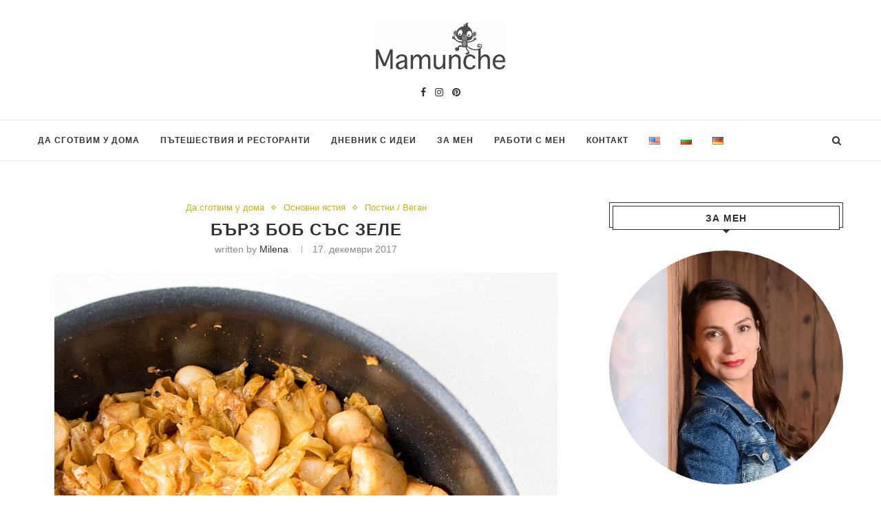

--- FILE ---
content_type: text/html; charset=UTF-8
request_url: https://www.mamunche.com/bg/%D0%B1%D1%8A%D1%80%D0%B7-%D0%B1%D0%BE%D0%B1-%D1%81%D1%8A%D1%81-%D0%B7%D0%B5%D0%BB%D0%B5/
body_size: 34646
content:
<!DOCTYPE html>
<html lang="bg-BG" prefix="og: https://ogp.me/ns#">
<head>
	<meta charset="UTF-8">
	<meta http-equiv="X-UA-Compatible" content="IE=edge">
	<meta name="viewport" content="width=device-width, initial-scale=1">
	<link rel="profile" href="http://gmpg.org/xfn/11" />
			<link rel="shortcut icon" href="https://www.mamunche.com/wp-content/uploads/2019/08/mamunche-favicon-32.png" type="image/x-icon" />
		<link rel="apple-touch-icon" sizes="180x180" href="https://www.mamunche.com/wp-content/uploads/2019/08/mamunche-favicon-32.png">
		<link rel="alternate" type="application/rss+xml" title="Мамунче RSS Feed" href="https://www.mamunche.com/bg/feed/" />
	<link rel="alternate" type="application/atom+xml" title="Мамунче Atom Feed" href="https://www.mamunche.com/bg/feed/atom/" />
	<link rel="pingback" href="https://www.mamunche.com/xmlrpc.php" />
	<!--[if lt IE 9]>
	<script src="https://www.mamunche.com/wp-content/themes/soledad/js/html5.js"></script>
	<![endif]-->
		<style>img:is([sizes="auto" i], [sizes^="auto," i]) { contain-intrinsic-size: 3000px 1500px }</style>
	
<!-- Search Engine Optimization by Rank Math - https://rankmath.com/ -->
<title>Бърз боб със зеле - проста и много вкусна рецепта</title>
<meta name="description" content="Какво по-вкусно от един боб със зеле?! Бързо, вкусно и лесно зимно ястие от българската национална кухня. Бърз боб със зеле - www.mamunche.com"/>
<meta name="robots" content="follow, index, max-snippet:-1, max-video-preview:-1, max-image-preview:large"/>
<link rel="canonical" href="https://www.mamunche.com/bg/%d0%b1%d1%8a%d1%80%d0%b7-%d0%b1%d0%be%d0%b1-%d1%81%d1%8a%d1%81-%d0%b7%d0%b5%d0%bb%d0%b5/" />
<meta property="og:locale" content="bg_BG" />
<meta property="og:type" content="article" />
<meta property="og:title" content="Бърз боб със зеле - проста и много вкусна рецепта" />
<meta property="og:description" content="Какво по-вкусно от един боб със зеле?! Бързо, вкусно и лесно зимно ястие от българската национална кухня. Бърз боб със зеле - www.mamunche.com" />
<meta property="og:url" content="https://www.mamunche.com/bg/%d0%b1%d1%8a%d1%80%d0%b7-%d0%b1%d0%be%d0%b1-%d1%81%d1%8a%d1%81-%d0%b7%d0%b5%d0%bb%d0%b5/" />
<meta property="og:site_name" content="Мамунче" />
<meta property="article:publisher" content="https://www.facebook.com/mamunchefood/" />
<meta property="article:tag" content="боб" />
<meta property="article:tag" content="бързо" />
<meta property="article:tag" content="веган" />
<meta property="article:tag" content="вкусно" />
<meta property="article:tag" content="кисело зеле" />
<meta property="article:tag" content="пости" />
<meta property="article:tag" content="постно ястие" />
<meta property="article:section" content="Да сготвим у дома" />
<meta property="og:updated_time" content="2023-02-02T19:08:55+01:00" />
<meta property="og:image" content="https://www.mamunche.com/wp-content/uploads/2017/12/Mamunche_beans_and_sauerkraut_head.jpg" />
<meta property="og:image:secure_url" content="https://www.mamunche.com/wp-content/uploads/2017/12/Mamunche_beans_and_sauerkraut_head.jpg" />
<meta property="og:image:width" content="731" />
<meta property="og:image:height" content="1024" />
<meta property="og:image:alt" content="Bohnen mit Sauerkraut" />
<meta property="og:image:type" content="image/jpeg" />
<meta property="article:published_time" content="2017-12-17T15:36:19+01:00" />
<meta property="article:modified_time" content="2023-02-02T19:08:55+01:00" />
<meta name="twitter:card" content="summary_large_image" />
<meta name="twitter:title" content="Бърз боб със зеле - проста и много вкусна рецепта" />
<meta name="twitter:description" content="Какво по-вкусно от един боб със зеле?! Бързо, вкусно и лесно зимно ястие от българската национална кухня. Бърз боб със зеле - www.mamunche.com" />
<meta name="twitter:image" content="https://www.mamunche.com/wp-content/uploads/2017/12/Mamunche_beans_and_sauerkraut_head.jpg" />
<meta name="twitter:label1" content="Written by" />
<meta name="twitter:data1" content="Milena" />
<meta name="twitter:label2" content="Time to read" />
<meta name="twitter:data2" content="2 minutes" />
<script type="application/ld+json" class="rank-math-schema">{"@context":"https://schema.org","@graph":[{"@type":"Organization","@id":"https://www.mamunche.com/#organization","name":"Mamunche UG","url":"https://www.mamunche.com","sameAs":["https://www.facebook.com/mamunchefood/"],"logo":{"@type":"ImageObject","@id":"https://www.mamunche.com/#logo","url":"https://www.mamunche.com/wp-content/uploads/2017/08/logo-mamunche-schrift-grau-website-klein.png","contentUrl":"https://www.mamunche.com/wp-content/uploads/2017/08/logo-mamunche-schrift-grau-website-klein.png","caption":"Mamunche UG","inLanguage":"bg-BG","width":"191","height":"74"}},{"@type":"WebSite","@id":"https://www.mamunche.com/#website","url":"https://www.mamunche.com","name":"Mamunche UG","publisher":{"@id":"https://www.mamunche.com/#organization"},"inLanguage":"bg-BG"},{"@type":"ImageObject","@id":"https://www.mamunche.com/wp-content/uploads/2017/12/Mamunche_beans_and_sauerkraut_head.jpg","url":"https://www.mamunche.com/wp-content/uploads/2017/12/Mamunche_beans_and_sauerkraut_head.jpg","width":"731","height":"1024","caption":"Bohnen mit Sauerkraut","inLanguage":"bg-BG"},{"@type":"WebPage","@id":"https://www.mamunche.com/bg/%d0%b1%d1%8a%d1%80%d0%b7-%d0%b1%d0%be%d0%b1-%d1%81%d1%8a%d1%81-%d0%b7%d0%b5%d0%bb%d0%b5/#webpage","url":"https://www.mamunche.com/bg/%d0%b1%d1%8a%d1%80%d0%b7-%d0%b1%d0%be%d0%b1-%d1%81%d1%8a%d1%81-%d0%b7%d0%b5%d0%bb%d0%b5/","name":"\u0411\u044a\u0440\u0437 \u0431\u043e\u0431 \u0441\u044a\u0441 \u0437\u0435\u043b\u0435 - \u043f\u0440\u043e\u0441\u0442\u0430 \u0438 \u043c\u043d\u043e\u0433\u043e \u0432\u043a\u0443\u0441\u043d\u0430 \u0440\u0435\u0446\u0435\u043f\u0442\u0430","datePublished":"2017-12-17T15:36:19+01:00","dateModified":"2023-02-02T19:08:55+01:00","isPartOf":{"@id":"https://www.mamunche.com/#website"},"primaryImageOfPage":{"@id":"https://www.mamunche.com/wp-content/uploads/2017/12/Mamunche_beans_and_sauerkraut_head.jpg"},"inLanguage":"bg-BG"},{"@type":"BlogPosting","headline":"\u0411\u044a\u0440\u0437 \u0431\u043e\u0431 \u0441\u044a\u0441 \u0437\u0435\u043b\u0435 - \u043f\u0440\u043e\u0441\u0442\u0430 \u0438 \u043c\u043d\u043e\u0433\u043e \u0432\u043a\u0443\u0441\u043d\u0430 \u0440\u0435\u0446\u0435\u043f\u0442\u0430","datePublished":"2017-12-17T15:36:19+01:00","dateModified":"2023-02-02T19:08:55+01:00","author":{"@type":"Person","name":"Milena"},"description":"\u041a\u0430\u043a\u0432\u043e \u043f\u043e-\u0432\u043a\u0443\u0441\u043d\u043e \u043e\u0442 \u0435\u0434\u0438\u043d \u0431\u043e\u0431 \u0441\u044a\u0441 \u0437\u0435\u043b\u0435?! \u0411\u044a\u0440\u0437\u043e, \u0432\u043a\u0443\u0441\u043d\u043e \u0438 \u043b\u0435\u0441\u043d\u043e \u0437\u0438\u043c\u043d\u043e \u044f\u0441\u0442\u0438\u0435 \u043e\u0442 \u0431\u044a\u043b\u0433\u0430\u0440\u0441\u043a\u0430\u0442\u0430 \u043d\u0430\u0446\u0438\u043e\u043d\u0430\u043b\u043d\u0430 \u043a\u0443\u0445\u043d\u044f. \u0411\u044a\u0440\u0437 \u0431\u043e\u0431 \u0441\u044a\u0441 \u0437\u0435\u043b\u0435 - www.mamunche.com","name":"\u0411\u044a\u0440\u0437 \u0431\u043e\u0431 \u0441\u044a\u0441 \u0437\u0435\u043b\u0435 - \u043f\u0440\u043e\u0441\u0442\u0430 \u0438 \u043c\u043d\u043e\u0433\u043e \u0432\u043a\u0443\u0441\u043d\u0430 \u0440\u0435\u0446\u0435\u043f\u0442\u0430","@id":"https://www.mamunche.com/bg/%d0%b1%d1%8a%d1%80%d0%b7-%d0%b1%d0%be%d0%b1-%d1%81%d1%8a%d1%81-%d0%b7%d0%b5%d0%bb%d0%b5/#schema-132308","isPartOf":{"@id":"https://www.mamunche.com/bg/%d0%b1%d1%8a%d1%80%d0%b7-%d0%b1%d0%be%d0%b1-%d1%81%d1%8a%d1%81-%d0%b7%d0%b5%d0%bb%d0%b5/#webpage"},"publisher":{"@id":"https://www.mamunche.com/#organization"},"image":{"@id":"https://www.mamunche.com/wp-content/uploads/2017/12/Mamunche_beans_and_sauerkraut_head.jpg"},"inLanguage":"bg-BG","mainEntityOfPage":{"@id":"https://www.mamunche.com/bg/%d0%b1%d1%8a%d1%80%d0%b7-%d0%b1%d0%be%d0%b1-%d1%81%d1%8a%d1%81-%d0%b7%d0%b5%d0%bb%d0%b5/#webpage"}},{"@type":"Recipe","name":"\u0411\u044a\u0440\u0437 \u0431\u043e\u0431 \u0441 \u043a\u0438\u0441\u0435\u043b\u043e \u0437\u0435\u043b\u0435","author":{"@type":"Person","name":"Milena"},"description":"\u041a\u0430\u043a\u0432\u043e \u043f\u043e-\u0432\u043a\u0443\u0441\u043d\u043e \u043e\u0442 \u0435\u0434\u0438\u043d \u0431\u043e\u0431 \u0441\u044a\u0441 \u0437\u0435\u043b\u0435?! \u0411\u044a\u0440\u0437\u043e, \u0432\u043a\u0443\u0441\u043d\u043e \u0438 \u043b\u0435\u0441\u043d\u043e \u0437\u0438\u043c\u043d\u043e \u044f\u0441\u0442\u0438\u0435 \u043e\u0442 \u0431\u044a\u043b\u0433\u0430\u0440\u0441\u043a\u0430\u0442\u0430 \u043d\u0430\u0446\u0438\u043e\u043d\u0430\u043b\u043d\u0430 \u043a\u0443\u0445\u043d\u044f - www.mamunche.com","datePublished":"2017-12-17T15:36:19+00:00","image":["https://www.mamunche.com/wp-content/uploads/2017/12/Mamunche_Thumb_beans_and_sauerkraut.jpg"],"recipeYield":["2","2 \u043f\u043e\u0440\u0446\u0438\u0438"],"prepTime":"PT5M","cookTime":"PT25M","totalTime":"PT32M","recipeIngredient":["600-700 \u0433 \u043a\u0438\u0441\u0435\u043b\u043e \u0437\u0435\u043b\u0435 (\u043d\u0430\u0440\u044f\u0437\u0430\u043d\u043e)","1 \u0447.\u0447. \u0431\u044f\u043b \u0431\u043e\u0431 \u0441\u0432\u0430\u0440\u0435\u043d (\u0438\u043b\u0438 \u043e\u0442 \u043a\u043e\u043d\u0441\u0435\u0440\u0432\u0430)","1 \u0433\u043b\u0430\u0432\u0430  \u043b\u0443\u043a (\u0438\u043b\u0438 1/2 \u0441\u0442\u0440\u044a\u043a \u043f\u0440\u0430\u0437 \u043b\u0443\u043a)","2 \u0441.\u043b. \u0447\u0435\u0440\u0432\u0435\u043d \u043f\u0438\u043f\u0435\u0440","1/2 \u0447.\u0447. \u0432\u043e\u0434\u0430","1 \u0431\u0440 \u0434\u0430\u0444\u0438\u043d\u043e\u0432","3 \u0441.\u043b. \u0437\u0435\u0445\u0442\u0438\u043d (\u0438\u043b\u0438 \u043e\u043b\u0438\u043e)","\u0441\u043e\u043b (\u043d\u0430 \u0432\u043a\u0443\u0441)","\u0447\u0435\u0440\u0435\u043d (\u043d\u0430 \u0432\u043a\u0443\u0441)"],"recipeInstructions":[{"@type":"HowToStep","text":"\u0412 \u0442\u0435\u043d\u0434\u0436\u0435\u0440\u0430 \u0438\u043b\u0438 \u0434\u044a\u043b\u0431\u043e\u043a \u0442\u0438\u0433\u0430\u043d \u0437\u0430\u0433\u0440\u044f\u0432\u0430\u043c \u043e\u043b\u0438\u043e\u0442\u043e \u0438 \u0434\u043e\u0431\u0430\u0432\u044f\u043c \u0434\u0430 \u0437\u0430\u0433\u0440\u0435\u0435. \u0414\u043e\u0431\u0430\u0432\u044f\u043c \u043b\u0443\u043a \u043d\u0430\u0440\u044f\u0437\u0430\u043d \u043d\u0430 \u0441\u0438\u0442\u043d\u043e \u0438 \u043a\u0438\u0441\u0435\u043b\u043e\u0442\u043e \u0437\u0435\u043b\u0435 \u0438 \u0437\u0430\u0434\u0443\u0448\u0430\u0432\u0430\u043c \u0437\u0430 \u043e\u043a\u043e\u043b\u043e 10 \u043c\u0438\u043d\u0443\u0442\u0438. \u0421\u043b\u0430\u0433\u0430\u043c \u0434\u0430\u0444\u0438\u043d\u043e\u0432 \u043b\u0438\u0441\u0442, \u0434\u043e\u043b\u0438\u0432\u0430\u043c \u043c\u0430\u043b\u043a\u043e \u0432\u043e\u0434\u0430 \u0438 \u0437\u0430\u0434\u0443\u0448\u0430\u0432\u0430\u043c \u043e\u0449\u0435 10 \u043c\u0438\u043d\u0443\u0442\u0438.","name":"\u0412 \u0442\u0435\u043d\u0434\u0436\u0435\u0440\u0430 \u0438\u043b\u0438 \u0434\u044a\u043b\u0431\u043e\u043a \u0442\u0438\u0433\u0430\u043d \u0437\u0430\u0433\u0440\u044f\u0432\u0430\u043c \u043e\u043b\u0438\u043e\u0442\u043e \u0438 \u0434\u043e\u0431\u0430\u0432\u044f\u043c \u0434\u0430 \u0437\u0430\u0433\u0440\u0435\u0435. \u0414\u043e\u0431\u0430\u0432\u044f\u043c \u043b\u0443\u043a \u043d\u0430\u0440\u044f\u0437\u0430\u043d \u043d\u0430 \u0441\u0438\u0442\u043d\u043e \u0438 \u043a\u0438\u0441\u0435\u043b\u043e\u0442\u043e \u0437\u0435\u043b\u0435 \u0438 \u0437\u0430\u0434\u0443\u0448\u0430\u0432\u0430\u043c \u0437\u0430 \u043e\u043a\u043e\u043b\u043e 10 \u043c\u0438\u043d\u0443\u0442\u0438. \u0421\u043b\u0430\u0433\u0430\u043c \u0434\u0430\u0444\u0438\u043d\u043e\u0432 \u043b\u0438\u0441\u0442, \u0434\u043e\u043b\u0438\u0432\u0430\u043c \u043c\u0430\u043b\u043a\u043e \u0432\u043e\u0434\u0430 \u0438 \u0437\u0430\u0434\u0443\u0448\u0430\u0432\u0430\u043c \u043e\u0449\u0435 10 \u043c\u0438\u043d\u0443\u0442\u0438.","url":"https://www.mamunche.com/bg/%d0%b1%d1%8a%d1%80%d0%b7-%d0%b1%d0%be%d0%b1-%d1%81%d1%8a%d1%81-%d0%b7%d0%b5%d0%bb%d0%b5/#wprm-recipe-6475-step-0-0"},{"@type":"HowToStep","text":"\u0414\u043e\u0431\u0430\u0432\u044f\u043c \u0441\u0432\u0430\u0440\u0435\u043d\u0438\u044f\u0442 \u0431\u043e\u0431 \u0438 \u043e\u0432\u043a\u0443\u0441\u044f\u0432\u0430\u043c \u0441\u044a\u0441 \u0441\u043e\u043b, \u0447\u0435\u0440\u0435\u043d \u0438 \u0447\u0435\u0440\u0432\u0435\u043d \u043f\u0438\u043f\u0435\u0440. \u0420\u0430\u0437\u0431\u044a\u0440\u043a\u0432\u0430\u043c \u0438 \u043e\u0441\u0442\u0430\u0432\u044f\u043c \u043e\u0449\u0435 5 \u043c\u0438\u043d\u0443\u0442\u0438 \u0434\u0430 \u0441\u0435 \u0441\u043c\u0435\u0441\u044f\u0442 \u0432\u043a\u0443\u0441\u043e\u0432\u0435\u0442\u0435 \u0438 \u0431\u043e\u0431\u044a\u0442 \u0434\u0430 \u043f\u043e\u0435\u043c\u0435 \u043e\u0442 \u0430\u0440\u043e\u043c\u0430\u0442\u0430 \u043d\u0430 \u0437\u0435\u043b\u0435\u0442\u043e.","name":"\u0414\u043e\u0431\u0430\u0432\u044f\u043c \u0441\u0432\u0430\u0440\u0435\u043d\u0438\u044f\u0442 \u0431\u043e\u0431 \u0438 \u043e\u0432\u043a\u0443\u0441\u044f\u0432\u0430\u043c \u0441\u044a\u0441 \u0441\u043e\u043b, \u0447\u0435\u0440\u0435\u043d \u0438 \u0447\u0435\u0440\u0432\u0435\u043d \u043f\u0438\u043f\u0435\u0440. \u0420\u0430\u0437\u0431\u044a\u0440\u043a\u0432\u0430\u043c \u0438 \u043e\u0441\u0442\u0430\u0432\u044f\u043c \u043e\u0449\u0435 5 \u043c\u0438\u043d\u0443\u0442\u0438 \u0434\u0430 \u0441\u0435 \u0441\u043c\u0435\u0441\u044f\u0442 \u0432\u043a\u0443\u0441\u043e\u0432\u0435\u0442\u0435 \u0438 \u0431\u043e\u0431\u044a\u0442 \u0434\u0430 \u043f\u043e\u0435\u043c\u0435 \u043e\u0442 \u0430\u0440\u043e\u043c\u0430\u0442\u0430 \u043d\u0430 \u0437\u0435\u043b\u0435\u0442\u043e.","url":"https://www.mamunche.com/bg/%d0%b1%d1%8a%d1%80%d0%b7-%d0%b1%d0%be%d0%b1-%d1%81%d1%8a%d1%81-%d0%b7%d0%b5%d0%bb%d0%b5/#wprm-recipe-6475-step-0-1"}],"aggregateRating":{"@type":"AggregateRating","ratingValue":"5","ratingCount":"3"},"@id":"https://www.mamunche.com/bg/%d0%b1%d1%8a%d1%80%d0%b7-%d0%b1%d0%be%d0%b1-%d1%81%d1%8a%d1%81-%d0%b7%d0%b5%d0%bb%d0%b5/#recipe","mainEntityOfPage":"https://www.mamunche.com/bg/%d0%b1%d1%8a%d1%80%d0%b7-%d0%b1%d0%be%d0%b1-%d1%81%d1%8a%d1%81-%d0%b7%d0%b5%d0%bb%d0%b5/#webpage","isPartOf":{"@id":"https://www.mamunche.com/bg/%d0%b1%d1%8a%d1%80%d0%b7-%d0%b1%d0%be%d0%b1-%d1%81%d1%8a%d1%81-%d0%b7%d0%b5%d0%bb%d0%b5/#schema-132308"}}]}</script>
<!-- /Rank Math WordPress SEO plugin -->

<link rel="alternate" type="application/rss+xml" title="Мамунче &raquo; Поток" href="https://www.mamunche.com/bg/feed/" />
<link rel="alternate" type="application/rss+xml" title="Мамунче &raquo; поток за коментари" href="https://www.mamunche.com/bg/comments/feed/" />
<link rel="alternate" type="application/rss+xml" title="Мамунче &raquo; поток за коментари на Бърз боб със зеле" href="https://www.mamunche.com/bg/%d0%b1%d1%8a%d1%80%d0%b7-%d0%b1%d0%be%d0%b1-%d1%81%d1%8a%d1%81-%d0%b7%d0%b5%d0%bb%d0%b5/feed/" />
<script>(()=>{"use strict";const e=[400,500,600,700,800,900],t=e=>`wprm-min-${e}`,n=e=>`wprm-max-${e}`,s=new Set,o="ResizeObserver"in window,r=o?new ResizeObserver((e=>{for(const t of e)c(t.target)})):null,i=.5/(window.devicePixelRatio||1);function c(s){const o=s.getBoundingClientRect().width||0;for(let r=0;r<e.length;r++){const c=e[r],a=o<=c+i;o>c+i?s.classList.add(t(c)):s.classList.remove(t(c)),a?s.classList.add(n(c)):s.classList.remove(n(c))}}function a(e){s.has(e)||(s.add(e),r&&r.observe(e),c(e))}!function(e=document){e.querySelectorAll(".wprm-recipe").forEach(a)}();if(new MutationObserver((e=>{for(const t of e)for(const e of t.addedNodes)e instanceof Element&&(e.matches?.(".wprm-recipe")&&a(e),e.querySelectorAll?.(".wprm-recipe").forEach(a))})).observe(document.documentElement,{childList:!0,subtree:!0}),!o){let e=0;addEventListener("resize",(()=>{e&&cancelAnimationFrame(e),e=requestAnimationFrame((()=>s.forEach(c)))}),{passive:!0})}})();</script><script data-borlabs-cookie-script-blocker-id='wp-emojis' type="text/template">
/* <![CDATA[ */
window._wpemojiSettings = {"baseUrl":"https:\/\/s.w.org\/images\/core\/emoji\/16.0.1\/72x72\/","ext":".png","svgUrl":"https:\/\/s.w.org\/images\/core\/emoji\/16.0.1\/svg\/","svgExt":".svg","source":{"concatemoji":"https:\/\/www.mamunche.com\/wp-includes\/js\/wp-emoji-release.min.js?ver=6.8.3"}};
/*! This file is auto-generated */
!function(s,n){var o,i,e;function c(e){try{var t={supportTests:e,timestamp:(new Date).valueOf()};sessionStorage.setItem(o,JSON.stringify(t))}catch(e){}}function p(e,t,n){e.clearRect(0,0,e.canvas.width,e.canvas.height),e.fillText(t,0,0);var t=new Uint32Array(e.getImageData(0,0,e.canvas.width,e.canvas.height).data),a=(e.clearRect(0,0,e.canvas.width,e.canvas.height),e.fillText(n,0,0),new Uint32Array(e.getImageData(0,0,e.canvas.width,e.canvas.height).data));return t.every(function(e,t){return e===a[t]})}function u(e,t){e.clearRect(0,0,e.canvas.width,e.canvas.height),e.fillText(t,0,0);for(var n=e.getImageData(16,16,1,1),a=0;a<n.data.length;a++)if(0!==n.data[a])return!1;return!0}function f(e,t,n,a){switch(t){case"flag":return n(e,"\ud83c\udff3\ufe0f\u200d\u26a7\ufe0f","\ud83c\udff3\ufe0f\u200b\u26a7\ufe0f")?!1:!n(e,"\ud83c\udde8\ud83c\uddf6","\ud83c\udde8\u200b\ud83c\uddf6")&&!n(e,"\ud83c\udff4\udb40\udc67\udb40\udc62\udb40\udc65\udb40\udc6e\udb40\udc67\udb40\udc7f","\ud83c\udff4\u200b\udb40\udc67\u200b\udb40\udc62\u200b\udb40\udc65\u200b\udb40\udc6e\u200b\udb40\udc67\u200b\udb40\udc7f");case"emoji":return!a(e,"\ud83e\udedf")}return!1}function g(e,t,n,a){var r="undefined"!=typeof WorkerGlobalScope&&self instanceof WorkerGlobalScope?new OffscreenCanvas(300,150):s.createElement("canvas"),o=r.getContext("2d",{willReadFrequently:!0}),i=(o.textBaseline="top",o.font="600 32px Arial",{});return e.forEach(function(e){i[e]=t(o,e,n,a)}),i}function t(e){var t=s.createElement("script");t.src=e,t.defer=!0,s.head.appendChild(t)}"undefined"!=typeof Promise&&(o="wpEmojiSettingsSupports",i=["flag","emoji"],n.supports={everything:!0,everythingExceptFlag:!0},e=new Promise(function(e){s.addEventListener("DOMContentLoaded",e,{once:!0})}),new Promise(function(t){var n=function(){try{var e=JSON.parse(sessionStorage.getItem(o));if("object"==typeof e&&"number"==typeof e.timestamp&&(new Date).valueOf()<e.timestamp+604800&&"object"==typeof e.supportTests)return e.supportTests}catch(e){}return null}();if(!n){if("undefined"!=typeof Worker&&"undefined"!=typeof OffscreenCanvas&&"undefined"!=typeof URL&&URL.createObjectURL&&"undefined"!=typeof Blob)try{var e="postMessage("+g.toString()+"("+[JSON.stringify(i),f.toString(),p.toString(),u.toString()].join(",")+"));",a=new Blob([e],{type:"text/javascript"}),r=new Worker(URL.createObjectURL(a),{name:"wpTestEmojiSupports"});return void(r.onmessage=function(e){c(n=e.data),r.terminate(),t(n)})}catch(e){}c(n=g(i,f,p,u))}t(n)}).then(function(e){for(var t in e)n.supports[t]=e[t],n.supports.everything=n.supports.everything&&n.supports[t],"flag"!==t&&(n.supports.everythingExceptFlag=n.supports.everythingExceptFlag&&n.supports[t]);n.supports.everythingExceptFlag=n.supports.everythingExceptFlag&&!n.supports.flag,n.DOMReady=!1,n.readyCallback=function(){n.DOMReady=!0}}).then(function(){return e}).then(function(){var e;n.supports.everything||(n.readyCallback(),(e=n.source||{}).concatemoji?t(e.concatemoji):e.wpemoji&&e.twemoji&&(t(e.twemoji),t(e.wpemoji)))}))}((window,document),window._wpemojiSettings);
/* ]]> */
</script>
<style id='wp-emoji-styles-inline-css' type='text/css'>

	img.wp-smiley, img.emoji {
		display: inline !important;
		border: none !important;
		box-shadow: none !important;
		height: 1em !important;
		width: 1em !important;
		margin: 0 0.07em !important;
		vertical-align: -0.1em !important;
		background: none !important;
		padding: 0 !important;
	}
</style>
<link rel='stylesheet' id='wp-block-library-css' href='https://www.mamunche.com/wp-includes/css/dist/block-library/style.min.css?ver=6.8.3' type='text/css' media='all' />
<style id='wp-block-library-theme-inline-css' type='text/css'>
.wp-block-audio :where(figcaption){color:#555;font-size:13px;text-align:center}.is-dark-theme .wp-block-audio :where(figcaption){color:#ffffffa6}.wp-block-audio{margin:0 0 1em}.wp-block-code{border:1px solid #ccc;border-radius:4px;font-family:Menlo,Consolas,monaco,monospace;padding:.8em 1em}.wp-block-embed :where(figcaption){color:#555;font-size:13px;text-align:center}.is-dark-theme .wp-block-embed :where(figcaption){color:#ffffffa6}.wp-block-embed{margin:0 0 1em}.blocks-gallery-caption{color:#555;font-size:13px;text-align:center}.is-dark-theme .blocks-gallery-caption{color:#ffffffa6}:root :where(.wp-block-image figcaption){color:#555;font-size:13px;text-align:center}.is-dark-theme :root :where(.wp-block-image figcaption){color:#ffffffa6}.wp-block-image{margin:0 0 1em}.wp-block-pullquote{border-bottom:4px solid;border-top:4px solid;color:currentColor;margin-bottom:1.75em}.wp-block-pullquote cite,.wp-block-pullquote footer,.wp-block-pullquote__citation{color:currentColor;font-size:.8125em;font-style:normal;text-transform:uppercase}.wp-block-quote{border-left:.25em solid;margin:0 0 1.75em;padding-left:1em}.wp-block-quote cite,.wp-block-quote footer{color:currentColor;font-size:.8125em;font-style:normal;position:relative}.wp-block-quote:where(.has-text-align-right){border-left:none;border-right:.25em solid;padding-left:0;padding-right:1em}.wp-block-quote:where(.has-text-align-center){border:none;padding-left:0}.wp-block-quote.is-large,.wp-block-quote.is-style-large,.wp-block-quote:where(.is-style-plain){border:none}.wp-block-search .wp-block-search__label{font-weight:700}.wp-block-search__button{border:1px solid #ccc;padding:.375em .625em}:where(.wp-block-group.has-background){padding:1.25em 2.375em}.wp-block-separator.has-css-opacity{opacity:.4}.wp-block-separator{border:none;border-bottom:2px solid;margin-left:auto;margin-right:auto}.wp-block-separator.has-alpha-channel-opacity{opacity:1}.wp-block-separator:not(.is-style-wide):not(.is-style-dots){width:100px}.wp-block-separator.has-background:not(.is-style-dots){border-bottom:none;height:1px}.wp-block-separator.has-background:not(.is-style-wide):not(.is-style-dots){height:2px}.wp-block-table{margin:0 0 1em}.wp-block-table td,.wp-block-table th{word-break:normal}.wp-block-table :where(figcaption){color:#555;font-size:13px;text-align:center}.is-dark-theme .wp-block-table :where(figcaption){color:#ffffffa6}.wp-block-video :where(figcaption){color:#555;font-size:13px;text-align:center}.is-dark-theme .wp-block-video :where(figcaption){color:#ffffffa6}.wp-block-video{margin:0 0 1em}:root :where(.wp-block-template-part.has-background){margin-bottom:0;margin-top:0;padding:1.25em 2.375em}
</style>
<style id='classic-theme-styles-inline-css' type='text/css'>
/*! This file is auto-generated */
.wp-block-button__link{color:#fff;background-color:#32373c;border-radius:9999px;box-shadow:none;text-decoration:none;padding:calc(.667em + 2px) calc(1.333em + 2px);font-size:1.125em}.wp-block-file__button{background:#32373c;color:#fff;text-decoration:none}
</style>
<style id='global-styles-inline-css' type='text/css'>
:root{--wp--preset--aspect-ratio--square: 1;--wp--preset--aspect-ratio--4-3: 4/3;--wp--preset--aspect-ratio--3-4: 3/4;--wp--preset--aspect-ratio--3-2: 3/2;--wp--preset--aspect-ratio--2-3: 2/3;--wp--preset--aspect-ratio--16-9: 16/9;--wp--preset--aspect-ratio--9-16: 9/16;--wp--preset--color--black: #000000;--wp--preset--color--cyan-bluish-gray: #abb8c3;--wp--preset--color--white: #ffffff;--wp--preset--color--pale-pink: #f78da7;--wp--preset--color--vivid-red: #cf2e2e;--wp--preset--color--luminous-vivid-orange: #ff6900;--wp--preset--color--luminous-vivid-amber: #fcb900;--wp--preset--color--light-green-cyan: #7bdcb5;--wp--preset--color--vivid-green-cyan: #00d084;--wp--preset--color--pale-cyan-blue: #8ed1fc;--wp--preset--color--vivid-cyan-blue: #0693e3;--wp--preset--color--vivid-purple: #9b51e0;--wp--preset--gradient--vivid-cyan-blue-to-vivid-purple: linear-gradient(135deg,rgba(6,147,227,1) 0%,rgb(155,81,224) 100%);--wp--preset--gradient--light-green-cyan-to-vivid-green-cyan: linear-gradient(135deg,rgb(122,220,180) 0%,rgb(0,208,130) 100%);--wp--preset--gradient--luminous-vivid-amber-to-luminous-vivid-orange: linear-gradient(135deg,rgba(252,185,0,1) 0%,rgba(255,105,0,1) 100%);--wp--preset--gradient--luminous-vivid-orange-to-vivid-red: linear-gradient(135deg,rgba(255,105,0,1) 0%,rgb(207,46,46) 100%);--wp--preset--gradient--very-light-gray-to-cyan-bluish-gray: linear-gradient(135deg,rgb(238,238,238) 0%,rgb(169,184,195) 100%);--wp--preset--gradient--cool-to-warm-spectrum: linear-gradient(135deg,rgb(74,234,220) 0%,rgb(151,120,209) 20%,rgb(207,42,186) 40%,rgb(238,44,130) 60%,rgb(251,105,98) 80%,rgb(254,248,76) 100%);--wp--preset--gradient--blush-light-purple: linear-gradient(135deg,rgb(255,206,236) 0%,rgb(152,150,240) 100%);--wp--preset--gradient--blush-bordeaux: linear-gradient(135deg,rgb(254,205,165) 0%,rgb(254,45,45) 50%,rgb(107,0,62) 100%);--wp--preset--gradient--luminous-dusk: linear-gradient(135deg,rgb(255,203,112) 0%,rgb(199,81,192) 50%,rgb(65,88,208) 100%);--wp--preset--gradient--pale-ocean: linear-gradient(135deg,rgb(255,245,203) 0%,rgb(182,227,212) 50%,rgb(51,167,181) 100%);--wp--preset--gradient--electric-grass: linear-gradient(135deg,rgb(202,248,128) 0%,rgb(113,206,126) 100%);--wp--preset--gradient--midnight: linear-gradient(135deg,rgb(2,3,129) 0%,rgb(40,116,252) 100%);--wp--preset--font-size--small: 12px;--wp--preset--font-size--medium: 20px;--wp--preset--font-size--large: 32px;--wp--preset--font-size--x-large: 42px;--wp--preset--font-size--normal: 14px;--wp--preset--font-size--huge: 42px;--wp--preset--spacing--20: 0.44rem;--wp--preset--spacing--30: 0.67rem;--wp--preset--spacing--40: 1rem;--wp--preset--spacing--50: 1.5rem;--wp--preset--spacing--60: 2.25rem;--wp--preset--spacing--70: 3.38rem;--wp--preset--spacing--80: 5.06rem;--wp--preset--shadow--natural: 6px 6px 9px rgba(0, 0, 0, 0.2);--wp--preset--shadow--deep: 12px 12px 50px rgba(0, 0, 0, 0.4);--wp--preset--shadow--sharp: 6px 6px 0px rgba(0, 0, 0, 0.2);--wp--preset--shadow--outlined: 6px 6px 0px -3px rgba(255, 255, 255, 1), 6px 6px rgba(0, 0, 0, 1);--wp--preset--shadow--crisp: 6px 6px 0px rgba(0, 0, 0, 1);}:where(.is-layout-flex){gap: 0.5em;}:where(.is-layout-grid){gap: 0.5em;}body .is-layout-flex{display: flex;}.is-layout-flex{flex-wrap: wrap;align-items: center;}.is-layout-flex > :is(*, div){margin: 0;}body .is-layout-grid{display: grid;}.is-layout-grid > :is(*, div){margin: 0;}:where(.wp-block-columns.is-layout-flex){gap: 2em;}:where(.wp-block-columns.is-layout-grid){gap: 2em;}:where(.wp-block-post-template.is-layout-flex){gap: 1.25em;}:where(.wp-block-post-template.is-layout-grid){gap: 1.25em;}.has-black-color{color: var(--wp--preset--color--black) !important;}.has-cyan-bluish-gray-color{color: var(--wp--preset--color--cyan-bluish-gray) !important;}.has-white-color{color: var(--wp--preset--color--white) !important;}.has-pale-pink-color{color: var(--wp--preset--color--pale-pink) !important;}.has-vivid-red-color{color: var(--wp--preset--color--vivid-red) !important;}.has-luminous-vivid-orange-color{color: var(--wp--preset--color--luminous-vivid-orange) !important;}.has-luminous-vivid-amber-color{color: var(--wp--preset--color--luminous-vivid-amber) !important;}.has-light-green-cyan-color{color: var(--wp--preset--color--light-green-cyan) !important;}.has-vivid-green-cyan-color{color: var(--wp--preset--color--vivid-green-cyan) !important;}.has-pale-cyan-blue-color{color: var(--wp--preset--color--pale-cyan-blue) !important;}.has-vivid-cyan-blue-color{color: var(--wp--preset--color--vivid-cyan-blue) !important;}.has-vivid-purple-color{color: var(--wp--preset--color--vivid-purple) !important;}.has-black-background-color{background-color: var(--wp--preset--color--black) !important;}.has-cyan-bluish-gray-background-color{background-color: var(--wp--preset--color--cyan-bluish-gray) !important;}.has-white-background-color{background-color: var(--wp--preset--color--white) !important;}.has-pale-pink-background-color{background-color: var(--wp--preset--color--pale-pink) !important;}.has-vivid-red-background-color{background-color: var(--wp--preset--color--vivid-red) !important;}.has-luminous-vivid-orange-background-color{background-color: var(--wp--preset--color--luminous-vivid-orange) !important;}.has-luminous-vivid-amber-background-color{background-color: var(--wp--preset--color--luminous-vivid-amber) !important;}.has-light-green-cyan-background-color{background-color: var(--wp--preset--color--light-green-cyan) !important;}.has-vivid-green-cyan-background-color{background-color: var(--wp--preset--color--vivid-green-cyan) !important;}.has-pale-cyan-blue-background-color{background-color: var(--wp--preset--color--pale-cyan-blue) !important;}.has-vivid-cyan-blue-background-color{background-color: var(--wp--preset--color--vivid-cyan-blue) !important;}.has-vivid-purple-background-color{background-color: var(--wp--preset--color--vivid-purple) !important;}.has-black-border-color{border-color: var(--wp--preset--color--black) !important;}.has-cyan-bluish-gray-border-color{border-color: var(--wp--preset--color--cyan-bluish-gray) !important;}.has-white-border-color{border-color: var(--wp--preset--color--white) !important;}.has-pale-pink-border-color{border-color: var(--wp--preset--color--pale-pink) !important;}.has-vivid-red-border-color{border-color: var(--wp--preset--color--vivid-red) !important;}.has-luminous-vivid-orange-border-color{border-color: var(--wp--preset--color--luminous-vivid-orange) !important;}.has-luminous-vivid-amber-border-color{border-color: var(--wp--preset--color--luminous-vivid-amber) !important;}.has-light-green-cyan-border-color{border-color: var(--wp--preset--color--light-green-cyan) !important;}.has-vivid-green-cyan-border-color{border-color: var(--wp--preset--color--vivid-green-cyan) !important;}.has-pale-cyan-blue-border-color{border-color: var(--wp--preset--color--pale-cyan-blue) !important;}.has-vivid-cyan-blue-border-color{border-color: var(--wp--preset--color--vivid-cyan-blue) !important;}.has-vivid-purple-border-color{border-color: var(--wp--preset--color--vivid-purple) !important;}.has-vivid-cyan-blue-to-vivid-purple-gradient-background{background: var(--wp--preset--gradient--vivid-cyan-blue-to-vivid-purple) !important;}.has-light-green-cyan-to-vivid-green-cyan-gradient-background{background: var(--wp--preset--gradient--light-green-cyan-to-vivid-green-cyan) !important;}.has-luminous-vivid-amber-to-luminous-vivid-orange-gradient-background{background: var(--wp--preset--gradient--luminous-vivid-amber-to-luminous-vivid-orange) !important;}.has-luminous-vivid-orange-to-vivid-red-gradient-background{background: var(--wp--preset--gradient--luminous-vivid-orange-to-vivid-red) !important;}.has-very-light-gray-to-cyan-bluish-gray-gradient-background{background: var(--wp--preset--gradient--very-light-gray-to-cyan-bluish-gray) !important;}.has-cool-to-warm-spectrum-gradient-background{background: var(--wp--preset--gradient--cool-to-warm-spectrum) !important;}.has-blush-light-purple-gradient-background{background: var(--wp--preset--gradient--blush-light-purple) !important;}.has-blush-bordeaux-gradient-background{background: var(--wp--preset--gradient--blush-bordeaux) !important;}.has-luminous-dusk-gradient-background{background: var(--wp--preset--gradient--luminous-dusk) !important;}.has-pale-ocean-gradient-background{background: var(--wp--preset--gradient--pale-ocean) !important;}.has-electric-grass-gradient-background{background: var(--wp--preset--gradient--electric-grass) !important;}.has-midnight-gradient-background{background: var(--wp--preset--gradient--midnight) !important;}.has-small-font-size{font-size: var(--wp--preset--font-size--small) !important;}.has-medium-font-size{font-size: var(--wp--preset--font-size--medium) !important;}.has-large-font-size{font-size: var(--wp--preset--font-size--large) !important;}.has-x-large-font-size{font-size: var(--wp--preset--font-size--x-large) !important;}
:where(.wp-block-post-template.is-layout-flex){gap: 1.25em;}:where(.wp-block-post-template.is-layout-grid){gap: 1.25em;}
:where(.wp-block-columns.is-layout-flex){gap: 2em;}:where(.wp-block-columns.is-layout-grid){gap: 2em;}
:root :where(.wp-block-pullquote){font-size: 1.5em;line-height: 1.6;}
</style>
<link rel='stylesheet' id='contact-form-7-css' href='https://www.mamunche.com/wp-content/plugins/contact-form-7/includes/css/styles.css?ver=6.1.3' type='text/css' media='all' />
<link rel='stylesheet' id='penci-soledad-parent-style-css' href='https://www.mamunche.com/wp-content/themes/soledad/style.css?ver=6.8.3' type='text/css' media='all' />
<link rel='stylesheet' id='penci_style-css' href='https://www.mamunche.com/wp-content/themes/soledad-child/style.css?ver=7.3.2' type='text/css' media='all' />
<link rel='stylesheet' id='borlabs-cookie-custom-css' href='https://www.mamunche.com/wp-content/cache/borlabs-cookie/1/borlabs-cookie-1-bg.css?ver=3.3.23-119' type='text/css' media='all' />
<script type="text/javascript" src="https://www.mamunche.com/wp-includes/js/jquery/jquery.min.js?ver=3.7.1" id="jquery-core-js"></script>
<script type="text/javascript" src="https://www.mamunche.com/wp-includes/js/jquery/jquery-migrate.min.js?ver=3.4.1" id="jquery-migrate-js"></script>
<script data-no-optimize="1" data-no-minify="1" data-cfasync="false" type="text/javascript" src="https://www.mamunche.com/wp-content/plugins/borlabs-cookie/assets/javascript/borlabs-cookie-tcf-stub.min.js?ver=3.3.23" id="borlabs-cookie-stub-js"></script>
<script data-no-optimize="1" data-no-minify="1" data-cfasync="false" type="text/javascript" src="https://www.mamunche.com/wp-content/cache/borlabs-cookie/1/borlabs-cookie-config-bg.json.js?ver=3.3.23-142" id="borlabs-cookie-config-js"></script>
<script data-no-optimize="1" data-no-minify="1" data-cfasync="false" type="text/javascript" src="https://www.mamunche.com/wp-content/plugins/borlabs-cookie/assets/javascript/borlabs-cookie-prioritize.min.js?ver=3.3.23" id="borlabs-cookie-prioritize-js"></script>
<link rel="https://api.w.org/" href="https://www.mamunche.com/wp-json/" /><link rel="alternate" title="JSON" type="application/json" href="https://www.mamunche.com/wp-json/wp/v2/posts/6455" /><link rel="EditURI" type="application/rsd+xml" title="RSD" href="https://www.mamunche.com/xmlrpc.php?rsd" />
<meta name="generator" content="WordPress 6.8.3" />
<link rel='shortlink' href='https://www.mamunche.com/?p=6455' />
<link rel="alternate" title="oEmbed (JSON)" type="application/json+oembed" href="https://www.mamunche.com/wp-json/oembed/1.0/embed?url=https%3A%2F%2Fwww.mamunche.com%2Fbg%2F%25d0%25b1%25d1%258a%25d1%2580%25d0%25b7-%25d0%25b1%25d0%25be%25d0%25b1-%25d1%2581%25d1%258a%25d1%2581-%25d0%25b7%25d0%25b5%25d0%25bb%25d0%25b5%2F" />
<link rel="alternate" title="oEmbed (XML)" type="text/xml+oembed" href="https://www.mamunche.com/wp-json/oembed/1.0/embed?url=https%3A%2F%2Fwww.mamunche.com%2Fbg%2F%25d0%25b1%25d1%258a%25d1%2580%25d0%25b7-%25d0%25b1%25d0%25be%25d0%25b1-%25d1%2581%25d1%258a%25d1%2581-%25d0%25b7%25d0%25b5%25d0%25bb%25d0%25b5%2F&#038;format=xml" />
<script async src="https://pagead2.googlesyndication.com/pagead/js/adsbygoogle.js?client=ca-pub-2921952079783751"
     crossorigin="anonymous"></script><style type="text/css"> .tippy-box[data-theme~="wprm"] { background-color: #333333; color: #FFFFFF; } .tippy-box[data-theme~="wprm"][data-placement^="top"] > .tippy-arrow::before { border-top-color: #333333; } .tippy-box[data-theme~="wprm"][data-placement^="bottom"] > .tippy-arrow::before { border-bottom-color: #333333; } .tippy-box[data-theme~="wprm"][data-placement^="left"] > .tippy-arrow::before { border-left-color: #333333; } .tippy-box[data-theme~="wprm"][data-placement^="right"] > .tippy-arrow::before { border-right-color: #333333; } .tippy-box[data-theme~="wprm"] a { color: #FFFFFF; } .wprm-comment-rating svg { width: 18px !important; height: 18px !important; } img.wprm-comment-rating { width: 90px !important; height: 18px !important; } body { --comment-rating-star-color: #343434; } body { --wprm-popup-font-size: 16px; } body { --wprm-popup-background: #ffffff; } body { --wprm-popup-title: #000000; } body { --wprm-popup-content: #444444; } body { --wprm-popup-button-background: #444444; } body { --wprm-popup-button-text: #ffffff; }</style><style type="text/css">.wprm-glossary-term {color: #5A822B;text-decoration: underline;cursor: help;}</style><script>var portfolioDataJs = portfolioDataJs || [];</script><meta name = "seobility" content = "6ec90abd502621ba3d9e35264bf4760f"><style type="text/css">.penci-image-holder:before{ padding-top: 135.4%; }		#main .bbp-login-form .bbp-submit-wrapper button[type="submit"],
		h1, h2, h3, h4, h5, h6, h2.penci-heading-video, #navigation .menu li a, .penci-photo-2-effect figcaption h2, .headline-title, a.penci-topbar-post-title, #sidebar-nav .menu li a, .penci-slider .pencislider-container .pencislider-content .pencislider-title, .penci-slider
		.pencislider-container .pencislider-content .pencislider-button,
		.author-quote span, .penci-more-link a.more-link, .penci-post-share-box .dt-share, .post-share a .dt-share, .author-content h5, .post-pagination h5, .post-box-title, .penci-countdown .countdown-amount, .penci-countdown .countdown-period, .penci-pagination a, .penci-pagination .disable-url, ul.footer-socials li a span,
		.penci-button,.widget input[type="submit"],.penci-user-logged-in .penci-user-action-links a, .widget button[type="submit"], .penci-sidebar-content .widget-title, #respond h3.comment-reply-title span, .widget-social.show-text a span, .footer-widget-wrapper .widget .widget-title,.penci-user-logged-in .penci-user-action-links a,
		.container.penci-breadcrumb span, .container.penci-breadcrumb span a, .penci-container-inside.penci-breadcrumb span, .penci-container-inside.penci-breadcrumb span a, .container.penci-breadcrumb span, .container.penci-breadcrumb span a, .error-404 .go-back-home a, .post-entry .penci-portfolio-filter ul li a, .penci-portfolio-filter ul li a, .portfolio-overlay-content .portfolio-short .portfolio-title a, .home-featured-cat-content .magcat-detail h3 a, .post-entry blockquote cite,
		.post-entry blockquote .author, .tags-share-box.hide-tags.page-share .share-title, .widget ul.side-newsfeed li .side-item .side-item-text h4 a, .thecomment .comment-text span.author, .thecomment .comment-text span.author a, .post-comments span.reply a, #respond h3, #respond label, .wpcf7 label, #respond #submit,
		div.wpforms-container .wpforms-form.wpforms-form .wpforms-field-label,div.wpforms-container .wpforms-form.wpforms-form input[type=submit], div.wpforms-container .wpforms-form.wpforms-form button[type=submit], div.wpforms-container .wpforms-form.wpforms-form .wpforms-page-button,
		.wpcf7 input[type="submit"], .widget_wysija input[type="submit"], .archive-box span,
		.archive-box h1, .gallery .gallery-caption, .contact-form input[type=submit], ul.penci-topbar-menu > li a, div.penci-topbar-menu > ul > li a, .featured-style-29 .penci-featured-slider-button a, .pencislider-container .pencislider-content .pencislider-title, .pencislider-container
		.pencislider-content .pencislider-button, ul.homepage-featured-boxes .penci-fea-in.boxes-style-3 h4 span span, .pencislider-container .pencislider-content .pencislider-button, .woocommerce div.product .woocommerce-tabs .panel #respond .comment-reply-title, .penci-recipe-index-wrap .penci-index-more-link a, .penci-menu-hbg .menu li a, #sidebar-nav .menu li a, .penci-readmore-btn.penci-btn-make-button a,
		.bos_searchbox_widget_class #flexi_searchbox h1, .bos_searchbox_widget_class #flexi_searchbox h2, .bos_searchbox_widget_class #flexi_searchbox h3, .bos_searchbox_widget_class #flexi_searchbox h4,
		.bos_searchbox_widget_class #flexi_searchbox #b_searchboxInc .b_submitButton_wrapper .b_submitButton:hover, .bos_searchbox_widget_class #flexi_searchbox #b_searchboxInc .b_submitButton_wrapper .b_submitButton,
		.penci-featured-cat-seemore.penci-btn-make-button a, .penci-menu-hbg-inner .penci-hbg_sitetitle { font-family: 'Lato', sans-serif; font-weight: normal; }
		.featured-style-29 .penci-featured-slider-button a, #bbpress-forums #bbp-search-form .button{ font-weight: bold; }
					#main #bbpress-forums .bbp-login-form fieldset.bbp-form select, #main #bbpress-forums .bbp-login-form .bbp-form input[type="password"], #main #bbpress-forums .bbp-login-form .bbp-form input[type="text"],
		body, textarea, #respond textarea, .widget input[type="text"], .widget input[type="email"], .widget input[type="date"], .widget input[type="number"], .wpcf7 textarea, .mc4wp-form input, #respond input,
		div.wpforms-container .wpforms-form.wpforms-form input[type=date], div.wpforms-container .wpforms-form.wpforms-form input[type=datetime], div.wpforms-container .wpforms-form.wpforms-form input[type=datetime-local], div.wpforms-container .wpforms-form.wpforms-form input[type=email], div.wpforms-container .wpforms-form.wpforms-form input[type=month], div.wpforms-container .wpforms-form.wpforms-form input[type=number], div.wpforms-container .wpforms-form.wpforms-form input[type=password], div.wpforms-container .wpforms-form.wpforms-form input[type=range], div.wpforms-container .wpforms-form.wpforms-form input[type=search], div.wpforms-container .wpforms-form.wpforms-form input[type=tel], div.wpforms-container .wpforms-form.wpforms-form input[type=text], div.wpforms-container .wpforms-form.wpforms-form input[type=time], div.wpforms-container .wpforms-form.wpforms-form input[type=url], div.wpforms-container .wpforms-form.wpforms-form input[type=week], div.wpforms-container .wpforms-form.wpforms-form select, div.wpforms-container .wpforms-form.wpforms-form textarea,
		.wpcf7 input, #searchform input.search-input, ul.homepage-featured-boxes .penci-fea-in
		h4, .widget.widget_categories ul li span.category-item-count, .about-widget .about-me-heading, .widget ul.side-newsfeed li .side-item .side-item-text .side-item-meta { font-family: 'Lato', sans-serif; }
		p { line-height: 1.8; }
					.penci-hide-tagupdated{ display: none !important; }
						body, .widget ul li a{ font-size: 17px; }
		.widget ul li, .post-entry, p, .post-entry p { font-size: 17px; line-height: 1.8; }
				h1, h2, h3, h4, h5, h6, #sidebar-nav .menu li a, #navigation .menu li a, a.penci-topbar-post-title, .penci-slider .pencislider-container .pencislider-content .pencislider-title, .penci-slider .pencislider-container .pencislider-content .pencislider-button,
		.headline-title, .author-quote span, .penci-more-link a.more-link, .author-content h5, .post-pagination h5, .post-box-title, .penci-countdown .countdown-amount, .penci-countdown .countdown-period, .penci-pagination a, .penci-pagination .disable-url, ul.footer-socials li a span,
		.penci-sidebar-content .widget-title, #respond h3.comment-reply-title span, .widget-social.show-text a span, .footer-widget-wrapper .widget .widget-title, .error-404 .go-back-home a, .home-featured-cat-content .magcat-detail h3 a, .post-entry blockquote cite, .pencislider-container .pencislider-content .pencislider-title, .pencislider-container
		.pencislider-content .pencislider-button, .post-entry blockquote .author, .tags-share-box.hide-tags.page-share .share-title, .widget ul.side-newsfeed li .side-item .side-item-text h4 a, .thecomment .comment-text span.author, .thecomment .comment-text span.author a, #respond h3, #respond label, .wpcf7 label,
		div.wpforms-container .wpforms-form.wpforms-form .wpforms-field-label,div.wpforms-container .wpforms-form.wpforms-form input[type=submit], div.wpforms-container .wpforms-form.wpforms-form button[type=submit], div.wpforms-container .wpforms-form.wpforms-form .wpforms-page-button,
		#respond #submit, .wpcf7 input[type="submit"], .widget_wysija input[type="submit"], .archive-box span,
		.archive-box h1, .gallery .gallery-caption, .widget input[type="submit"],.penci-button, #main .bbp-login-form .bbp-submit-wrapper button[type="submit"], .widget button[type="submit"], .contact-form input[type=submit], ul.penci-topbar-menu > li a, div.penci-topbar-menu > ul > li a, .penci-recipe-index-wrap .penci-index-more-link a, #bbpress-forums #bbp-search-form .button, .penci-menu-hbg .menu li a, #sidebar-nav .menu li a, .penci-readmore-btn.penci-btn-make-button a, .penci-featured-cat-seemore.penci-btn-make-button a, .penci-menu-hbg-inner .penci-hbg_sitetitle { font-weight: bold; }
						.featured-area .penci-image-holder, .featured-area .penci-slider4-overlay, .featured-area .penci-slide-overlay .overlay-link, .featured-style-29 .featured-slider-overlay, .penci-slider38-overlay{ border-radius: 5%; -webkit-border-radius: 5%; }
		.penci-featured-content-right:before{ border-top-right-radius: ; border-bottom-right-radius: ; }
		.penci-flat-overlay .penci-slide-overlay .penci-mag-featured-content:before{ border-bottom-left-radius: ; border-bottom-right-radius: ; }
				.container-single .post-image{ border-radius: ; -webkit-border-radius: ; }
				.penci-mega-thumbnail .penci-image-holder{ border-radius: ; -webkit-border-radius: ; }
										#header .inner-header .container { padding:30px 0; }
	
									
			.penci-menuhbg-toggle:hover .lines-button:after, .penci-menuhbg-toggle:hover .penci-lines:before, .penci-menuhbg-toggle:hover .penci-lines:after,.tags-share-box.tags-share-box-s2 .post-share-plike{ background: #bfb613; }
		a, .post-entry .penci-portfolio-filter ul li a:hover, .penci-portfolio-filter ul li a:hover, .penci-portfolio-filter ul li.active a, .post-entry .penci-portfolio-filter ul li.active a, .penci-countdown .countdown-amount, .archive-box h1, .post-entry a, .container.penci-breadcrumb span a:hover, .post-entry blockquote:before, .post-entry blockquote cite, .post-entry blockquote .author, .wpb_text_column blockquote:before, .wpb_text_column blockquote cite, .wpb_text_column blockquote .author, .penci-pagination a:hover, ul.penci-topbar-menu > li a:hover, div.penci-topbar-menu > ul > li a:hover, .penci-recipe-heading a.penci-recipe-print, .main-nav-social a:hover, .widget-social .remove-circle a:hover i, .penci-recipe-index .cat > a.penci-cat-name, #bbpress-forums li.bbp-body ul.forum li.bbp-forum-info a:hover, #bbpress-forums li.bbp-body ul.topic li.bbp-topic-title a:hover, #bbpress-forums li.bbp-body ul.forum li.bbp-forum-info .bbp-forum-content a, #bbpress-forums li.bbp-body ul.topic p.bbp-topic-meta a, #bbpress-forums .bbp-breadcrumb a:hover, #bbpress-forums .bbp-forum-freshness a:hover, #bbpress-forums .bbp-topic-freshness a:hover, #buddypress ul.item-list li div.item-title a, #buddypress ul.item-list li h4 a, #buddypress .activity-header a:first-child, #buddypress .comment-meta a:first-child, #buddypress .acomment-meta a:first-child, div.bbp-template-notice a:hover, .penci-menu-hbg .menu li a .indicator:hover, .penci-menu-hbg .menu li a:hover, #sidebar-nav .menu li a:hover, .penci-rlt-popup .rltpopup-meta .rltpopup-title:hover{ color: #bfb613; }
		.penci-home-popular-post ul.slick-dots li button:hover, .penci-home-popular-post ul.slick-dots li.slick-active button, .post-entry blockquote .author span:after, .error-image:after, .error-404 .go-back-home a:after, .penci-header-signup-form, .woocommerce span.onsale, .woocommerce #respond input#submit:hover, .woocommerce a.button:hover, .woocommerce button.button:hover, .woocommerce input.button:hover, .woocommerce nav.woocommerce-pagination ul li span.current, .woocommerce div.product .entry-summary div[itemprop="description"]:before, .woocommerce div.product .entry-summary div[itemprop="description"] blockquote .author span:after, .woocommerce div.product .woocommerce-tabs #tab-description blockquote .author span:after, .woocommerce #respond input#submit.alt:hover, .woocommerce a.button.alt:hover, .woocommerce button.button.alt:hover, .woocommerce input.button.alt:hover, #top-search.shoping-cart-icon > a > span, #penci-demobar .buy-button, #penci-demobar .buy-button:hover, .penci-recipe-heading a.penci-recipe-print:hover, .penci-review-process span, .penci-review-score-total, #navigation.menu-style-2 ul.menu ul:before, #navigation.menu-style-2 .menu ul ul:before, .penci-go-to-top-floating, .post-entry.blockquote-style-2 blockquote:before, #bbpress-forums #bbp-search-form .button, #bbpress-forums #bbp-search-form .button:hover, .wrapper-boxed .bbp-pagination-links span.current, #bbpress-forums #bbp_reply_submit:hover, #bbpress-forums #bbp_topic_submit:hover,#main .bbp-login-form .bbp-submit-wrapper button[type="submit"]:hover, #buddypress .dir-search input[type=submit], #buddypress .groups-members-search input[type=submit], #buddypress button:hover, #buddypress a.button:hover, #buddypress a.button:focus, #buddypress input[type=button]:hover, #buddypress input[type=reset]:hover, #buddypress ul.button-nav li a:hover, #buddypress ul.button-nav li.current a, #buddypress div.generic-button a:hover, #buddypress .comment-reply-link:hover, #buddypress input[type=submit]:hover, #buddypress div.pagination .pagination-links .current, #buddypress div.item-list-tabs ul li.selected a, #buddypress div.item-list-tabs ul li.current a, #buddypress div.item-list-tabs ul li a:hover, #buddypress table.notifications thead tr, #buddypress table.notifications-settings thead tr, #buddypress table.profile-settings thead tr, #buddypress table.profile-fields thead tr, #buddypress table.wp-profile-fields thead tr, #buddypress table.messages-notices thead tr, #buddypress table.forum thead tr, #buddypress input[type=submit] { background-color: #bfb613; }
		.penci-pagination ul.page-numbers li span.current, #comments_pagination span { color: #fff; background: #bfb613; border-color: #bfb613; }
		.footer-instagram h4.footer-instagram-title > span:before, .woocommerce nav.woocommerce-pagination ul li span.current, .penci-pagination.penci-ajax-more a.penci-ajax-more-button:hover, .penci-recipe-heading a.penci-recipe-print:hover, .home-featured-cat-content.style-14 .magcat-padding:before, .wrapper-boxed .bbp-pagination-links span.current, #buddypress .dir-search input[type=submit], #buddypress .groups-members-search input[type=submit], #buddypress button:hover, #buddypress a.button:hover, #buddypress a.button:focus, #buddypress input[type=button]:hover, #buddypress input[type=reset]:hover, #buddypress ul.button-nav li a:hover, #buddypress ul.button-nav li.current a, #buddypress div.generic-button a:hover, #buddypress .comment-reply-link:hover, #buddypress input[type=submit]:hover, #buddypress div.pagination .pagination-links .current, #buddypress input[type=submit], #searchform.penci-hbg-search-form input.search-input:hover, #searchform.penci-hbg-search-form input.search-input:focus { border-color: #bfb613; }
		.woocommerce .woocommerce-error, .woocommerce .woocommerce-info, .woocommerce .woocommerce-message { border-top-color: #bfb613; }
		.penci-slider ol.penci-control-nav li a.penci-active, .penci-slider ol.penci-control-nav li a:hover, .penci-related-carousel .owl-dot.active span, .penci-owl-carousel-slider .owl-dot.active span{ border-color: #bfb613; background-color: #bfb613; }
		.woocommerce .woocommerce-message:before, .woocommerce form.checkout table.shop_table .order-total .amount, .woocommerce ul.products li.product .price ins, .woocommerce ul.products li.product .price, .woocommerce div.product p.price ins, .woocommerce div.product span.price ins, .woocommerce div.product p.price, .woocommerce div.product .entry-summary div[itemprop="description"] blockquote:before, .woocommerce div.product .woocommerce-tabs #tab-description blockquote:before, .woocommerce div.product .entry-summary div[itemprop="description"] blockquote cite, .woocommerce div.product .entry-summary div[itemprop="description"] blockquote .author, .woocommerce div.product .woocommerce-tabs #tab-description blockquote cite, .woocommerce div.product .woocommerce-tabs #tab-description blockquote .author, .woocommerce div.product .product_meta > span a:hover, .woocommerce div.product .woocommerce-tabs ul.tabs li.active, .woocommerce ul.cart_list li .amount, .woocommerce ul.product_list_widget li .amount, .woocommerce table.shop_table td.product-name a:hover, .woocommerce table.shop_table td.product-price span, .woocommerce table.shop_table td.product-subtotal span, .woocommerce-cart .cart-collaterals .cart_totals table td .amount, .woocommerce .woocommerce-info:before, .woocommerce div.product span.price, .penci-container-inside.penci-breadcrumb span a:hover { color: #bfb613; }
		.standard-content .penci-more-link.penci-more-link-button a.more-link, .penci-readmore-btn.penci-btn-make-button a, .penci-featured-cat-seemore.penci-btn-make-button a{ background-color: #bfb613; color: #fff; }
		.penci-vernav-toggle:before{ border-top-color: #bfb613; color: #fff; }
								.headline-title { background-color: #bfb613; }
								a.penci-topbar-post-title:hover { color: #bfb613; }
														ul.penci-topbar-menu > li a:hover, div.penci-topbar-menu > ul > li a:hover { color: #bfb613; }
						.penci-topbar-social a:hover { color: #bfb613; }
														#navigation .menu li a:hover, #navigation .menu li.current-menu-item > a, #navigation .menu > li.current_page_item > a, #navigation .menu li:hover > a, #navigation .menu > li.current-menu-ancestor > a, #navigation .menu > li.current-menu-item > a { color:  #bfb613; }
		#navigation ul.menu > li > a:before, #navigation .menu > ul > li > a:before { background: #bfb613; }
												#navigation .penci-megamenu .penci-mega-child-categories a.cat-active, #navigation .menu .penci-megamenu .penci-mega-child-categories a:hover, #navigation .menu .penci-megamenu .penci-mega-latest-posts .penci-mega-post a:hover { color: #bfb613; }
		#navigation .penci-megamenu .penci-mega-thumbnail .mega-cat-name { background: #bfb613; }
																				#navigation .menu .sub-menu li a:hover, #navigation .menu .sub-menu li.current-menu-item > a, #navigation .sub-menu li:hover > a { color:  #bfb613; }
				#navigation.menu-style-2 ul.menu ul:before, #navigation.menu-style-2 .menu ul ul:before { background-color: #bfb613; }
														.penci-header-signup-form { padding-top: px; }
	.penci-header-signup-form { padding-bottom: px; }
			.penci-header-signup-form { background-color: #bfb613; }
												.header-social a:hover i, .main-nav-social a:hover, .penci-menuhbg-toggle:hover .lines-button:after, .penci-menuhbg-toggle:hover .penci-lines:before, .penci-menuhbg-toggle:hover .penci-lines:after {   color: #bfb613; }
									#sidebar-nav .menu li a:hover, .header-social.sidebar-nav-social a:hover i, #sidebar-nav .menu li a .indicator:hover, #sidebar-nav .menu .sub-menu li a .indicator:hover{ color: #bfb613; }
		#sidebar-nav-logo:before{ background-color: #bfb613; }
							.penci-slide-overlay .overlay-link, .penci-slider38-overlay { opacity: ; }
	.penci-item-mag:hover .penci-slide-overlay .overlay-link, .featured-style-38 .item:hover .penci-slider38-overlay { opacity: ; }
	.penci-featured-content .featured-slider-overlay { opacity: ; }
										.featured-style-29 .featured-slider-overlay { opacity: ; }
														.penci-standard-cat .cat > a.penci-cat-name { color: #bfb613; }
		.penci-standard-cat .cat:before, .penci-standard-cat .cat:after { background-color: #bfb613; }
								.standard-content .penci-post-box-meta .penci-post-share-box a:hover, .standard-content .penci-post-box-meta .penci-post-share-box a.liked { color: #bfb613; }
				.header-standard .post-entry a:hover, .header-standard .author-post span a:hover, .standard-content a, .standard-content .post-entry a, .standard-post-entry a.more-link:hover, .penci-post-box-meta .penci-box-meta a:hover, .standard-content .post-entry blockquote:before, .post-entry blockquote cite, .post-entry blockquote .author, .standard-content-special .author-quote span, .standard-content-special .format-post-box .post-format-icon i, .standard-content-special .format-post-box .dt-special a:hover, .standard-content .penci-more-link a.more-link { color: #bfb613; }
		.standard-content .penci-more-link.penci-more-link-button a.more-link{ background-color: #bfb613; color: #fff; }
		.standard-content-special .author-quote span:before, .standard-content-special .author-quote span:after, .standard-content .post-entry ul li:before, .post-entry blockquote .author span:after, .header-standard:after { background-color: #bfb613; }
		.penci-more-link a.more-link:before, .penci-more-link a.more-link:after { border-color: #bfb613; }
							.penci-grid .cat a.penci-cat-name, .penci-masonry .cat a.penci-cat-name { color: #bfb613; }
		.penci-grid .cat a.penci-cat-name:after, .penci-masonry .cat a.penci-cat-name:after { border-color: #bfb613; }
					.penci-post-share-box a.liked, .penci-post-share-box a:hover { color: #bfb613; }
						.overlay-post-box-meta .overlay-share a:hover, .overlay-author a:hover, .penci-grid .standard-content-special .format-post-box .dt-special a:hover, .grid-post-box-meta span a:hover, .grid-post-box-meta span a.comment-link:hover, .penci-grid .standard-content-special .author-quote span, .penci-grid .standard-content-special .format-post-box .post-format-icon i, .grid-mixed .penci-post-box-meta .penci-box-meta a:hover { color: #bfb613; }
		.penci-grid .standard-content-special .author-quote span:before, .penci-grid .standard-content-special .author-quote span:after, .grid-header-box:after, .list-post .header-list-style:after { background-color: #bfb613; }
		.penci-grid .post-box-meta span:after, .penci-masonry .post-box-meta span:after { border-color: #bfb613; }
		.penci-readmore-btn.penci-btn-make-button a{ background-color: #bfb613; color: #fff; }
			.penci-grid li.typography-style .overlay-typography { opacity: ; }
	.penci-grid li.typography-style:hover .overlay-typography { opacity: ; }
					.penci-grid li.typography-style .item .main-typography h2 a:hover { color: #bfb613; }
					.penci-grid li.typography-style .grid-post-box-meta span a:hover { color: #bfb613; }
							.overlay-header-box .cat > a.penci-cat-name:hover { color: #bfb613; }
									
		
					.penci-sidebar-content.style-7 .penci-border-arrow .inner-arrow:before, .penci-sidebar-content.style-9 .penci-border-arrow .inner-arrow:before { background-color: #bfb613; }
									.widget ul.side-newsfeed li .side-item .side-item-text h4 a:hover, .widget a:hover, .penci-sidebar-content .widget-social a:hover span, .widget-social a:hover span, .penci-tweets-widget-content .icon-tweets, .penci-tweets-widget-content .tweet-intents a, .penci-tweets-widget-content
		.tweet-intents span:after, .widget-social.remove-circle a:hover i , #wp-calendar tbody td a:hover{ color: #bfb613; }
		.widget .tagcloud a:hover, .widget-social a:hover i, .widget input[type="submit"]:hover,.penci-user-logged-in .penci-user-action-links a:hover,.penci-button:hover, .widget button[type="submit"]:hover { color: #fff; background-color: #bfb613; border-color: #bfb613; }
		.about-widget .about-me-heading:before { border-color: #bfb613; }
		.penci-tweets-widget-content .tweet-intents-inner:before, .penci-tweets-widget-content .tweet-intents-inner:after { background-color: #bfb613; }
		.penci-owl-carousel.penci-tweets-slider .owl-dots .owl-dot.active span, .penci-owl-carousel.penci-tweets-slider .owl-dots .owl-dot:hover span { border-color: #bfb613; background-color: #bfb613; }
																			.footer-subscribe .widget .mc4wp-form input[type="submit"]:hover { background-color: #bfb613; }
														.footer-widget-wrapper .penci-tweets-widget-content .icon-tweets, .footer-widget-wrapper .penci-tweets-widget-content .tweet-intents a, .footer-widget-wrapper .penci-tweets-widget-content .tweet-intents span:after, .footer-widget-wrapper .widget ul.side-newsfeed li .side-item
		.side-item-text h4 a:hover, .footer-widget-wrapper .widget a:hover, .footer-widget-wrapper .widget-social a:hover span, .footer-widget-wrapper a:hover, .footer-widget-wrapper .widget-social.remove-circle a:hover i { color: #bfb613; }
		.footer-widget-wrapper .widget .tagcloud a:hover, .footer-widget-wrapper .widget-social a:hover i, .footer-widget-wrapper .mc4wp-form input[type="submit"]:hover, .footer-widget-wrapper .widget input[type="submit"]:hover,.footer-widget-wrapper .penci-user-logged-in .penci-user-action-links a:hover, .footer-widget-wrapper .widget button[type="submit"]:hover { color: #fff; background-color: #bfb613; border-color: #bfb613; }
		.footer-widget-wrapper .about-widget .about-me-heading:before { border-color: #bfb613; }
		.footer-widget-wrapper .penci-tweets-widget-content .tweet-intents-inner:before, .footer-widget-wrapper .penci-tweets-widget-content .tweet-intents-inner:after { background-color: #bfb613; }
		.footer-widget-wrapper .penci-owl-carousel.penci-tweets-slider .owl-dots .owl-dot.active span, .footer-widget-wrapper .penci-owl-carousel.penci-tweets-slider .owl-dots .owl-dot:hover span {  border-color: #bfb613;  background: #bfb613;  }
					ul.footer-socials li a:hover i { background-color: #bfb613; border-color: #bfb613; }
						ul.footer-socials li a:hover span { color: #bfb613; }
								#footer-section .footer-menu li a:hover { color: #bfb613; }
							.penci-go-to-top-floating { background-color: #bfb613; }
					#footer-section a { color: #bfb613; }
				.container-single .penci-standard-cat .cat > a.penci-cat-name { color: #bfb613; }
		.container-single .penci-standard-cat .cat:before, .container-single .penci-standard-cat .cat:after { background-color: #bfb613; }
							.post-entry blockquote:before, .wpb_text_column blockquote:before, .woocommerce .page-description blockquote:before, .woocommerce div.product .entry-summary div[itemprop="description"] blockquote:before, .woocommerce div.product .woocommerce-tabs #tab-description blockquote:before, .woocommerce-product-details__short-description blockquote:before, .format-post-box .post-format-icon i.fa-quote-left:before { font-family: 'FontAwesome'; content: '\f10d'; font-size: 30px; left: 2px; top: 0px; font-weight: normal; }
	.penci-fawesome-ver5 .post-entry blockquote:before, .penci-fawesome-ver5 .wpb_text_column blockquote:before, .penci-fawesome-ver5 .woocommerce .page-description blockquote:before, .penci-fawesome-ver5 .woocommerce div.product .entry-summary div[itemprop="description"] blockquote:before, .penci-fawesome-ver5 .woocommerce div.product .woocommerce-tabs #tab-description blockquote:before, .penci-fawesome-ver5 .woocommerce-product-details__short-description blockquote:before, .penci-fawesome-ver5 .format-post-box .post-format-icon i.fa-quote-left:before{ font-family: 'Font Awesome 5 Free'; font-weight: 900; }
																						.container-single .post-share a:hover, .container-single .post-share a.liked, .page-share .post-share a:hover { color: #bfb613; }
				.tags-share-box.tags-share-box-2_3 .post-share .count-number-like,
		.post-share .count-number-like { color: #bfb613; }
		
							.post-entry a, .container-single .post-entry a{ color: #bfb613; }
																																	ul.homepage-featured-boxes .penci-fea-in:hover h4 span { color: #bfb613; }
						.penci-home-popular-post .item-related h3 a:hover { color: #bfb613; }
									.penci-homepage-title.style-7 .inner-arrow:before, .penci-homepage-title.style-9 .inner-arrow:before{ background-color: #bfb613; }
	
		
								.home-featured-cat-content .magcat-detail h3 a:hover { color: #bfb613; }
				.home-featured-cat-content .grid-post-box-meta span a:hover { color: #bfb613; }
		.home-featured-cat-content .first-post .magcat-detail .mag-header:after { background: #bfb613; }
		.penci-slider ol.penci-control-nav li a.penci-active, .penci-slider ol.penci-control-nav li a:hover { border-color: #bfb613; background: #bfb613; }
			.home-featured-cat-content .mag-photo .mag-overlay-photo { opacity: ; }
	.home-featured-cat-content .mag-photo:hover .mag-overlay-photo { opacity: ; }
													.inner-item-portfolio:hover .penci-portfolio-thumbnail a:after { opacity: ; }
												
	
			/* Google Recaptcha Badge ausblenden */
.grecaptcha-badge{
	visibility: collapse !important;  
}		
		
	</style><script>
var penciBlocksArray=[];
var portfolioDataJs = portfolioDataJs || [];var PENCILOCALCACHE = {};
		(function () {
				"use strict";
		
				PENCILOCALCACHE = {
					data: {},
					remove: function ( ajaxFilterItem ) {
						delete PENCILOCALCACHE.data[ajaxFilterItem];
					},
					exist: function ( ajaxFilterItem ) {
						return PENCILOCALCACHE.data.hasOwnProperty( ajaxFilterItem ) && PENCILOCALCACHE.data[ajaxFilterItem] !== null;
					},
					get: function ( ajaxFilterItem ) {
						return PENCILOCALCACHE.data[ajaxFilterItem];
					},
					set: function ( ajaxFilterItem, cachedData ) {
						PENCILOCALCACHE.remove( ajaxFilterItem );
						PENCILOCALCACHE.data[ajaxFilterItem] = cachedData;
					}
				};
			}
		)();function penciBlock() {
		    this.atts_json = '';
		    this.content = '';
		}</script>
<script type="application/ld+json">{
    "@context": "https:\/\/schema.org\/",
    "@type": "organization",
    "@id": "#organization",
    "logo": {
        "@type": "ImageObject",
        "url": "https:\/\/www.mamunche.com\/wp-content\/uploads\/2017\/08\/logo-mamunche-schrift-grau-website-klein.png"
    },
    "url": "https:\/\/www.mamunche.com\/bg\/",
    "name": "\u041c\u0430\u043c\u0443\u043d\u0447\u0435",
    "description": "my international taste of life"
}</script><script type="application/ld+json">{
    "@context": "https:\/\/schema.org\/",
    "@type": "WebSite",
    "name": "\u041c\u0430\u043c\u0443\u043d\u0447\u0435",
    "alternateName": "my international taste of life",
    "url": "https:\/\/www.mamunche.com\/bg\/"
}</script><script type="application/ld+json">{
    "@context": "https:\/\/schema.org\/",
    "@type": "ImageObject",
    "headline": "\u0411\u044a\u0440\u0437 \u0431\u043e\u0431 \u0441\u044a\u0441 \u0437\u0435\u043b\u0435",
    "description": "\u041d\u0435\u043e\u0431\u0445\u043e\u0434\u0438\u043c\u0438 \u043f\u0440\u043e\u0434\u0443\u043a\u0442\u0438 \u0437\u0430 \u0411\u044a\u0440\u0437 \u0431\u043e\u0431 \u0441\u044a\u0441 \u0437\u0435\u043b\u0435 600-700 \u043a\u0433 \u043a\u0438\u0441\u0435\u043b\u043e \u0437\u0435\u043b\u0435 \u043d\u0430\u0440\u044f\u0437\u0430\u043d\u043e 1 \u0447.\u0447. \u0431\u044f\u043b \u0431\u043e\u0431 \u0441\u0432\u0430\u0440\u0435\u043d \u0438\u043b\u0438 \u043e\u0442 \u043a\u043e\u043d\u0441\u0435\u0440\u0432\u0430 1 \u0433\u043b\u0430\u0432\u0430 \u043b\u0443\u043a \u0438\u043b\u0438 1\/2 \u0441\u0442\u0440\u044a\u043a \u043f\u0440\u0430\u0437 \u043b\u0443\u043a \u0441\u043e\u043b \u0447\u0435\u0440\u0435\u043d&hellip;",
    "datePublished": "2017-12-17",
    "datemodified": "2023-02-02",
    "mainEntityOfPage": "https:\/\/www.mamunche.com\/bg\/%d0%b1%d1%8a%d1%80%d0%b7-%d0%b1%d0%be%d0%b1-%d1%81%d1%8a%d1%81-%d0%b7%d0%b5%d0%bb%d0%b5\/",
    "image": {
        "@type": "ImageObject",
        "url": "https:\/\/www.mamunche.com\/wp-content\/uploads\/2017\/12\/Mamunche_beans_and_sauerkraut_head.jpg",
        "width": 731,
        "height": 1024
    },
    "publisher": {
        "@type": "Organization",
        "name": "\u041c\u0430\u043c\u0443\u043d\u0447\u0435",
        "logo": {
            "@type": "ImageObject",
            "url": "https:\/\/www.mamunche.com\/wp-content\/uploads\/2017\/08\/logo-mamunche-schrift-grau-website-klein.png"
        }
    },
    "author": {
        "@type": "Person",
        "@id": "#person-Milena",
        "name": "Milena"
    }
}</script><script type="application/ld+json">{
    "@context": "https:\/\/schema.org\/",
    "@type": "BreadcrumbList",
    "itemListElement": [
        {
            "@type": "ListItem",
            "position": 1,
            "item": {
                "@id": "https:\/\/www.mamunche.com\/bg",
                "name": "Home"
            }
        },
        {
            "@type": "ListItem",
            "position": 2,
            "item": {
                "@id": "https:\/\/www.mamunche.com\/bg\/cook-at-home-bg\/",
                "name": "\u0414\u0430 \u0441\u0433\u043e\u0442\u0432\u0438\u043c \u0443 \u0434\u043e\u043c\u0430"
            }
        },
        {
            "@type": "ListItem",
            "position": 3,
            "item": {
                "@id": "https:\/\/www.mamunche.com\/bg\/%d0%b1%d1%8a%d1%80%d0%b7-%d0%b1%d0%be%d0%b1-%d1%81%d1%8a%d1%81-%d0%b7%d0%b5%d0%bb%d0%b5\/",
                "name": "\u0411\u044a\u0440\u0437 \u0431\u043e\u0431 \u0441\u044a\u0441 \u0437\u0435\u043b\u0435"
            }
        }
    ]
}</script><script data-no-optimize="1" data-no-minify="1" data-cfasync="false" data-borlabs-cookie-script-blocker-ignore>
    (function () {
        if ('1' === '1' && '1' === '1') {
            window['gtag_enable_tcf_support'] = true;
        }
        window.dataLayer = window.dataLayer || [];
        if (typeof window.gtag !== 'function') {
            window.gtag = function () {
                window.dataLayer.push(arguments);
            };
        }
        gtag('set', 'developer_id.dYjRjMm', true);
        if ('1' === '1') {
            let getCookieValue = function (name) {
                return document.cookie.match('(^|;)\\s*' + name + '\\s*=\\s*([^;]+)')?.pop() || '';
            };
            const gtmRegionsData = '{{ google-tag-manager-cm-regional-defaults }}';
            let gtmRegions = [];
            if (gtmRegionsData !== '\{\{ google-tag-manager-cm-regional-defaults \}\}') {
                gtmRegions = JSON.parse(gtmRegionsData);
            }
            let defaultRegion = null;
            for (let gtmRegionIndex in gtmRegions) {
                let gtmRegion = gtmRegions[gtmRegionIndex];
                if (gtmRegion['google-tag-manager-cm-region'] === '') {
                    defaultRegion = gtmRegion;
                } else {
                    gtag('consent', 'default', {
                        'ad_storage': gtmRegion['google-tag-manager-cm-default-ad-storage'],
                        'ad_user_data': gtmRegion['google-tag-manager-cm-default-ad-user-data'],
                        'ad_personalization': gtmRegion['google-tag-manager-cm-default-ad-personalization'],
                        'analytics_storage': gtmRegion['google-tag-manager-cm-default-analytics-storage'],
                        'functionality_storage': gtmRegion['google-tag-manager-cm-default-functionality-storage'],
                        'personalization_storage': gtmRegion['google-tag-manager-cm-default-personalization-storage'],
                        'security_storage': gtmRegion['google-tag-manager-cm-default-security-storage'],
                        'region': gtmRegion['google-tag-manager-cm-region'].toUpperCase().split(','),
						'wait_for_update': 500,
                    });
                }
            }
            let cookieValue = getCookieValue('borlabs-cookie-gcs');
            let consentsFromCookie = {};
            if (cookieValue !== '') {
                consentsFromCookie = JSON.parse(decodeURIComponent(cookieValue));
            }
            let defaultValues = {
                'ad_storage': defaultRegion === null ? 'denied' : defaultRegion['google-tag-manager-cm-default-ad-storage'],
                'ad_user_data': defaultRegion === null ? 'denied' : defaultRegion['google-tag-manager-cm-default-ad-user-data'],
                'ad_personalization': defaultRegion === null ? 'denied' : defaultRegion['google-tag-manager-cm-default-ad-personalization'],
                'analytics_storage': defaultRegion === null ? 'denied' : defaultRegion['google-tag-manager-cm-default-analytics-storage'],
                'functionality_storage': defaultRegion === null ? 'denied' : defaultRegion['google-tag-manager-cm-default-functionality-storage'],
                'personalization_storage': defaultRegion === null ? 'denied' : defaultRegion['google-tag-manager-cm-default-personalization-storage'],
                'security_storage': defaultRegion === null ? 'denied' : defaultRegion['google-tag-manager-cm-default-security-storage'],
                'wait_for_update': 500,
            };
            gtag('consent', 'default', {...defaultValues, ...consentsFromCookie});
            gtag('set', 'ads_data_redaction', true);
        }

        if ('0' === '1') {
            let url = new URL(window.location.href);

            if ((url.searchParams.has('gtm_debug') && url.searchParams.get('gtm_debug') !== '') || document.cookie.indexOf('__TAG_ASSISTANT=') !== -1 || document.documentElement.hasAttribute('data-tag-assistant-present')) {
                /* GTM block start */
                (function(w,d,s,l,i){w[l]=w[l]||[];w[l].push({'gtm.start':
                        new Date().getTime(),event:'gtm.js'});var f=d.getElementsByTagName(s)[0],
                    j=d.createElement(s),dl=l!='dataLayer'?'&l='+l:'';j.async=true;j.src=
                    'https://www.googletagmanager.com/gtm.js?id='+i+dl;f.parentNode.insertBefore(j,f);
                })(window,document,'script','dataLayer','GTM-PX8G29J');
                /* GTM block end */
            } else {
                /* GTM block start */
                (function(w,d,s,l,i){w[l]=w[l]||[];w[l].push({'gtm.start':
                        new Date().getTime(),event:'gtm.js'});var f=d.getElementsByTagName(s)[0],
                    j=d.createElement(s),dl=l!='dataLayer'?'&l='+l:'';j.async=true;j.src=
                    'https://www.mamunche.com/wp-content/uploads/borlabs-cookie/' + i + '.js?ver=not-set-yet';f.parentNode.insertBefore(j,f);
                })(window,document,'script','dataLayer','GTM-PX8G29J');
                /* GTM block end */
            }
        }


        let borlabsCookieConsentChangeHandler = function () {
            window.dataLayer = window.dataLayer || [];
            if (typeof window.gtag !== 'function') {
                window.gtag = function() {
                    window.dataLayer.push(arguments);
                };
            }

            let consents = BorlabsCookie.Cookie.getPluginCookie().consents;

            if ('1' === '1') {
                let gtmConsents = {};
                let customConsents = {};

				let services = BorlabsCookie.Services._services;

				for (let service in services) {
					if (service !== 'borlabs-cookie') {
						customConsents['borlabs_cookie_' + service.replaceAll('-', '_')] = BorlabsCookie.Consents.hasConsent(service) ? 'granted' : 'denied';
					}
				}

                if ('1' === '1') {
                    gtmConsents = {
                        'analytics_storage': BorlabsCookie.Consents.hasConsentForServiceGroup('statistics') === true ? 'granted' : 'denied',
                        'functionality_storage': BorlabsCookie.Consents.hasConsentForServiceGroup('statistics') === true ? 'granted' : 'denied',
                        'personalization_storage': BorlabsCookie.Consents.hasConsentForServiceGroup('marketing') === true ? 'granted' : 'denied',
                        'security_storage': BorlabsCookie.Consents.hasConsentForServiceGroup('statistics') === true ? 'granted' : 'denied',
                    };
                } else {
                    gtmConsents = {
                        'ad_storage': BorlabsCookie.Consents.hasConsentForServiceGroup('marketing') === true ? 'granted' : 'denied',
                        'ad_user_data': BorlabsCookie.Consents.hasConsentForServiceGroup('marketing') === true ? 'granted' : 'denied',
                        'ad_personalization': BorlabsCookie.Consents.hasConsentForServiceGroup('marketing') === true ? 'granted' : 'denied',
                        'analytics_storage': BorlabsCookie.Consents.hasConsentForServiceGroup('statistics') === true ? 'granted' : 'denied',
                        'functionality_storage': BorlabsCookie.Consents.hasConsentForServiceGroup('statistics') === true ? 'granted' : 'denied',
                        'personalization_storage': BorlabsCookie.Consents.hasConsentForServiceGroup('marketing') === true ? 'granted' : 'denied',
                        'security_storage': BorlabsCookie.Consents.hasConsentForServiceGroup('statistics') === true ? 'granted' : 'denied',
                    };
                }
                BorlabsCookie.CookieLibrary.setCookie(
                    'borlabs-cookie-gcs',
                    JSON.stringify(gtmConsents),
                    BorlabsCookie.Settings.automaticCookieDomainAndPath.value ? '' : BorlabsCookie.Settings.cookieDomain.value,
                    BorlabsCookie.Settings.cookiePath.value,
                    BorlabsCookie.Cookie.getPluginCookie().expires,
                    BorlabsCookie.Settings.cookieSecure.value,
                    BorlabsCookie.Settings.cookieSameSite.value
                );
                gtag('consent', 'update', {...gtmConsents, ...customConsents});
            }


            for (let serviceGroup in consents) {
                for (let service of consents[serviceGroup]) {
                    if (!window.BorlabsCookieGtmPackageSentEvents.includes(service) && service !== 'borlabs-cookie') {
                        window.dataLayer.push({
                            event: 'borlabs-cookie-opt-in-' + service,
                        });
                        window.BorlabsCookieGtmPackageSentEvents.push(service);
                    }
                }
            }
            let afterConsentsEvent = document.createEvent('Event');
            afterConsentsEvent.initEvent('borlabs-cookie-google-tag-manager-after-consents', true, true);
            document.dispatchEvent(afterConsentsEvent);
        };
        window.BorlabsCookieGtmPackageSentEvents = [];
        document.addEventListener('borlabs-cookie-consent-saved', borlabsCookieConsentChangeHandler);
        document.addEventListener('borlabs-cookie-handle-unblock', borlabsCookieConsentChangeHandler);
    })();
</script><link rel="icon" href="https://www.mamunche.com/wp-content/uploads/2017/02/cropped-signature-mamunche-32x32.png" sizes="32x32" />
<link rel="icon" href="https://www.mamunche.com/wp-content/uploads/2017/02/cropped-signature-mamunche-192x192.png" sizes="192x192" />
<link rel="apple-touch-icon" href="https://www.mamunche.com/wp-content/uploads/2017/02/cropped-signature-mamunche-180x180.png" />
<meta name="msapplication-TileImage" content="https://www.mamunche.com/wp-content/uploads/2017/02/cropped-signature-mamunche-270x270.png" />
</head>

<body class="wp-singular post-template-default single single-post postid-6455 single-format-image wp-theme-soledad wp-child-theme-soledad-child">
	<a id="close-sidebar-nav" class="header-2"><i class="penci-faicon fa fa-close" ></i></a>
	<nav id="sidebar-nav" class="header-2" role="navigation" itemscope itemtype="https://schema.org/SiteNavigationElement">

					<div id="sidebar-nav-logo">
									<a href="https://www.mamunche.com/bg/"><img class="penci-lazy" src="https://www.mamunche.com/wp-content/themes/soledad/images/penci-holder.png" data-src="https://www.mamunche.com/wp-content/uploads/2017/08/logo-mamunche-schrift-grau-website-klein.png" alt="Мамунче" /></a>
							</div>
		
					<div class="header-social sidebar-nav-social">
				<div class="inner-header-social">
			<a href="https://www.facebook.com/mamunchefood/" rel="nofollow" target="_blank"><i class="penci-faicon fa fa-facebook" ></i></a>
					<a href="https://www.instagram.com/mamunche_food/" rel="nofollow" target="_blank"><i class="penci-faicon fa fa-instagram" ></i></a>
				<a href="https://www.pinterest.com/mamunche/" rel="nofollow" target="_blank"><i class="penci-faicon fa fa-pinterest" ></i></a>
																																	</div>			</div>
		
		<ul id="menu-menu-bulgarian" class="menu"><li id="menu-item-657" class="menu-item menu-item-type-taxonomy menu-item-object-category current-post-ancestor current-menu-parent current-post-parent menu-item-657"><a href="https://www.mamunche.com/bg/cook-at-home-bg/">Да сготвим у дома</a></li>
<li id="menu-item-658" class="menu-item menu-item-type-taxonomy menu-item-object-category menu-item-658"><a href="https://www.mamunche.com/bg/food-and-travel-bg/">Пътешествия и Ресторанти</a></li>
<li id="menu-item-659" class="menu-item menu-item-type-taxonomy menu-item-object-category menu-item-659"><a href="https://www.mamunche.com/bg/journal-bg/">Дневник с идеи</a></li>
<li id="menu-item-665" class="menu-item menu-item-type-post_type menu-item-object-page menu-item-665"><a href="https://www.mamunche.com/bg/about-bg/">За мен</a></li>
<li id="menu-item-9115" class="menu-item menu-item-type-post_type menu-item-object-page menu-item-9115"><a href="https://www.mamunche.com/bg/%d1%80%d0%b0%d0%b1%d0%be%d1%82%d0%b8-%d1%81-%d0%bc%d0%b5%d0%bd/">Работи с мен</a></li>
<li id="menu-item-652" class="menu-item menu-item-type-post_type menu-item-object-page menu-item-652"><a href="https://www.mamunche.com/bg/contact-bg/">Контакт</a></li>
<li id="menu-item-854-en" class="lang-item lang-item-28 lang-item-en no-translation lang-item-first menu-item menu-item-type-custom menu-item-object-custom menu-item-854-en"><a href="https://www.mamunche.com/" hreflang="en-US" lang="en-US"><img src="[data-uri]" alt="English" width="16" height="11" style="width: 16px; height: 11px;" /></a></li>
<li id="menu-item-854-bg" class="lang-item lang-item-31 lang-item-bg current-lang menu-item menu-item-type-custom menu-item-object-custom menu-item-854-bg"><a href="https://www.mamunche.com/bg/%d0%b1%d1%8a%d1%80%d0%b7-%d0%b1%d0%be%d0%b1-%d1%81%d1%8a%d1%81-%d0%b7%d0%b5%d0%bb%d0%b5/" hreflang="bg-BG" lang="bg-BG"><img src="[data-uri]" alt="Български" width="16" height="11" style="width: 16px; height: 11px;" /></a></li>
<li id="menu-item-854-de" class="lang-item lang-item-35 lang-item-de no-translation menu-item menu-item-type-custom menu-item-object-custom menu-item-854-de"><a href="https://www.mamunche.com/de/" hreflang="de-DE" lang="de-DE"><img src="[data-uri]" alt="Deutsch" width="16" height="11" style="width: 16px; height: 11px;" /></a></li>
</ul>	</nav>
<div class="wrapper-boxed header-style-header-2">
<div class="penci-header-wrap"><header id="header" class="header-header-2 has-bottom-line" itemscope="itemscope" itemtype="https://schema.org/WPHeader">
			<div class="inner-header penci-header-second">
			<div class="container">
				<div id="logo">
					<a href="https://www.mamunche.com/bg/"><img src="https://www.mamunche.com/wp-content/uploads/2017/08/logo-mamunche-schrift-grau-website-klein.png" alt="Мамунче"/></a>									</div>

				
									<div class="header-social">
						<div class="inner-header-social">
			<a href="https://www.facebook.com/mamunchefood/" rel="nofollow" target="_blank"><i class="penci-faicon fa fa-facebook" ></i></a>
					<a href="https://www.instagram.com/mamunche_food/" rel="nofollow" target="_blank"><i class="penci-faicon fa fa-instagram" ></i></a>
				<a href="https://www.pinterest.com/mamunche/" rel="nofollow" target="_blank"><i class="penci-faicon fa fa-pinterest" ></i></a>
																																	</div>					</div>
							</div>
		</div>
								<nav id="navigation" class="header-layout-bottom header-2 menu-style-1" role="navigation" itemscope itemtype="https://schema.org/SiteNavigationElement">
			<div class="container">
				<div class="button-menu-mobile header-2"><i class="penci-faicon fa fa-bars" ></i></div>
				<ul id="menu-menu-bulgarian-1" class="menu"><li class="menu-item menu-item-type-taxonomy menu-item-object-category current-post-ancestor current-menu-parent current-post-parent menu-item-657"><a href="https://www.mamunche.com/bg/cook-at-home-bg/">Да сготвим у дома</a></li>
<li class="menu-item menu-item-type-taxonomy menu-item-object-category menu-item-658"><a href="https://www.mamunche.com/bg/food-and-travel-bg/">Пътешествия и Ресторанти</a></li>
<li class="menu-item menu-item-type-taxonomy menu-item-object-category menu-item-659"><a href="https://www.mamunche.com/bg/journal-bg/">Дневник с идеи</a></li>
<li class="menu-item menu-item-type-post_type menu-item-object-page menu-item-665"><a href="https://www.mamunche.com/bg/about-bg/">За мен</a></li>
<li class="menu-item menu-item-type-post_type menu-item-object-page menu-item-9115"><a href="https://www.mamunche.com/bg/%d1%80%d0%b0%d0%b1%d0%be%d1%82%d0%b8-%d1%81-%d0%bc%d0%b5%d0%bd/">Работи с мен</a></li>
<li class="menu-item menu-item-type-post_type menu-item-object-page menu-item-652"><a href="https://www.mamunche.com/bg/contact-bg/">Контакт</a></li>
<li class="lang-item lang-item-28 lang-item-en no-translation lang-item-first menu-item menu-item-type-custom menu-item-object-custom menu-item-854-en"><a href="https://www.mamunche.com/" hreflang="en-US" lang="en-US"><img src="[data-uri]" alt="English" width="16" height="11" style="width: 16px; height: 11px;" /></a></li>
<li class="lang-item lang-item-31 lang-item-bg current-lang menu-item menu-item-type-custom menu-item-object-custom menu-item-854-bg"><a href="https://www.mamunche.com/bg/%d0%b1%d1%8a%d1%80%d0%b7-%d0%b1%d0%be%d0%b1-%d1%81%d1%8a%d1%81-%d0%b7%d0%b5%d0%bb%d0%b5/" hreflang="bg-BG" lang="bg-BG"><img src="[data-uri]" alt="Български" width="16" height="11" style="width: 16px; height: 11px;" /></a></li>
<li class="lang-item lang-item-35 lang-item-de no-translation menu-item menu-item-type-custom menu-item-object-custom menu-item-854-de"><a href="https://www.mamunche.com/de/" hreflang="de-DE" lang="de-DE"><img src="[data-uri]" alt="Deutsch" width="16" height="11" style="width: 16px; height: 11px;" /></a></li>
</ul><div id="top-search" class="dfdf">
	<a class="search-click"><i class="penci-faicon fa fa-search" ></i></a>
	<div class="show-search">
		<form role="search" method="get" id="searchform" action="https://www.mamunche.com/bg/">
    <div>
		<input type="text" class="search-input" placeholder="Type and hit enter..." name="s" id="s" />
	 </div>
</form>		<a class="search-click close-search"><i class="penci-faicon fa fa-close" ></i></a>
	</div>
</div>				
				
			</div>
		</nav><!-- End Navigation -->
			</header>
<!-- end #header --></div>


<div class="container container-single penci_sidebar  penci-enable-lightbox">
	<div id="main">
		<div class="theiaStickySidebar">
											<article id="post-6455" class="post type-post status-publish hentry">

	
	
	<div class="header-standard header-classic single-header">
					<div class="penci-standard-cat"><span class="cat"><a class="penci-cat-name penci-cat-33" href="https://www.mamunche.com/bg/cook-at-home-bg/"  rel="category tag">Да сготвим у дома</a><a class="penci-cat-name penci-cat-481" href="https://www.mamunche.com/bg/cook-at-home-bg/%d0%be%d1%81%d0%bd%d0%be%d0%b2%d0%bd%d0%b8-%d1%8f%d1%81%d1%82%d0%b8%d1%8f/"  rel="category tag">Основни ястия</a><a class="penci-cat-name penci-cat-934" href="https://www.mamunche.com/bg/cook-at-home-bg/%d0%bf%d0%be%d1%81%d1%82%d0%bd%d0%b8-%d0%b2%d0%b5%d0%b3%d0%b0%d0%bd/"  rel="category tag">Постни / Веган</a></span></div>
		
		<h1 class="post-title single-post-title entry-title">Бърз боб със зеле</h1>
				<div class="penci-hide-tagupdated">
			<span class="author-italic author vcard">by <a class="url fn n" href="https://www.mamunche.com/bg/author/mamunchemilenka2017/">Milena</a></span>
			<time class="entry-date published" datetime="2017-12-17T15:36:19+01:00">17. декември 2017</time>		</div>
							<div class="post-box-meta-single">
									<span class="author-post byline"><span class="author vcard">written by <a class="author-url url fn n" href="https://www.mamunche.com/bg/author/mamunchemilenka2017/">Milena</a></span></span>
													<span><time class="entry-date published" datetime="2017-12-17T15:36:19+01:00">17. декември 2017</time></span>
															</div>
			</div>

	
	
	
									<div class="post-image">
					<a href="https://www.mamunche.com/wp-content/uploads/2017/12/Mamunche_beans_and_sauerkraut_head.jpg" data-rel="penci-gallery-image-content">													<img class="attachment-penci-full-thumb size-penci-full-thumb penci-lazy wp-post-image" src="https://www.mamunche.com/wp-content/themes/soledad/images/penci2-holder.png" alt="Bohnen mit Sauerkraut" title="Mamunche_beans_and_sauerkraut_head" data-src="https://www.mamunche.com/wp-content/uploads/2017/12/Mamunche_beans_and_sauerkraut_head.jpg">
												</a>				</div>
					
	
	
	
	
		<div class="post-entry blockquote-style-1">
		<div class="inner-post-entry entry-content" id="penci-post-entry-inner">
			<div class="wprm-recipe wprm-recipe-snippet wprm-recipe-template-snippet-basic-buttons---bulgarian"><a href="#recipe" data-recipe="6475" style="color: #ffffff;background-color: #417505;border-color: #417505;border-radius: 3px;padding: 5px 8px;" class="wprm-recipe-jump wprm-recipe-link wprm-jump-to-recipe-shortcode wprm-block-text-normal wprm-recipe-jump-inline-button wprm-recipe-link-inline-button wprm-color-accent"><span class="wprm-recipe-icon wprm-recipe-jump-icon"><svg xmlns="http://www.w3.org/2000/svg" width="16" height="16" viewBox="0 0 24 24"><g class="nc-icon-wrapper" fill="#ffffff"><path data-color="color-2" d="M9,2h6c0.6,0,1-0.4,1-1s-0.4-1-1-1H9C8.4,0,8,0.4,8,1S8.4,2,9,2z"></path> <path fill="#ffffff" d="M16,11V5c0-0.6-0.4-1-1-1H9C8.4,4,8,4.4,8,5v6H1.9L12,23.6L22.1,11H16z"></path></g></svg></span> КЪМ РЕЦЕПТАТА</a>

<a href="https://www.mamunche.com/bg/wprm_print/%d0%b1%d1%8a%d1%80%d0%b7-%d0%b1%d0%be%d0%b1-%d1%81-%d0%ba%d0%b8%d1%81%d0%b5%d0%bb%d0%be-%d0%b7%d0%b5%d0%bb%d0%b5" style="color: #ffffff;background-color: #417505;border-color: #417505;border-radius: 3px;padding: 5px 8px;" class="wprm-recipe-print wprm-recipe-link wprm-print-recipe-shortcode wprm-block-text-normal wprm-recipe-print-inline-button wprm-recipe-link-inline-button wprm-color-accent" data-recipe-id="6475" data-template="" target="_blank" rel="nofollow"><span class="wprm-recipe-icon wprm-recipe-print-icon"><svg xmlns="http://www.w3.org/2000/svg" xmlns:xlink="http://www.w3.org/1999/xlink" x="0px" y="0px" width="16px" height="16px" viewBox="0 0 24 24"><g ><path fill="#ffffff" d="M19,5.09V1c0-0.552-0.448-1-1-1H6C5.448,0,5,0.448,5,1v4.09C2.167,5.569,0,8.033,0,11v7c0,0.552,0.448,1,1,1h4v4c0,0.552,0.448,1,1,1h12c0.552,0,1-0.448,1-1v-4h4c0.552,0,1-0.448,1-1v-7C24,8.033,21.833,5.569,19,5.09z M7,2h10v3H7V2z M17,22H7v-9h10V22z M18,10c-0.552,0-1-0.448-1-1c0-0.552,0.448-1,1-1s1,0.448,1,1C19,9.552,18.552,10,18,10z"/></g></svg></span> ПРИНТИРАЙ</a></div>
<div style="height:100px" aria-hidden="true" class="wp-block-spacer"></div>



<h2 class="wp-block-heading">Необходими продукти за Бърз боб със зеле</h2>



<div style="height:100px" aria-hidden="true" class="wp-block-spacer"></div>



<div class="wp-block-columns has-2-columns is-layout-flex wp-container-core-columns-is-layout-9d6595d7 wp-block-columns-is-layout-flex">
<div class="wp-block-column is-layout-flow wp-block-column-is-layout-flow">
<ul class="wp-block-list"><li>600-700 кг кисело зеле нарязано</li><li>	1 ч.ч. бял боб сварен или от консерва</li><li>	1 глава лук или 1/2 стрък праз лук</li><li>	сол</li></ul>
</div>



<div class="wp-block-column is-layout-flow wp-block-column-is-layout-flow">
<ul class="wp-block-list"><li>черен пипер</li><li>	2-3 с.л. червен пипер</li><li>	1/2 ч.ч. вода</li><li>	1 бр дафинов лист</li><li>	3 с.л. олио или зехтин</li></ul>
</div>
</div>



<div style="height:100px" aria-hidden="true" class="wp-block-spacer"></div>



<figure class="wp-block-image"><img decoding="async" width="731" height="1024" src="https://www.mamunche.com/wp-content/uploads/2017/12/Mamunche_beans_and_sauerkraut_close.jpg" alt="Бърз боб със зеле" class="wp-image-6458" srcset="https://www.mamunche.com/wp-content/uploads/2017/12/Mamunche_beans_and_sauerkraut_close.jpg 731w, https://www.mamunche.com/wp-content/uploads/2017/12/Mamunche_beans_and_sauerkraut_close-214x300.jpg 214w, https://www.mamunche.com/wp-content/uploads/2017/12/Mamunche_beans_and_sauerkraut_close-150x210.jpg 150w, https://www.mamunche.com/wp-content/uploads/2017/12/Mamunche_beans_and_sauerkraut_close-600x840.jpg 600w, https://www.mamunche.com/wp-content/uploads/2017/12/Mamunche_beans_and_sauerkraut_close-230x322.jpg 230w, https://www.mamunche.com/wp-content/uploads/2017/12/Mamunche_beans_and_sauerkraut_close-350x490.jpg 350w, https://www.mamunche.com/wp-content/uploads/2017/12/Mamunche_beans_and_sauerkraut_close-480x672.jpg 480w" sizes="(max-width: 731px) 100vw, 731px" /></figure>



<div style="height:100px" aria-hidden="true" class="wp-block-spacer"></div>



<p>Зелето се превръща в кисело зеле благодарение на естествена ферментация, подобно на винената ферментация. Захарите си взаимодействат с въздуха, завъждат се лактобактерии, които се хранят със захарите, и така се стартира процес на „вкисване”. Солта извлича водата от зелето и заедно с допълнително добавената вода образува специална саламура, която поддържа процеса на ферментация. Процесът е напълно здравословен и естествен и към него не се добавят никакви химически субстанции.</p>



<p>Киселото зеле е изключително нискокалорична храна, богата на витамини (A, B, C и K) и минерални микроелементи. Последните се намират в киселото зеле както благодарение на свойствата на растението, така и заради морската сол, която се употребява при приготвянето на продукта. Поради високата си соленост не се препоръчва на хора, страдащи от бъбречнокаменна болест или хипертония да го консумират в големи количества.</p>



<p>Киселото зеле присъства в множество европейски национални кухни. В Германия, киселото зеле се смята за съществен елемент от националната кухня. В повечето европейски езици думата произлиза от немското Sauerkraut – буквално „кисело зеле“. Използва се като гарнитура или част от основното ястие. Още не съм установила точната разлика, но между българското и немското кисело зеле има вкусови различия.</p>



<p>В България, киселото зеле също се смята за част от традиционната кухня, освен в суров вид, се приготвя запечено във фурна със свинско или птиче месо. Има много ястия с месо, които се приготвят с кисело зеле, но и също така вкусни постни ястия, които не са за подценяване.</p>



<p>Това ястие е обикновено, но много вкусно и не изисква много време, щом имаме готово кисело зеле и сварен боб. Търсих доста за историята на тази вкусна манджа и не успях да намеря много. Дори за разлика от други български гозби, които готвят всички балкански народи, не намерих боб със зеле в такъв вариант. В словенската кухня има супа например, а в някои райони Германия има подобно ястие с наденица, но вкуса е доста различен.</p>



<p>Много често, когато готвя боб оставям малко в хладилника за салата, за <a href="https://www.mamunche.com/bg/%D0%BF%D0%B0%D1%81%D1%82%D0%B5%D1%82-%D0%BE%D1%82-%D0%B1%D1%8F%D0%BB-%D0%B1%D0%BE%D0%B1/" class="rank-math-link">хумус (пастет) от боб</a> или за боб със зеле. Друг бърз вариант  да сготвим бърз боб със зеле да ползване консервиран бял боб.</p>



<p>Други традиционни рецепти с боб или кисело зеле в блога са:</p>



<ul class="wp-block-list"><li><a aria-label="БОБ В ГЪРНЕ  (opens in a new tab)" href="https://www.mamunche.com/bg/боб-в-гърне/" target="_blank" rel="noreferrer noopener" class="rank-math-link">БОБ В ГЪРНЕ </a></li><li><a aria-label=" (opens in a new tab)" href="https://www.mamunche.com/bg/гъста-боб-чорба/" target="_blank" rel="noreferrer noopener" class="rank-math-link">ГЪСТА БОБ ЧОРБА</a></li><li><a href="https://www.mamunche.com/bg/постни-сармички-в-гювеч/" class="rank-math-link">ПОСТНИ САРМИЧКИ В ГЮВЕЧ</a></li><li><a aria-label="KИСЕЛО ЗЕЛЕ С ОРИЗ НА ФУРНА (opens in a new tab)" href="https://www.mamunche.com/bg/kисело-зеле-с-ориз-на-фурна/" target="_blank" rel="noreferrer noopener" class="rank-math-link">KИСЕЛО ЗЕЛЕ С ОРИЗ НА ФУРНА</a></li></ul>



<p>Ако ти харесва рецептата, имаш въпроси или идеи – оцени рецептата, стави коментар в блога или на страницата ни във <a rel="noreferrer noopener nofollow" href="https://www.facebook.com/mamunchefood/" target="_blank">Фейсбук</a>.</p>



<div style="height:100px" aria-hidden="true" class="wp-block-spacer"></div>



<h3 class="has-text-align-center wp-block-heading">Рецептата за Бърз боб със зеле</h3>


<p><div id="recipe"></div><div id="wprm-recipe-container-6475" class="wprm-recipe-container" data-recipe-id="6475" data-servings="2"><div class="wprm-recipe wprm-recipe-template-classic-template---bugarian"><div class="wprm-container-float-right">
	<div class="wprm-recipe-image wprm-block-image-rounded"><img decoding="async" style="border-width: 0px;border-style: solid;border-color: #666666;border-radius: 5px;" width="150" height="150" src="https://www.mamunche.com/wp-content/uploads/2017/12/Mamunche_Thumb_beans_and_sauerkraut-150x150.jpg" class="attachment-thumbnail size-thumbnail" alt="Bohnen und Kraut" srcset="https://www.mamunche.com/wp-content/uploads/2017/12/Mamunche_Thumb_beans_and_sauerkraut-150x150.jpg 150w, https://www.mamunche.com/wp-content/uploads/2017/12/Mamunche_Thumb_beans_and_sauerkraut-300x300.jpg 300w, https://www.mamunche.com/wp-content/uploads/2017/12/Mamunche_Thumb_beans_and_sauerkraut-768x768.jpg 768w, https://www.mamunche.com/wp-content/uploads/2017/12/Mamunche_Thumb_beans_and_sauerkraut-600x600.jpg 600w, https://www.mamunche.com/wp-content/uploads/2017/12/Mamunche_Thumb_beans_and_sauerkraut-830x830.jpg 830w, https://www.mamunche.com/wp-content/uploads/2017/12/Mamunche_Thumb_beans_and_sauerkraut-230x230.jpg 230w, https://www.mamunche.com/wp-content/uploads/2017/12/Mamunche_Thumb_beans_and_sauerkraut-350x350.jpg 350w, https://www.mamunche.com/wp-content/uploads/2017/12/Mamunche_Thumb_beans_and_sauerkraut-480x480.jpg 480w, https://www.mamunche.com/wp-content/uploads/2017/12/Mamunche_Thumb_beans_and_sauerkraut.jpg 1024w" sizes="(max-width: 150px) 100vw, 150px" /></div>
	<div class="wprm-spacer" style="height: 5px;"></div>
	
	<div class="wprm-spacer" style="height: 2px;"></div>
	<a href="https://www.mamunche.com/bg/wprm_print/%d0%b1%d1%8a%d1%80%d0%b7-%d0%b1%d0%be%d0%b1-%d1%81-%d0%ba%d0%b8%d1%81%d0%b5%d0%bb%d0%be-%d0%b7%d0%b5%d0%bb%d0%b5" style="color: #333333;" class="wprm-recipe-print wprm-recipe-link wprm-print-recipe-shortcode wprm-block-text-normal" data-recipe-id="6475" data-template="" target="_blank" rel="nofollow"><span class="wprm-recipe-icon wprm-recipe-print-icon"><svg xmlns="http://www.w3.org/2000/svg" xmlns:xlink="http://www.w3.org/1999/xlink" x="0px" y="0px" width="16px" height="16px" viewBox="0 0 24 24"><g ><path fill="#333333" d="M19,5.09V1c0-0.552-0.448-1-1-1H6C5.448,0,5,0.448,5,1v4.09C2.167,5.569,0,8.033,0,11v7c0,0.552,0.448,1,1,1h4v4c0,0.552,0.448,1,1,1h12c0.552,0,1-0.448,1-1v-4h4c0.552,0,1-0.448,1-1v-7C24,8.033,21.833,5.569,19,5.09z M7,2h10v3H7V2z M17,22H7v-9h10V22z M18,10c-0.552,0-1-0.448-1-1c0-0.552,0.448-1,1-1s1,0.448,1,1C19,9.552,18.552,10,18,10z"/></g></svg></span> Print</a>
	<a href="https://www.pinterest.com/pin/create/bookmarklet/?url=https%3A%2F%2Fwww.mamunche.com%2Fbg%2F%25d0%25b1%25d1%258a%25d1%2580%25d0%25b7-%25d0%25b1%25d0%25be%25d0%25b1-%25d1%2581%25d1%258a%25d1%2581-%25d0%25b7%25d0%25b5%25d0%25bb%25d0%25b5%2F&amp;media=https%3A%2F%2Fwww.mamunche.com%2Fwp-content%2Fuploads%2F2017%2F12%2FMamunche_Thumb_beans_and_sauerkraut.jpg&amp;description=%D0%91%D1%8A%D1%80%D0%B7+%D0%B1%D0%BE%D0%B1+%D1%81+%D0%BA%D0%B8%D1%81%D0%B5%D0%BB%D0%BE+%D0%B7%D0%B5%D0%BB%D0%B5&amp;is_video=false" target="_blank" rel="nofollow noopener" data-recipe="6475" data-url="https://www.mamunche.com/bg/%d0%b1%d1%8a%d1%80%d0%b7-%d0%b1%d0%be%d0%b1-%d1%81%d1%8a%d1%81-%d0%b7%d0%b5%d0%bb%d0%b5/" data-media="https://www.mamunche.com/wp-content/uploads/2017/12/Mamunche_Thumb_beans_and_sauerkraut.jpg" data-description="Бърз боб с кисело зеле" data-repin="" role="button" style="color: #333333;" class="wprm-recipe-pin wprm-recipe-link wprm-block-text-normal"><span class="wprm-recipe-icon wprm-recipe-pin-icon"><svg xmlns="http://www.w3.org/2000/svg" width="16" height="16" viewBox="0 0 24 24"><g class="nc-icon-wrapper" fill="#333333"><path fill="#333333" d="M12,0C5.4,0,0,5.4,0,12c0,5.1,3.2,9.4,7.6,11.2c-0.1-0.9-0.2-2.4,0-3.4c0.2-0.9,1.4-6,1.4-6S8.7,13,8.7,12 c0-1.7,1-2.9,2.2-2.9c1,0,1.5,0.8,1.5,1.7c0,1-0.7,2.6-1,4c-0.3,1.2,0.6,2.2,1.8,2.2c2.1,0,3.8-2.2,3.8-5.5c0-2.9-2.1-4.9-5-4.9 c-3.4,0-5.4,2.6-5.4,5.2c0,1,0.4,2.1,0.9,2.7c0.1,0.1,0.1,0.2,0.1,0.3c-0.1,0.4-0.3,1.2-0.3,1.4c-0.1,0.2-0.2,0.3-0.4,0.2 c-1.5-0.7-2.4-2.9-2.4-4.6c0-3.8,2.8-7.3,7.9-7.3c4.2,0,7.4,3,7.4,6.9c0,4.1-2.6,7.5-6.2,7.5c-1.2,0-2.4-0.6-2.8-1.4 c0,0-0.6,2.3-0.7,2.9c-0.3,1-1,2.3-1.5,3.1C9.6,23.8,10.8,24,12,24c6.6,0,12-5.4,12-12C24,5.4,18.6,0,12,0z"></path></g></svg></span> Pin</a>
	<style>#wprm-recipe-user-rating-0 .wprm-rating-star.wprm-rating-star-full svg * { fill: #343434; }#wprm-recipe-user-rating-0 .wprm-rating-star.wprm-rating-star-33 svg * { fill: url(#wprm-recipe-user-rating-0-33); }#wprm-recipe-user-rating-0 .wprm-rating-star.wprm-rating-star-50 svg * { fill: url(#wprm-recipe-user-rating-0-50); }#wprm-recipe-user-rating-0 .wprm-rating-star.wprm-rating-star-66 svg * { fill: url(#wprm-recipe-user-rating-0-66); }linearGradient#wprm-recipe-user-rating-0-33 stop { stop-color: #343434; }linearGradient#wprm-recipe-user-rating-0-50 stop { stop-color: #343434; }linearGradient#wprm-recipe-user-rating-0-66 stop { stop-color: #343434; }</style><svg xmlns="http://www.w3.org/2000/svg" width="0" height="0" style="display:block;width:0px;height:0px"><defs><linearGradient id="wprm-recipe-user-rating-0-33"><stop offset="0%" stop-opacity="1" /><stop offset="33%" stop-opacity="1" /><stop offset="33%" stop-opacity="0" /><stop offset="100%" stop-opacity="0" /></linearGradient></defs><defs><linearGradient id="wprm-recipe-user-rating-0-50"><stop offset="0%" stop-opacity="1" /><stop offset="50%" stop-opacity="1" /><stop offset="50%" stop-opacity="0" /><stop offset="100%" stop-opacity="0" /></linearGradient></defs><defs><linearGradient id="wprm-recipe-user-rating-0-66"><stop offset="0%" stop-opacity="1" /><stop offset="66%" stop-opacity="1" /><stop offset="66%" stop-opacity="0" /><stop offset="100%" stop-opacity="0" /></linearGradient></defs></svg><div id="wprm-recipe-user-rating-0" class="wprm-recipe-rating wprm-recipe-rating-recipe-6475 wprm-user-rating wprm-recipe-rating-separate wprm-user-rating-not-voted wprm-user-rating-allowed" data-recipe="6475" data-average="5" data-count="3" data-total="15" data-user="0" data-decimals="2"data-modal-uid="user-rating"><span class="wprm-rating-star wprm-rating-star-1 wprm-rating-star-full" data-rating="1" data-color="#343434" role="button" tabindex="0" aria-label="Rate this recipe 1 out of 5 stars" onmouseenter="window.WPRecipeMaker.userRating.enter(this)" onfocus="window.WPRecipeMaker.userRating.enter(this)" onmouseleave="window.WPRecipeMaker.userRating.leave(this)" onblur="window.WPRecipeMaker.userRating.leave(this)" onclick="window.WPRecipeMaker.userRating.click(this, event)" onkeypress="window.WPRecipeMaker.userRating.click(this, event)" style="font-size: 1em;"><svg width="16px" height="16px" version="1.1" viewBox="0 0 24 24" xmlns="http://www.w3.org/2000/svg"><path fill="none" stroke="#343434" stroke-width="2" stroke-linejoin="round" d="M11.99,1.94c-.35,0-.67.19-.83.51l-2.56,5.2c-.11.24-.34.4-.61.43l-5.75.83c-.35.05-.64.3-.74.64-.11.34,0,.7.22.94l4.16,4.05c.19.19.27.45.22.7l-.98,5.72c-.06.35.1.7.37.9.29.21.66.24.98.08l5.14-2.71h0c.24-.13.51-.13.75,0l5.14,2.71c.32.16.69.13.98-.08.29-.21.43-.56.37-.9l-.98-5.72h0c-.05-.26.05-.53.22-.7l4.16-4.05h0c.26-.24.34-.61.22-.94s-.4-.58-.74-.64l-5.75-.83c-.26-.03-.48-.21-.61-.43l-2.56-5.2c-.16-.32-.48-.53-.83-.51,0,0-.02,0-.02,0Z"/></svg></span><span class="wprm-rating-star wprm-rating-star-2 wprm-rating-star-full" data-rating="2" data-color="#343434" role="button" tabindex="0" aria-label="Rate this recipe 2 out of 5 stars" onmouseenter="window.WPRecipeMaker.userRating.enter(this)" onfocus="window.WPRecipeMaker.userRating.enter(this)" onmouseleave="window.WPRecipeMaker.userRating.leave(this)" onblur="window.WPRecipeMaker.userRating.leave(this)" onclick="window.WPRecipeMaker.userRating.click(this, event)" onkeypress="window.WPRecipeMaker.userRating.click(this, event)" style="font-size: 1em;"><svg width="16px" height="16px" version="1.1" viewBox="0 0 24 24" xmlns="http://www.w3.org/2000/svg"><path fill="none" stroke="#343434" stroke-width="2" stroke-linejoin="round" d="M11.99,1.94c-.35,0-.67.19-.83.51l-2.56,5.2c-.11.24-.34.4-.61.43l-5.75.83c-.35.05-.64.3-.74.64-.11.34,0,.7.22.94l4.16,4.05c.19.19.27.45.22.7l-.98,5.72c-.06.35.1.7.37.9.29.21.66.24.98.08l5.14-2.71h0c.24-.13.51-.13.75,0l5.14,2.71c.32.16.69.13.98-.08.29-.21.43-.56.37-.9l-.98-5.72h0c-.05-.26.05-.53.22-.7l4.16-4.05h0c.26-.24.34-.61.22-.94s-.4-.58-.74-.64l-5.75-.83c-.26-.03-.48-.21-.61-.43l-2.56-5.2c-.16-.32-.48-.53-.83-.51,0,0-.02,0-.02,0Z"/></svg></span><span class="wprm-rating-star wprm-rating-star-3 wprm-rating-star-full" data-rating="3" data-color="#343434" role="button" tabindex="0" aria-label="Rate this recipe 3 out of 5 stars" onmouseenter="window.WPRecipeMaker.userRating.enter(this)" onfocus="window.WPRecipeMaker.userRating.enter(this)" onmouseleave="window.WPRecipeMaker.userRating.leave(this)" onblur="window.WPRecipeMaker.userRating.leave(this)" onclick="window.WPRecipeMaker.userRating.click(this, event)" onkeypress="window.WPRecipeMaker.userRating.click(this, event)" style="font-size: 1em;"><svg width="16px" height="16px" version="1.1" viewBox="0 0 24 24" xmlns="http://www.w3.org/2000/svg"><path fill="none" stroke="#343434" stroke-width="2" stroke-linejoin="round" d="M11.99,1.94c-.35,0-.67.19-.83.51l-2.56,5.2c-.11.24-.34.4-.61.43l-5.75.83c-.35.05-.64.3-.74.64-.11.34,0,.7.22.94l4.16,4.05c.19.19.27.45.22.7l-.98,5.72c-.06.35.1.7.37.9.29.21.66.24.98.08l5.14-2.71h0c.24-.13.51-.13.75,0l5.14,2.71c.32.16.69.13.98-.08.29-.21.43-.56.37-.9l-.98-5.72h0c-.05-.26.05-.53.22-.7l4.16-4.05h0c.26-.24.34-.61.22-.94s-.4-.58-.74-.64l-5.75-.83c-.26-.03-.48-.21-.61-.43l-2.56-5.2c-.16-.32-.48-.53-.83-.51,0,0-.02,0-.02,0Z"/></svg></span><span class="wprm-rating-star wprm-rating-star-4 wprm-rating-star-full" data-rating="4" data-color="#343434" role="button" tabindex="0" aria-label="Rate this recipe 4 out of 5 stars" onmouseenter="window.WPRecipeMaker.userRating.enter(this)" onfocus="window.WPRecipeMaker.userRating.enter(this)" onmouseleave="window.WPRecipeMaker.userRating.leave(this)" onblur="window.WPRecipeMaker.userRating.leave(this)" onclick="window.WPRecipeMaker.userRating.click(this, event)" onkeypress="window.WPRecipeMaker.userRating.click(this, event)" style="font-size: 1em;"><svg width="16px" height="16px" version="1.1" viewBox="0 0 24 24" xmlns="http://www.w3.org/2000/svg"><path fill="none" stroke="#343434" stroke-width="2" stroke-linejoin="round" d="M11.99,1.94c-.35,0-.67.19-.83.51l-2.56,5.2c-.11.24-.34.4-.61.43l-5.75.83c-.35.05-.64.3-.74.64-.11.34,0,.7.22.94l4.16,4.05c.19.19.27.45.22.7l-.98,5.72c-.06.35.1.7.37.9.29.21.66.24.98.08l5.14-2.71h0c.24-.13.51-.13.75,0l5.14,2.71c.32.16.69.13.98-.08.29-.21.43-.56.37-.9l-.98-5.72h0c-.05-.26.05-.53.22-.7l4.16-4.05h0c.26-.24.34-.61.22-.94s-.4-.58-.74-.64l-5.75-.83c-.26-.03-.48-.21-.61-.43l-2.56-5.2c-.16-.32-.48-.53-.83-.51,0,0-.02,0-.02,0Z"/></svg></span><span class="wprm-rating-star wprm-rating-star-5 wprm-rating-star-full" data-rating="5" data-color="#343434" role="button" tabindex="0" aria-label="Rate this recipe 5 out of 5 stars" onmouseenter="window.WPRecipeMaker.userRating.enter(this)" onfocus="window.WPRecipeMaker.userRating.enter(this)" onmouseleave="window.WPRecipeMaker.userRating.leave(this)" onblur="window.WPRecipeMaker.userRating.leave(this)" onclick="window.WPRecipeMaker.userRating.click(this, event)" onkeypress="window.WPRecipeMaker.userRating.click(this, event)" style="font-size: 1em;"><svg width="16px" height="16px" version="1.1" viewBox="0 0 24 24" xmlns="http://www.w3.org/2000/svg"><path fill="none" stroke="#343434" stroke-width="2" stroke-linejoin="round" d="M11.99,1.94c-.35,0-.67.19-.83.51l-2.56,5.2c-.11.24-.34.4-.61.43l-5.75.83c-.35.05-.64.3-.74.64-.11.34,0,.7.22.94l4.16,4.05c.19.19.27.45.22.7l-.98,5.72c-.06.35.1.7.37.9.29.21.66.24.98.08l5.14-2.71h0c.24-.13.51-.13.75,0l5.14,2.71c.32.16.69.13.98-.08.29-.21.43-.56.37-.9l-.98-5.72h0c-.05-.26.05-.53.22-.7l4.16-4.05h0c.26-.24.34-.61.22-.94s-.4-.58-.74-.64l-5.75-.83c-.26-.03-.48-.21-.61-.43l-2.56-5.2c-.16-.32-.48-.53-.83-.51,0,0-.02,0-.02,0Z"/></svg></span><div class="wprm-recipe-rating-details wprm-block-text-normal"><span class="wprm-recipe-rating-average">5</span> from <span class="wprm-recipe-rating-count">3</span> votes</div></div>
</div>
<h2 class="wprm-recipe-name wprm-block-text-bold">Бърз боб с кисело зеле</h2>
<div class="wprm-spacer" style="height: 5px;"></div>
<div class="wprm-recipe-summary wprm-block-text-normal">Какво по-вкусно от един боб със зеле?! Бързо, вкусно и лесно зимно ястие от българската национална кухня &#8211; www.mamunche.com</div>
<div class="wprm-spacer"></div>

<div class="wprm-spacer"></div>
<div class="wprm-recipe-meta-container wprm-recipe-times-container wprm-recipe-details-container wprm-recipe-details-container-columns wprm-block-text-normal"><div class="wprm-recipe-block-container wprm-recipe-block-container-columns wprm-block-text-normal wprm-recipe-time-container wprm-recipe-prep-time-container" style=""><span class="wprm-recipe-icon wprm-recipe-time-icon wprm-recipe-prep-time-icon"><svg xmlns="http://www.w3.org/2000/svg" xmlns:xlink="http://www.w3.org/1999/xlink" x="0px" y="0px" width="16px" height="16px" viewBox="0 0 24 24"><g ><path data-color="color-2" fill="#333333" d="M4.3,16.6l-2.2,2.2c-0.6,0.6-0.9,1.3-0.9,2.1c0,0.8,0.3,1.6,0.9,2.1s1.3,0.9,2.1,0.9c0.8,0,1.6-0.3,2.1-0.9l2.2-2.2L4.3,16.6z"/><path fill="#333333" d="M22.6,5.4l-3.5-3.5c-1.1-1.1-2.6-1.8-4.2-1.8s-3.1,0.6-4.2,1.8l-8.4,8.4c-0.4,0.4-0.4,1,0,1.4l7.1,7.1C9.5,18.9,9.7,19,10,19c0,0,0,0,0,0c0.3,0,0.5-0.1,0.7-0.3L22.6,6.8C23,6.4,23,5.8,22.6,5.4z M9.2,14.6l-1.4-1.4l6.4-6.4l1.4,1.4L9.2,14.6z"/></g></svg></span> <span class="wprm-recipe-details-label wprm-block-text-bold wprm-recipe-time-label wprm-recipe-prep-time-label">Подготовка </span><span class="wprm-recipe-time wprm-block-text-normal"><span class="wprm-recipe-details wprm-recipe-details-minutes wprm-recipe-prep_time wprm-recipe-prep_time-minutes">5<span class="sr-only screen-reader-text wprm-screen-reader-text"> minutes</span></span> <span class="wprm-recipe-details-unit wprm-recipe-details-minutes wprm-recipe-prep_time-unit wprm-recipe-prep_timeunit-minutes" aria-hidden="true">minutes</span></span></div><div class="wprm-recipe-block-container wprm-recipe-block-container-columns wprm-block-text-normal wprm-recipe-time-container wprm-recipe-cook-time-container" style=""><span class="wprm-recipe-icon wprm-recipe-time-icon wprm-recipe-cook-time-icon"><svg xmlns="http://www.w3.org/2000/svg" xmlns:xlink="http://www.w3.org/1999/xlink" x="0px" y="0px" width="16px" height="16px" viewBox="0 0 24 24"><g ><path data-color="color-2" fill="#333333" d="M9,9c0.6,0,1-0.4,1-1V4c0-0.6-0.4-1-1-1S8,3.4,8,4v4C8,8.6,8.4,9,9,9z"/><path data-color="color-2" fill="#333333" d="M4,12c0.6,0,1-0.4,1-1V7c0-0.6-0.4-1-1-1S3,6.4,3,7v4C3,11.6,3.4,12,4,12z"/><path data-color="color-2" fill="#333333" d="M14,12c0.6,0,1-0.4,1-1V7c0-0.6-0.4-1-1-1s-1,0.4-1,1v4C13,11.6,13.4,12,14,12z"/><path fill="#333333" d="M23,14h-5H1c-0.6,0-1,0.4-1,1v3c0,1.7,1.3,3,3,3h13c1.7,0,3-1.3,3-3v-1h4c0.6,0,1-0.4,1-1v-1C24,14.4,23.6,14,23,14z"/></g></svg></span> <span class="wprm-recipe-details-label wprm-block-text-bold wprm-recipe-time-label wprm-recipe-cook-time-label">Готвене </span><span class="wprm-recipe-time wprm-block-text-normal"><span class="wprm-recipe-details wprm-recipe-details-minutes wprm-recipe-cook_time wprm-recipe-cook_time-minutes">25<span class="sr-only screen-reader-text wprm-screen-reader-text"> minutes</span></span> <span class="wprm-recipe-details-unit wprm-recipe-details-minutes wprm-recipe-cook_time-unit wprm-recipe-cook_timeunit-minutes" aria-hidden="true">minutes</span></span></div><div class="wprm-recipe-block-container wprm-recipe-block-container-columns wprm-block-text-normal wprm-recipe-time-container wprm-recipe-total-time-container" style=""><span class="wprm-recipe-icon wprm-recipe-time-icon wprm-recipe-total-time-icon"><svg xmlns="http://www.w3.org/2000/svg" xmlns:xlink="http://www.w3.org/1999/xlink" x="0px" y="0px" width="16px" height="16px" viewBox="0 0 24 24"><g ><path fill="#333333" d="M21,11h2.949C23.466,5.181,18.819,0.534,13,0.051V3h-2V0.051C5.181,0.534,0.534,5.181,0.051,11H3v2H0.051C0.534,18.819,5.181,23.466,11,23.949V21h2v2.949c5.819-0.484,10.466-5.13,10.949-10.949H21V11z M17,13h-5.535L6.613,5.723l1.664-1.109L12.535,11H17V13z"/></g></svg></span> <span class="wprm-recipe-details-label wprm-block-text-bold wprm-recipe-time-label wprm-recipe-total-time-label">Общо време </span><span class="wprm-recipe-time wprm-block-text-normal"><span class="wprm-recipe-details wprm-recipe-details-minutes wprm-recipe-total_time wprm-recipe-total_time-minutes">32<span class="sr-only screen-reader-text wprm-screen-reader-text"> minutes</span></span> <span class="wprm-recipe-details-unit wprm-recipe-details-minutes wprm-recipe-total_time-unit wprm-recipe-total_timeunit-minutes" aria-hidden="true">minutes</span></span></div></div>
<div class="wprm-spacer"></div>
<div class="wprm-recipe-block-container wprm-recipe-block-container-columns wprm-block-text-normal wprm-recipe-servings-container" style=""><span class="wprm-recipe-icon wprm-recipe-servings-icon"><svg xmlns="http://www.w3.org/2000/svg" xmlns:xlink="http://www.w3.org/1999/xlink" x="0px" y="0px" width="16px" height="16px" viewBox="0 0 24 24"><g ><path fill="#333333" d="M10,0C9.4,0,9,0.4,9,1v4H7V1c0-0.6-0.4-1-1-1S5,0.4,5,1v4H3V1c0-0.6-0.4-1-1-1S1,0.4,1,1v8c0,1.7,1.3,3,3,3v10c0,1.1,0.9,2,2,2s2-0.9,2-2V12c1.7,0,3-1.3,3-3V1C11,0.4,10.6,0,10,0z"/><path data-color="color-2" fill="#333333" d="M19,0c-3.3,0-6,2.7-6,6v9c0,0.6,0.4,1,1,1h2v6c0,1.1,0.9,2,2,2s2-0.9,2-2V1C20,0.4,19.6,0,19,0z"/></g></svg></span> <span class="wprm-recipe-details-label wprm-block-text-bold wprm-recipe-servings-label">Порции </span><span class="wprm-recipe-servings-with-unit"><span class="wprm-recipe-servings wprm-recipe-details wprm-recipe-servings-6475 wprm-recipe-servings-adjustable-tooltip wprm-block-text-normal" data-recipe="6475" aria-label="Adjust recipe servings">2</span> <span class="wprm-recipe-servings-unit wprm-recipe-details-unit wprm-block-text-normal">порции</span></span></div>




<div id="recipe-6475-ingredients" class="wprm-recipe-ingredients-container wprm-recipe-ingredients-no-images wprm-recipe-6475-ingredients-container wprm-block-text-normal wprm-ingredient-style-regular wprm-recipe-images-before" data-recipe="6475" data-servings="2"><h3 class="wprm-recipe-header wprm-recipe-ingredients-header wprm-block-text-bold wprm-align-left wprm-header-decoration-none" style="">Продукти</h3><div class="wprm-recipe-ingredient-group"><ul class="wprm-recipe-ingredients"><li class="wprm-recipe-ingredient" style="list-style-type: disc;" data-uid="-1"><span class="wprm-recipe-ingredient-amount">600-700</span>&#32;<span class="wprm-recipe-ingredient-unit">г</span>&#32;<span class="wprm-recipe-ingredient-name">кисело зеле</span>&#32;<span class="wprm-recipe-ingredient-notes wprm-recipe-ingredient-notes-faded">нарязано</span></li><li class="wprm-recipe-ingredient" style="list-style-type: disc;" data-uid="-1"><span class="wprm-recipe-ingredient-amount">1</span>&#32;<span class="wprm-recipe-ingredient-unit">ч.ч.</span>&#32;<span class="wprm-recipe-ingredient-name">бял боб сварен</span>&#32;<span class="wprm-recipe-ingredient-notes wprm-recipe-ingredient-notes-faded">или от консерва</span></li><li class="wprm-recipe-ingredient" style="list-style-type: disc;" data-uid="-1"><span class="wprm-recipe-ingredient-amount">1</span>&#32;<span class="wprm-recipe-ingredient-unit">глава </span>&#32;<span class="wprm-recipe-ingredient-name">лук</span>&#32;<span class="wprm-recipe-ingredient-notes wprm-recipe-ingredient-notes-faded">или 1/2 стрък праз лук</span></li><li class="wprm-recipe-ingredient" style="list-style-type: disc;" data-uid="-1"><span class="wprm-recipe-ingredient-amount">2</span>&#32;<span class="wprm-recipe-ingredient-unit">с.л.</span>&#32;<span class="wprm-recipe-ingredient-name">червен пипер</span></li><li class="wprm-recipe-ingredient" style="list-style-type: disc;" data-uid="-1"><span class="wprm-recipe-ingredient-amount">1/2</span>&#32;<span class="wprm-recipe-ingredient-unit">ч.ч.</span>&#32;<span class="wprm-recipe-ingredient-name">вода</span></li><li class="wprm-recipe-ingredient" style="list-style-type: disc;" data-uid="-1"><span class="wprm-recipe-ingredient-amount">1</span>&#32;<span class="wprm-recipe-ingredient-unit">бр</span>&#32;<span class="wprm-recipe-ingredient-name">дафинов</span></li><li class="wprm-recipe-ingredient" style="list-style-type: disc;" data-uid="-1"><span class="wprm-recipe-ingredient-amount">3</span>&#32;<span class="wprm-recipe-ingredient-unit">с.л.</span>&#32;<span class="wprm-recipe-ingredient-name">зехтин</span>&#32;<span class="wprm-recipe-ingredient-notes wprm-recipe-ingredient-notes-faded">или олио</span></li><li class="wprm-recipe-ingredient" style="list-style-type: disc;" data-uid="-1"><span class="wprm-recipe-ingredient-name">сол</span>&#32;<span class="wprm-recipe-ingredient-notes wprm-recipe-ingredient-notes-faded">на вкус</span></li><li class="wprm-recipe-ingredient" style="list-style-type: disc;" data-uid="-1"><span class="wprm-recipe-ingredient-name">черен</span>&#32;<span class="wprm-recipe-ingredient-notes wprm-recipe-ingredient-notes-faded">на вкус</span></li></ul></div></div>
<div id="recipe-6475-instructions" class="wprm-recipe-instructions-container wprm-recipe-6475-instructions-container wprm-block-text-normal" data-recipe="6475"><h3 class="wprm-recipe-header wprm-recipe-instructions-header wprm-block-text-bold wprm-align-left wprm-header-decoration-none" style="">Приготвяне</h3><div class="wprm-recipe-instruction-group"><ul class="wprm-recipe-instructions"><li id="wprm-recipe-6475-step-0-0" class="wprm-recipe-instruction" style="list-style-type: decimal;"><div class="wprm-recipe-instruction-text" style="margin-bottom: 5px;">В тенджера или дълбок тиган загрявам олиото и добавям да загрее. Добавям лук нарязан на ситно и киселото зеле и задушавам за около 10 минути. Слагам дафинов лист, доливам малко вода и задушавам още 10 минути.</div></li><li id="wprm-recipe-6475-step-0-1" class="wprm-recipe-instruction" style="list-style-type: decimal;"><div class="wprm-recipe-instruction-text" style="margin-bottom: 5px;">Добавям свареният боб и овкусявам със сол, черен и червен пипер. Разбърквам и оставям още 5 минути да се смесят вкусовете и бобът да поеме от аромата на зелето.</div></li></ul></div></div>
<div id="recipe-video"></div>

</div></div></p>
			
			<div class="penci-single-link-pages">
						</div>
			
												<div class="post-tags">
						<a href="https://www.mamunche.com/bg/tag/%d0%b1%d0%be%d0%b1/" rel="tag">боб</a><a href="https://www.mamunche.com/bg/tag/%d0%b1%d1%8a%d1%80%d0%b7%d0%be/" rel="tag">бързо</a><a href="https://www.mamunche.com/bg/tag/%d0%b2%d0%b5%d0%b3%d0%b0%d0%bd/" rel="tag">веган</a><a href="https://www.mamunche.com/bg/tag/%d0%b2%d0%ba%d1%83%d1%81%d0%bd%d0%be/" rel="tag">вкусно</a><a href="https://www.mamunche.com/bg/tag/%d0%ba%d0%b8%d1%81%d0%b5%d0%bb%d0%be-%d0%b7%d0%b5%d0%bb%d0%b5/" rel="tag">кисело зеле</a><a href="https://www.mamunche.com/bg/tag/%d0%bf%d0%be%d1%81%d1%82%d0%b8/" rel="tag">пости</a><a href="https://www.mamunche.com/bg/tag/%d0%bf%d0%be%d1%81%d1%82%d0%bd%d0%be-%d1%8f%d1%81%d1%82%d0%b8%d0%b5/" rel="tag">постно ястие</a>					</div>
									</div>
	</div>

	
		<div class="tags-share-box center-box tags-share-box-s1">
							<span class="single-comment-o"><i class="penci-faicon fa fa-comment-o" ></i>0 comment</span>
		
					<div class="post-share">
									<span class="post-share-item post-share-plike">
					<span class="count-number-like">3</span><a class="penci-post-like single-like-button" data-post_id="6455" title="Like" data-like="Like" data-unlike="Unlike"><i class="penci-faicon fa fa-heart-o" ></i></a>					</span>
								<div class="list-posts-share"><a class="post-share-item post-share-facebook" target="_blank" rel="nofollow" href="https://www.facebook.com/sharer/sharer.php?u=https://www.mamunche.com/bg/%d0%b1%d1%8a%d1%80%d0%b7-%d0%b1%d0%be%d0%b1-%d1%81%d1%8a%d1%81-%d0%b7%d0%b5%d0%bb%d0%b5/"><i class="penci-faicon fa fa-facebook" ></i><span class="dt-share">Facebook</span></a><a class="post-share-item post-share-pinterest" data-pin-do="none" rel="nofollow noreferrer noopener" onclick="var e=document.createElement('script');e.setAttribute('type','text/javascript');e.setAttribute('charset','UTF-8');e.setAttribute('src','//assets.pinterest.com/js/pinmarklet.js?r='+Math.random()*99999999);document.body.appendChild(e);"><i class="penci-faicon fa fa-pinterest" ></i><span class="dt-share">Pinterest</span></a><a class="post-share-item post-share-whatsapp" target="_blank" rel="nofollow" href="https://api.whatsapp.com/send?text=%D0%91%D1%8A%D1%80%D0%B7%20%D0%B1%D0%BE%D0%B1%20%D1%81%D1%8A%D1%81%20%D0%B7%D0%B5%D0%BB%D0%B5 %0A%0A https%3A%2F%2Fwww.mamunche.com%2Fbg%2F%25d0%25b1%25d1%258a%25d1%2580%25d0%25b7-%25d0%25b1%25d0%25be%25d0%25b1-%25d1%2581%25d1%258a%25d1%2581-%25d0%25b7%25d0%25b5%25d0%25bb%25d0%25b5%2F"><i class="penci-faicon fa fa-whatsapp" ></i><span class="dt-share">Whatsapp</span></a><a class="post-share-item post-share-email" target="_blank" rel="nofollow" href="mailto:?subject=Бърз%20боб%20със%20зеле&#038;BODY=https://www.mamunche.com/bg/%d0%b1%d1%8a%d1%80%d0%b7-%d0%b1%d0%be%d0%b1-%d1%81%d1%8a%d1%81-%d0%b7%d0%b5%d0%bb%d0%b5/"><i class="penci-faicon fa fa-envelope" ></i><span class="dt-share">Email</span></a></div>			</div>
			</div>
	
	
	
	
		
			<div class="post-comments no-comment-yet" id="comments">
	 <div class="wprm-user-rating-summary">
	<div class="wprm-user-rating-summary-stars"><style>#wprm-recipe-user-rating-1 .wprm-rating-star.wprm-rating-star-full svg * { fill: #343434; }#wprm-recipe-user-rating-1 .wprm-rating-star.wprm-rating-star-33 svg * { fill: url(#wprm-recipe-user-rating-1-33); }#wprm-recipe-user-rating-1 .wprm-rating-star.wprm-rating-star-50 svg * { fill: url(#wprm-recipe-user-rating-1-50); }#wprm-recipe-user-rating-1 .wprm-rating-star.wprm-rating-star-66 svg * { fill: url(#wprm-recipe-user-rating-1-66); }linearGradient#wprm-recipe-user-rating-1-33 stop { stop-color: #343434; }linearGradient#wprm-recipe-user-rating-1-50 stop { stop-color: #343434; }linearGradient#wprm-recipe-user-rating-1-66 stop { stop-color: #343434; }</style><svg xmlns="http://www.w3.org/2000/svg" width="0" height="0" style="display:block;width:0px;height:0px"><defs><linearGradient id="wprm-recipe-user-rating-1-33"><stop offset="0%" stop-opacity="1" /><stop offset="33%" stop-opacity="1" /><stop offset="33%" stop-opacity="0" /><stop offset="100%" stop-opacity="0" /></linearGradient></defs><defs><linearGradient id="wprm-recipe-user-rating-1-50"><stop offset="0%" stop-opacity="1" /><stop offset="50%" stop-opacity="1" /><stop offset="50%" stop-opacity="0" /><stop offset="100%" stop-opacity="0" /></linearGradient></defs><defs><linearGradient id="wprm-recipe-user-rating-1-66"><stop offset="0%" stop-opacity="1" /><stop offset="66%" stop-opacity="1" /><stop offset="66%" stop-opacity="0" /><stop offset="100%" stop-opacity="0" /></linearGradient></defs></svg><div id="wprm-recipe-user-rating-1" class="wprm-recipe-rating wprm-recipe-rating-recipe-summary wprm-user-rating"><span class="wprm-rating-star wprm-rating-star-1 wprm-rating-star-full" data-rating="1" data-color="#343434" style="font-size: 18px;padding: px;padding-left: 0;"><svg width="16px" height="16px" version="1.1" viewBox="0 0 24 24" xmlns="http://www.w3.org/2000/svg"><path fill="none" stroke="#343434" stroke-width="2" stroke-linejoin="round" d="M11.99,1.94c-.35,0-.67.19-.83.51l-2.56,5.2c-.11.24-.34.4-.61.43l-5.75.83c-.35.05-.64.3-.74.64-.11.34,0,.7.22.94l4.16,4.05c.19.19.27.45.22.7l-.98,5.72c-.06.35.1.7.37.9.29.21.66.24.98.08l5.14-2.71h0c.24-.13.51-.13.75,0l5.14,2.71c.32.16.69.13.98-.08.29-.21.43-.56.37-.9l-.98-5.72h0c-.05-.26.05-.53.22-.7l4.16-4.05h0c.26-.24.34-.61.22-.94s-.4-.58-.74-.64l-5.75-.83c-.26-.03-.48-.21-.61-.43l-2.56-5.2c-.16-.32-.48-.53-.83-.51,0,0-.02,0-.02,0Z"/></svg></span><span class="wprm-rating-star wprm-rating-star-2 wprm-rating-star-full" data-rating="2" data-color="#343434" style="font-size: 18px;padding: px;"><svg width="16px" height="16px" version="1.1" viewBox="0 0 24 24" xmlns="http://www.w3.org/2000/svg"><path fill="none" stroke="#343434" stroke-width="2" stroke-linejoin="round" d="M11.99,1.94c-.35,0-.67.19-.83.51l-2.56,5.2c-.11.24-.34.4-.61.43l-5.75.83c-.35.05-.64.3-.74.64-.11.34,0,.7.22.94l4.16,4.05c.19.19.27.45.22.7l-.98,5.72c-.06.35.1.7.37.9.29.21.66.24.98.08l5.14-2.71h0c.24-.13.51-.13.75,0l5.14,2.71c.32.16.69.13.98-.08.29-.21.43-.56.37-.9l-.98-5.72h0c-.05-.26.05-.53.22-.7l4.16-4.05h0c.26-.24.34-.61.22-.94s-.4-.58-.74-.64l-5.75-.83c-.26-.03-.48-.21-.61-.43l-2.56-5.2c-.16-.32-.48-.53-.83-.51,0,0-.02,0-.02,0Z"/></svg></span><span class="wprm-rating-star wprm-rating-star-3 wprm-rating-star-full" data-rating="3" data-color="#343434" style="font-size: 18px;padding: px;"><svg width="16px" height="16px" version="1.1" viewBox="0 0 24 24" xmlns="http://www.w3.org/2000/svg"><path fill="none" stroke="#343434" stroke-width="2" stroke-linejoin="round" d="M11.99,1.94c-.35,0-.67.19-.83.51l-2.56,5.2c-.11.24-.34.4-.61.43l-5.75.83c-.35.05-.64.3-.74.64-.11.34,0,.7.22.94l4.16,4.05c.19.19.27.45.22.7l-.98,5.72c-.06.35.1.7.37.9.29.21.66.24.98.08l5.14-2.71h0c.24-.13.51-.13.75,0l5.14,2.71c.32.16.69.13.98-.08.29-.21.43-.56.37-.9l-.98-5.72h0c-.05-.26.05-.53.22-.7l4.16-4.05h0c.26-.24.34-.61.22-.94s-.4-.58-.74-.64l-5.75-.83c-.26-.03-.48-.21-.61-.43l-2.56-5.2c-.16-.32-.48-.53-.83-.51,0,0-.02,0-.02,0Z"/></svg></span><span class="wprm-rating-star wprm-rating-star-4 wprm-rating-star-full" data-rating="4" data-color="#343434" style="font-size: 18px;padding: px;"><svg width="16px" height="16px" version="1.1" viewBox="0 0 24 24" xmlns="http://www.w3.org/2000/svg"><path fill="none" stroke="#343434" stroke-width="2" stroke-linejoin="round" d="M11.99,1.94c-.35,0-.67.19-.83.51l-2.56,5.2c-.11.24-.34.4-.61.43l-5.75.83c-.35.05-.64.3-.74.64-.11.34,0,.7.22.94l4.16,4.05c.19.19.27.45.22.7l-.98,5.72c-.06.35.1.7.37.9.29.21.66.24.98.08l5.14-2.71h0c.24-.13.51-.13.75,0l5.14,2.71c.32.16.69.13.98-.08.29-.21.43-.56.37-.9l-.98-5.72h0c-.05-.26.05-.53.22-.7l4.16-4.05h0c.26-.24.34-.61.22-.94s-.4-.58-.74-.64l-5.75-.83c-.26-.03-.48-.21-.61-.43l-2.56-5.2c-.16-.32-.48-.53-.83-.51,0,0-.02,0-.02,0Z"/></svg></span><span class="wprm-rating-star wprm-rating-star-5 wprm-rating-star-full" data-rating="5" data-color="#343434" style="font-size: 18px;padding: px;padding-right: 0;"><svg width="16px" height="16px" version="1.1" viewBox="0 0 24 24" xmlns="http://www.w3.org/2000/svg"><path fill="none" stroke="#343434" stroke-width="2" stroke-linejoin="round" d="M11.99,1.94c-.35,0-.67.19-.83.51l-2.56,5.2c-.11.24-.34.4-.61.43l-5.75.83c-.35.05-.64.3-.74.64-.11.34,0,.7.22.94l4.16,4.05c.19.19.27.45.22.7l-.98,5.72c-.06.35.1.7.37.9.29.21.66.24.98.08l5.14-2.71h0c.24-.13.51-.13.75,0l5.14,2.71c.32.16.69.13.98-.08.29-.21.43-.56.37-.9l-.98-5.72h0c-.05-.26.05-.53.22-.7l4.16-4.05h0c.26-.24.34-.61.22-.94s-.4-.58-.74-.64l-5.75-.83c-.26-.03-.48-.21-.61-.43l-2.56-5.2c-.16-.32-.48-.53-.83-.51,0,0-.02,0-.02,0Z"/></svg></span></div></div>
	<div class="wprm-user-rating-summary-details">
	5 from 3 votes (<a href="#" role="button" class="wprm-user-rating-summary-details-no-comments" data-modal-uid="2" data-recipe-id="6475" data-post-id="6455">3 ratings without comment</a>)
		</div>
 </div>
	<div id="respond" class="comment-respond">
		<h3 id="reply-title" class="comment-reply-title"><span>Leave a Comment</span> <small><a rel="nofollow" id="cancel-comment-reply-link" href="/bg/%D0%B1%D1%8A%D1%80%D0%B7-%D0%B1%D0%BE%D0%B1-%D1%81%D1%8A%D1%81-%D0%B7%D0%B5%D0%BB%D0%B5/#respond" style="display:none;">Cancel Reply</a></small></h3><form action="https://www.mamunche.com/wp-comments-post.php" method="post" id="commentform" class="comment-form"><div class="comment-form-wprm-rating">
	<label for="wprm-comment-rating-2727148061">Classic Template - Bugarian</label>	<span class="wprm-rating-stars">
		<fieldset class="wprm-comment-ratings-container" data-original-rating="0" data-current-rating="0">
			<legend>Classic Template - Bugarian</legend>
			<input aria-label="Don&#039;t rate this recipe" name="wprm-comment-rating" value="0" type="radio" onclick="WPRecipeMaker.rating.onClick(this)" style="margin-left: -21px !important; width: 24px !important; height: 24px !important;" checked="checked"><span aria-hidden="true" style="width: 120px !important; height: 24px !important;"><svg xmlns="http://www.w3.org/2000/svg" xmlns:xlink="http://www.w3.org/1999/xlink" x="0px" y="0px" width="106.66666666667px" height="16px" viewBox="0 0 160 32">
  <defs>
	<path class="wprm-star-empty" id="wprm-star-0" fill="none" stroke="#343434" stroke-width="2" stroke-linejoin="round" d="M11.99,1.94c-.35,0-.67.19-.83.51l-2.56,5.2c-.11.24-.34.4-.61.43l-5.75.83c-.35.05-.64.3-.74.64-.11.34,0,.7.22.94l4.16,4.05c.19.19.27.45.22.7l-.98,5.72c-.06.35.1.7.37.9.29.21.66.24.98.08l5.14-2.71h0c.24-.13.51-.13.75,0l5.14,2.71c.32.16.69.13.98-.08.29-.21.43-.56.37-.9l-.98-5.72h0c-.05-.26.05-.53.22-.7l4.16-4.05h0c.26-.24.34-.61.22-.94s-.4-.58-.74-.64l-5.75-.83c-.26-.03-.48-.21-.61-.43l-2.56-5.2c-.16-.32-.48-.53-.83-.51,0,0-.02,0-.02,0Z"/>
  </defs>
	<use xlink:href="#wprm-star-0" x="4" y="4" />
	<use xlink:href="#wprm-star-0" x="36" y="4" />
	<use xlink:href="#wprm-star-0" x="68" y="4" />
	<use xlink:href="#wprm-star-0" x="100" y="4" />
	<use xlink:href="#wprm-star-0" x="132" y="4" />
</svg></span><br><input aria-label="Rate this recipe 1 out of 5 stars" name="wprm-comment-rating" value="1" type="radio" onclick="WPRecipeMaker.rating.onClick(this)" style="width: 24px !important; height: 24px !important;"><span aria-hidden="true" style="width: 120px !important; height: 24px !important;"><svg xmlns="http://www.w3.org/2000/svg" xmlns:xlink="http://www.w3.org/1999/xlink" x="0px" y="0px" width="106.66666666667px" height="16px" viewBox="0 0 160 32">
  <defs>
	<path class="wprm-star-empty" id="wprm-star-empty-1" fill="none" stroke="#343434" stroke-width="2" stroke-linejoin="round" d="M11.99,1.94c-.35,0-.67.19-.83.51l-2.56,5.2c-.11.24-.34.4-.61.43l-5.75.83c-.35.05-.64.3-.74.64-.11.34,0,.7.22.94l4.16,4.05c.19.19.27.45.22.7l-.98,5.72c-.06.35.1.7.37.9.29.21.66.24.98.08l5.14-2.71h0c.24-.13.51-.13.75,0l5.14,2.71c.32.16.69.13.98-.08.29-.21.43-.56.37-.9l-.98-5.72h0c-.05-.26.05-.53.22-.7l4.16-4.05h0c.26-.24.34-.61.22-.94s-.4-.58-.74-.64l-5.75-.83c-.26-.03-.48-.21-.61-.43l-2.56-5.2c-.16-.32-.48-.53-.83-.51,0,0-.02,0-.02,0Z"/>
	<path class="wprm-star-full" id="wprm-star-full-1" fill="#343434" stroke="#343434" stroke-width="2" stroke-linejoin="round" d="M11.99,1.94c-.35,0-.67.19-.83.51l-2.56,5.2c-.11.24-.34.4-.61.43l-5.75.83c-.35.05-.64.3-.74.64-.11.34,0,.7.22.94l4.16,4.05c.19.19.27.45.22.7l-.98,5.72c-.06.35.1.7.37.9.29.21.66.24.98.08l5.14-2.71h0c.24-.13.51-.13.75,0l5.14,2.71c.32.16.69.13.98-.08.29-.21.43-.56.37-.9l-.98-5.72h0c-.05-.26.05-.53.22-.7l4.16-4.05h0c.26-.24.34-.61.22-.94s-.4-.58-.74-.64l-5.75-.83c-.26-.03-.48-.21-.61-.43l-2.56-5.2c-.16-.32-.48-.53-.83-.51,0,0-.02,0-.02,0Z"/>
  </defs>
	<use xlink:href="#wprm-star-full-1" x="4" y="4" />
	<use xlink:href="#wprm-star-empty-1" x="36" y="4" />
	<use xlink:href="#wprm-star-empty-1" x="68" y="4" />
	<use xlink:href="#wprm-star-empty-1" x="100" y="4" />
	<use xlink:href="#wprm-star-empty-1" x="132" y="4" />
</svg></span><br><input aria-label="Rate this recipe 2 out of 5 stars" name="wprm-comment-rating" value="2" type="radio" onclick="WPRecipeMaker.rating.onClick(this)" style="width: 24px !important; height: 24px !important;"><span aria-hidden="true" style="width: 120px !important; height: 24px !important;"><svg xmlns="http://www.w3.org/2000/svg" xmlns:xlink="http://www.w3.org/1999/xlink" x="0px" y="0px" width="106.66666666667px" height="16px" viewBox="0 0 160 32">
  <defs>
	<path class="wprm-star-empty" id="wprm-star-empty-2" fill="none" stroke="#343434" stroke-width="2" stroke-linejoin="round" d="M11.99,1.94c-.35,0-.67.19-.83.51l-2.56,5.2c-.11.24-.34.4-.61.43l-5.75.83c-.35.05-.64.3-.74.64-.11.34,0,.7.22.94l4.16,4.05c.19.19.27.45.22.7l-.98,5.72c-.06.35.1.7.37.9.29.21.66.24.98.08l5.14-2.71h0c.24-.13.51-.13.75,0l5.14,2.71c.32.16.69.13.98-.08.29-.21.43-.56.37-.9l-.98-5.72h0c-.05-.26.05-.53.22-.7l4.16-4.05h0c.26-.24.34-.61.22-.94s-.4-.58-.74-.64l-5.75-.83c-.26-.03-.48-.21-.61-.43l-2.56-5.2c-.16-.32-.48-.53-.83-.51,0,0-.02,0-.02,0Z"/>
	<path class="wprm-star-full" id="wprm-star-full-2" fill="#343434" stroke="#343434" stroke-width="2" stroke-linejoin="round" d="M11.99,1.94c-.35,0-.67.19-.83.51l-2.56,5.2c-.11.24-.34.4-.61.43l-5.75.83c-.35.05-.64.3-.74.64-.11.34,0,.7.22.94l4.16,4.05c.19.19.27.45.22.7l-.98,5.72c-.06.35.1.7.37.9.29.21.66.24.98.08l5.14-2.71h0c.24-.13.51-.13.75,0l5.14,2.71c.32.16.69.13.98-.08.29-.21.43-.56.37-.9l-.98-5.72h0c-.05-.26.05-.53.22-.7l4.16-4.05h0c.26-.24.34-.61.22-.94s-.4-.58-.74-.64l-5.75-.83c-.26-.03-.48-.21-.61-.43l-2.56-5.2c-.16-.32-.48-.53-.83-.51,0,0-.02,0-.02,0Z"/>
  </defs>
	<use xlink:href="#wprm-star-full-2" x="4" y="4" />
	<use xlink:href="#wprm-star-full-2" x="36" y="4" />
	<use xlink:href="#wprm-star-empty-2" x="68" y="4" />
	<use xlink:href="#wprm-star-empty-2" x="100" y="4" />
	<use xlink:href="#wprm-star-empty-2" x="132" y="4" />
</svg></span><br><input aria-label="Rate this recipe 3 out of 5 stars" name="wprm-comment-rating" value="3" type="radio" onclick="WPRecipeMaker.rating.onClick(this)" style="width: 24px !important; height: 24px !important;"><span aria-hidden="true" style="width: 120px !important; height: 24px !important;"><svg xmlns="http://www.w3.org/2000/svg" xmlns:xlink="http://www.w3.org/1999/xlink" x="0px" y="0px" width="106.66666666667px" height="16px" viewBox="0 0 160 32">
  <defs>
	<path class="wprm-star-empty" id="wprm-star-empty-3" fill="none" stroke="#343434" stroke-width="2" stroke-linejoin="round" d="M11.99,1.94c-.35,0-.67.19-.83.51l-2.56,5.2c-.11.24-.34.4-.61.43l-5.75.83c-.35.05-.64.3-.74.64-.11.34,0,.7.22.94l4.16,4.05c.19.19.27.45.22.7l-.98,5.72c-.06.35.1.7.37.9.29.21.66.24.98.08l5.14-2.71h0c.24-.13.51-.13.75,0l5.14,2.71c.32.16.69.13.98-.08.29-.21.43-.56.37-.9l-.98-5.72h0c-.05-.26.05-.53.22-.7l4.16-4.05h0c.26-.24.34-.61.22-.94s-.4-.58-.74-.64l-5.75-.83c-.26-.03-.48-.21-.61-.43l-2.56-5.2c-.16-.32-.48-.53-.83-.51,0,0-.02,0-.02,0Z"/>
	<path class="wprm-star-full" id="wprm-star-full-3" fill="#343434" stroke="#343434" stroke-width="2" stroke-linejoin="round" d="M11.99,1.94c-.35,0-.67.19-.83.51l-2.56,5.2c-.11.24-.34.4-.61.43l-5.75.83c-.35.05-.64.3-.74.64-.11.34,0,.7.22.94l4.16,4.05c.19.19.27.45.22.7l-.98,5.72c-.06.35.1.7.37.9.29.21.66.24.98.08l5.14-2.71h0c.24-.13.51-.13.75,0l5.14,2.71c.32.16.69.13.98-.08.29-.21.43-.56.37-.9l-.98-5.72h0c-.05-.26.05-.53.22-.7l4.16-4.05h0c.26-.24.34-.61.22-.94s-.4-.58-.74-.64l-5.75-.83c-.26-.03-.48-.21-.61-.43l-2.56-5.2c-.16-.32-.48-.53-.83-.51,0,0-.02,0-.02,0Z"/>
  </defs>
	<use xlink:href="#wprm-star-full-3" x="4" y="4" />
	<use xlink:href="#wprm-star-full-3" x="36" y="4" />
	<use xlink:href="#wprm-star-full-3" x="68" y="4" />
	<use xlink:href="#wprm-star-empty-3" x="100" y="4" />
	<use xlink:href="#wprm-star-empty-3" x="132" y="4" />
</svg></span><br><input aria-label="Rate this recipe 4 out of 5 stars" name="wprm-comment-rating" value="4" type="radio" onclick="WPRecipeMaker.rating.onClick(this)" style="width: 24px !important; height: 24px !important;"><span aria-hidden="true" style="width: 120px !important; height: 24px !important;"><svg xmlns="http://www.w3.org/2000/svg" xmlns:xlink="http://www.w3.org/1999/xlink" x="0px" y="0px" width="106.66666666667px" height="16px" viewBox="0 0 160 32">
  <defs>
	<path class="wprm-star-empty" id="wprm-star-empty-4" fill="none" stroke="#343434" stroke-width="2" stroke-linejoin="round" d="M11.99,1.94c-.35,0-.67.19-.83.51l-2.56,5.2c-.11.24-.34.4-.61.43l-5.75.83c-.35.05-.64.3-.74.64-.11.34,0,.7.22.94l4.16,4.05c.19.19.27.45.22.7l-.98,5.72c-.06.35.1.7.37.9.29.21.66.24.98.08l5.14-2.71h0c.24-.13.51-.13.75,0l5.14,2.71c.32.16.69.13.98-.08.29-.21.43-.56.37-.9l-.98-5.72h0c-.05-.26.05-.53.22-.7l4.16-4.05h0c.26-.24.34-.61.22-.94s-.4-.58-.74-.64l-5.75-.83c-.26-.03-.48-.21-.61-.43l-2.56-5.2c-.16-.32-.48-.53-.83-.51,0,0-.02,0-.02,0Z"/>
	<path class="wprm-star-full" id="wprm-star-full-4" fill="#343434" stroke="#343434" stroke-width="2" stroke-linejoin="round" d="M11.99,1.94c-.35,0-.67.19-.83.51l-2.56,5.2c-.11.24-.34.4-.61.43l-5.75.83c-.35.05-.64.3-.74.64-.11.34,0,.7.22.94l4.16,4.05c.19.19.27.45.22.7l-.98,5.72c-.06.35.1.7.37.9.29.21.66.24.98.08l5.14-2.71h0c.24-.13.51-.13.75,0l5.14,2.71c.32.16.69.13.98-.08.29-.21.43-.56.37-.9l-.98-5.72h0c-.05-.26.05-.53.22-.7l4.16-4.05h0c.26-.24.34-.61.22-.94s-.4-.58-.74-.64l-5.75-.83c-.26-.03-.48-.21-.61-.43l-2.56-5.2c-.16-.32-.48-.53-.83-.51,0,0-.02,0-.02,0Z"/>
  </defs>
	<use xlink:href="#wprm-star-full-4" x="4" y="4" />
	<use xlink:href="#wprm-star-full-4" x="36" y="4" />
	<use xlink:href="#wprm-star-full-4" x="68" y="4" />
	<use xlink:href="#wprm-star-full-4" x="100" y="4" />
	<use xlink:href="#wprm-star-empty-4" x="132" y="4" />
</svg></span><br><input aria-label="Rate this recipe 5 out of 5 stars" name="wprm-comment-rating" value="5" type="radio" onclick="WPRecipeMaker.rating.onClick(this)" id="wprm-comment-rating-2727148061" style="width: 24px !important; height: 24px !important;"><span aria-hidden="true" style="width: 120px !important; height: 24px !important;"><svg xmlns="http://www.w3.org/2000/svg" xmlns:xlink="http://www.w3.org/1999/xlink" x="0px" y="0px" width="106.66666666667px" height="16px" viewBox="0 0 160 32">
  <defs>
	<path class="wprm-star-full" id="wprm-star-5" fill="#343434" stroke="#343434" stroke-width="2" stroke-linejoin="round" d="M11.99,1.94c-.35,0-.67.19-.83.51l-2.56,5.2c-.11.24-.34.4-.61.43l-5.75.83c-.35.05-.64.3-.74.64-.11.34,0,.7.22.94l4.16,4.05c.19.19.27.45.22.7l-.98,5.72c-.06.35.1.7.37.9.29.21.66.24.98.08l5.14-2.71h0c.24-.13.51-.13.75,0l5.14,2.71c.32.16.69.13.98-.08.29-.21.43-.56.37-.9l-.98-5.72h0c-.05-.26.05-.53.22-.7l4.16-4.05h0c.26-.24.34-.61.22-.94s-.4-.58-.74-.64l-5.75-.83c-.26-.03-.48-.21-.61-.43l-2.56-5.2c-.16-.32-.48-.53-.83-.51,0,0-.02,0-.02,0Z"/>
  </defs>
	<use xlink:href="#wprm-star-5" x="4" y="4" />
	<use xlink:href="#wprm-star-5" x="36" y="4" />
	<use xlink:href="#wprm-star-5" x="68" y="4" />
	<use xlink:href="#wprm-star-5" x="100" y="4" />
	<use xlink:href="#wprm-star-5" x="132" y="4" />
</svg></span>		</fieldset>
	</span>
</div>
<p class="comment-form-comment"><textarea id="comment" name="comment" cols="45" rows="8" placeholder="Your Comment" aria-required="true"></textarea></p><p class="comment-form-author"><input id="author" name="author" type="text" value="" placeholder="Name*" size="30" aria-required='true' /></p>
<p class="comment-form-email"><input id="email" name="email" type="text" value="" placeholder="Email*" size="30" aria-required='true' /></p>
<p class="comment-form-url"><input id="url" name="url" type="text" value="" placeholder="Website" size="30" /></p>
<p class="comment-form-cookies-consent"><input id="wp-comment-cookies-consent" name="wp-comment-cookies-consent" type="checkbox" value="yes" /><span class="comment-form-cookies-text" for="wp-comment-cookies-consent">Save my name, email, and website in this browser for the next time I comment.</span></p>
<p class="form-submit"><input name="submit" type="submit" id="submit" class="submit" value="Submit" /> <input type='hidden' name='comment_post_ID' value='6455' id='comment_post_ID' />
<input type='hidden' name='comment_parent' id='comment_parent' value='0' />
</p><p style="display: none;"><input type="hidden" id="akismet_comment_nonce" name="akismet_comment_nonce" value="80f63e2a94" /></p><p style="display: none !important;" class="akismet-fields-container" data-prefix="ak_"><label>&#916;<textarea name="ak_hp_textarea" cols="45" rows="8" maxlength="100"></textarea></label><input type="hidden" id="ak_js_1" name="ak_js" value="148"/><script>document.getElementById( "ak_js_1" ).setAttribute( "value", ( new Date() ).getTime() );</script></p></form>	</div><!-- #respond -->
	</div> <!-- end comments div -->
		
	
	
	
		
		
	
	
	
					<div class="post-related">
		<div class="post-title-box"><h4 class="post-box-title">You may also like</h4></div>
				<div class="penci-owl-carousel penci-owl-carousel-slider penci-related-carousel" data-lazy="true" data-item="3" data-desktop="3" data-tablet="2" data-tabsmall="2" data-auto="false" data-speed="300" data-dots="true" data-nav="false">
								<div class="item-related">
																		<a class="related-thumb penci-image-holder owl-lazy" data-src="https://www.mamunche.com/wp-content/uploads/2023/05/Mamunche-Vegan-Banana-Bread-480x650.jpg" href="https://www.mamunche.com/bg/%d0%b1%d0%b0%d0%bd%d0%b0%d0%bd%d0%be%d0%b2-%d1%85%d0%bb%d1%8f%d0%b1-%d0%b2%d0%b5%d0%b3%d0%b0%d0%bd-%d0%b1%d0%b5%d0%b7-%d0%be%d0%bb%d0%b8%d0%be-%d0%b8-%d0%b7%d0%b0%d1%85%d0%b0%d1%80/" title="Бананов хляб &#8211; веган, без олио и рафинирана захар">
																			</a>
										<h3><a href="https://www.mamunche.com/bg/%d0%b1%d0%b0%d0%bd%d0%b0%d0%bd%d0%be%d0%b2-%d1%85%d0%bb%d1%8f%d0%b1-%d0%b2%d0%b5%d0%b3%d0%b0%d0%bd-%d0%b1%d0%b5%d0%b7-%d0%be%d0%bb%d0%b8%d0%be-%d0%b8-%d0%b7%d0%b0%d1%85%d0%b0%d1%80/">Бананов хляб &#8211; веган, без олио и рафинирана...</a></h3>
										<span class="date"><time class="entry-date published" datetime="2023-05-01T16:37:30+02:00">1. май 2023</time></span>
									</div>
						<div class="item-related">
																		<a class="related-thumb penci-image-holder owl-lazy" data-src="https://www.mamunche.com/wp-content/uploads/2023/03/Mamunche-Crispy-Tofu-Air-Frier-close-480x650.jpg" href="https://www.mamunche.com/bg/%d1%85%d1%80%d1%83%d0%bf%d0%ba%d0%b0%d0%b2%d0%be-%d1%82%d0%be%d1%84%d1%83-%d0%b2-%d0%b5%d1%8a%d1%80-%d1%84%d1%80%d0%b0%d0%b9%d1%8a%d1%80-%d1%81%d1%83%d0%bf%d0%b5%d1%80-%d0%b2%d0%ba%d1%83%d1%81%d0%bd/" title="Хрупкаво тофу в еър фрайър &#8211; супер вкусна базова рецепта">
																			</a>
										<h3><a href="https://www.mamunche.com/bg/%d1%85%d1%80%d1%83%d0%bf%d0%ba%d0%b0%d0%b2%d0%be-%d1%82%d0%be%d1%84%d1%83-%d0%b2-%d0%b5%d1%8a%d1%80-%d1%84%d1%80%d0%b0%d0%b9%d1%8a%d1%80-%d1%81%d1%83%d0%bf%d0%b5%d1%80-%d0%b2%d0%ba%d1%83%d1%81%d0%bd/">Хрупкаво тофу в еър фрайър &#8211; супер вкусна...</a></h3>
										<span class="date"><time class="entry-date published" datetime="2023-03-26T15:22:21+02:00">26. март 2023</time></span>
									</div>
						<div class="item-related">
																		<a class="related-thumb penci-image-holder owl-lazy" data-src="https://www.mamunche.com/wp-content/uploads/2023/03/Mamunche_Coconut-Lemon-Cake-cut-480x650.jpg" href="https://www.mamunche.com/bg/%d0%b2%d0%b5%d0%b3%d0%b0%d0%bd-%d0%ba%d0%be%d0%ba%d0%be%d1%81%d0%be%d0%b2%d0%b0-%d1%82%d0%be%d1%80%d1%82%d0%b0/" title="Веган кокосова торта &#8211; без захар и глутен">
																			</a>
										<h3><a href="https://www.mamunche.com/bg/%d0%b2%d0%b5%d0%b3%d0%b0%d0%bd-%d0%ba%d0%be%d0%ba%d0%be%d1%81%d0%be%d0%b2%d0%b0-%d1%82%d0%be%d1%80%d1%82%d0%b0/">Веган кокосова торта &#8211; без захар и глутен</a></h3>
										<span class="date"><time class="entry-date published" datetime="2023-03-05T15:00:38+01:00">5. март 2023</time></span>
									</div>
						<div class="item-related">
																		<a class="related-thumb penci-image-holder owl-lazy" data-src="https://www.mamunche.com/wp-content/uploads/2023/02/Mamunche-Pickled-Red-Onions-new-480x650.jpg" href="https://www.mamunche.com/bg/%d0%bc%d0%b0%d1%80%d0%b8%d0%bd%d0%be%d0%b2%d0%b0%d0%bd-%d1%87%d0%b5%d1%80%d0%b2%d0%b5%d0%bd-%d0%bb%d1%83%d0%ba/" title="Маринован червен лук &#8211; готов само за 30 минути">
																			</a>
										<h3><a href="https://www.mamunche.com/bg/%d0%bc%d0%b0%d1%80%d0%b8%d0%bd%d0%be%d0%b2%d0%b0%d0%bd-%d1%87%d0%b5%d1%80%d0%b2%d0%b5%d0%bd-%d0%bb%d1%83%d0%ba/">Маринован червен лук &#8211; готов само за 30...</a></h3>
										<span class="date"><time class="entry-date published" datetime="2023-02-20T16:41:31+01:00">20. февруари 2023</time></span>
									</div>
						<div class="item-related">
																		<a class="related-thumb penci-image-holder owl-lazy" data-src="https://www.mamunche.com/wp-content/uploads/2023/02/Mamunche-Vegan-Beetroot-Ravioli-480x650.jpg" href="https://www.mamunche.com/bg/%d0%b2%d0%b5%d0%b3%d0%b0%d0%bd-%d1%80%d0%b0%d0%b2%d0%b8%d0%be%d0%bb%d0%b8-%d1%87%d0%b5%d1%80%d0%b2%d0%b5%d0%bd%d0%be-%d1%86%d0%b2%d0%b5%d0%ba%d0%bb%d0%be/" title="Веган равиоли от червено цвекло &#8211; вкусна и цветна домашна паста">
																			</a>
										<h3><a href="https://www.mamunche.com/bg/%d0%b2%d0%b5%d0%b3%d0%b0%d0%bd-%d1%80%d0%b0%d0%b2%d0%b8%d0%be%d0%bb%d0%b8-%d1%87%d0%b5%d1%80%d0%b2%d0%b5%d0%bd%d0%be-%d1%86%d0%b2%d0%b5%d0%ba%d0%bb%d0%be/">Веган равиоли от червено цвекло &#8211; вкусна и...</a></h3>
										<span class="date"><time class="entry-date published" datetime="2023-02-14T15:03:05+01:00">14. февруари 2023</time></span>
									</div>
						<div class="item-related">
																		<a class="related-thumb penci-image-holder owl-lazy" data-src="https://www.mamunche.com/wp-content/uploads/2022/11/Mamunche_Classic_Hummus-480x650.jpg" href="https://www.mamunche.com/bg/%d1%85%d1%83%d0%bc%d1%83%d1%81-%d0%ba%d0%bb%d0%b0%d1%81%d0%b8%d1%87%d0%b5%d1%81%d0%ba%d0%b0-%d1%80%d0%b5%d1%86%d0%b5%d0%bf%d1%82%d0%b0/" title="ХУМУС &#8211; КЛАСИЧЕСКА РЕЦЕПТА ЗА ВКУСЕН ДОМАШЕН ХУМУС">
																			</a>
										<h3><a href="https://www.mamunche.com/bg/%d1%85%d1%83%d0%bc%d1%83%d1%81-%d0%ba%d0%bb%d0%b0%d1%81%d0%b8%d1%87%d0%b5%d1%81%d0%ba%d0%b0-%d1%80%d0%b5%d1%86%d0%b5%d0%bf%d1%82%d0%b0/">ХУМУС &#8211; КЛАСИЧЕСКА РЕЦЕПТА ЗА ВКУСЕН ДОМАШЕН ХУМУС</a></h3>
										<span class="date"><time class="entry-date published" datetime="2022-11-06T18:25:19+01:00">6. ноември 2022</time></span>
									</div>
		</div></div>		
		
	
	
	
		
		
		
	
</article>					</div>
	</div>
	
<div id="sidebar" class="penci-sidebar-right penci-sidebar-content style-1 pcalign-center">
	<div class="theiaStickySidebar">
		<aside id="penci_about_widget-8" class="widget penci_about_widget"><h4 class="widget-title penci-border-arrow"><span class="inner-arrow">ЗА МЕН</span></h4>
			<div class="about-widget pc_aligncenter">
									<a href="/bg/about-bg/">											<img class="penci-widget-about-image nopin holder-square penci-lazy" nopin="nopin" src="https://www.mamunche.com/wp-content/themes/soledad/images/penci2-holder.png" data-src="https://www.mamunche.com/wp-content/uploads/2018/10/milena-dimova-mamunche.jpg.webp" alt="ЗА МЕН" style="border-radius: 50%; -webkit-border-radius: 50%;"/>
										</a>				
				
									<p>Аз съм Милена. Родена съм в Поморие, на брега на красивото Черно море, и обичам да пътешествам. </p>
				
			</div>

			</aside><aside id="penci_social_widget-3" class="widget penci_social_widget"><h4 class="widget-title penci-border-arrow"><span class="inner-arrow">Keep in touch</span></h4>
			<div class="widget-social pc_aligncenter">
									<a href="https://www.facebook.com/mamunchefood/" rel="nofollow" target="_blank"><i class="penci-faicon fa fa-facebook"  style="font-size: 14px"></i><span style="font-size: 13px">Facebook</span></a>
				
				
									<a href="https://www.instagram.com/mamunche_food/" rel="nofollow" target="_blank"><i class="penci-faicon fa fa-instagram"  style="font-size: 14px"></i><span style="font-size: 13px">Instagram</span></a>
				
									<a href="https://www.pinterest.com/mamunche/" rel="nofollow" target="_blank"><i class="penci-faicon fa fa-pinterest"  style="font-size: 14px"></i><span style="font-size: 13px">Pinterest</span></a>
				
				
				
				
				
				
				
				
				
				
				
				
				
				
				
				
				
				
				
				
				
				
				
								
				
								
								
								
								
				
				
											</div>

			</aside><aside id="custom_html-6" class="widget_text widget widget_custom_html"><div class="textwidget custom-html-widget"></div></aside><aside id="search-3" class="widget widget_search"><form role="search" method="get" id="searchform" action="https://www.mamunche.com/bg/">
    <div>
		<input type="text" class="search-input" placeholder="Type and hit enter..." name="s" id="s" />
	 </div>
</form></aside><aside id="categories-3" class="widget widget_categories"><h4 class="widget-title penci-border-arrow"><span class="inner-arrow">Категории</span></h4>
			<ul>
					<li class="cat-item cat-item-33"><a href="https://www.mamunche.com/bg/cook-at-home-bg/">Да сготвим у дома <span class="category-item-count">(156)</span></a>
<ul class='children'>
	<li class="cat-item cat-item-469"><a href="https://www.mamunche.com/bg/cook-at-home-bg/%d0%b4%d0%b5%d1%81%d0%b5%d1%80%d1%82%d0%b8/">Десерти <span class="category-item-count">(18)</span></a>
</li>
	<li class="cat-item cat-item-6093"><a href="https://www.mamunche.com/bg/cook-at-home-bg/%d0%b4%d1%80%d1%83%d0%b3%d0%b8-cook-at-home-bg/">Други <span class="category-item-count">(1)</span></a>
</li>
	<li class="cat-item cat-item-467"><a href="https://www.mamunche.com/bg/cook-at-home-bg/%d0%b7%d0%b0%d0%ba%d1%83%d1%81%d0%ba%d0%b0/">Закуска <span class="category-item-count">(42)</span></a>
</li>
	<li class="cat-item cat-item-473"><a href="https://www.mamunche.com/bg/cook-at-home-bg/%d0%bc%d0%b0%d1%80%d0%bc%d0%b0%d0%bb%d0%b0%d0%b4%d0%b8-%d1%81%d0%bb%d0%b0%d0%b4%d0%ba%d0%b0-%d0%ba%d0%be%d0%bd%d1%84%d0%b8%d1%82%d1%8e%d1%80%d0%b8/">Мармалади, сладка и конфитюри <span class="category-item-count">(4)</span></a>
</li>
	<li class="cat-item cat-item-471"><a href="https://www.mamunche.com/bg/cook-at-home-bg/%d0%bd%d0%b0%d0%bf%d0%b8%d1%82%d0%ba%d0%b8/">Напитки <span class="category-item-count">(4)</span></a>
</li>
	<li class="cat-item cat-item-481"><a href="https://www.mamunche.com/bg/cook-at-home-bg/%d0%be%d1%81%d0%bd%d0%be%d0%b2%d0%bd%d0%b8-%d1%8f%d1%81%d1%82%d0%b8%d1%8f/">Основни ястия <span class="category-item-count">(64)</span></a>
</li>
	<li class="cat-item cat-item-4472"><a href="https://www.mamunche.com/bg/cook-at-home-bg/seasoning/">Подправки, маринати и други <span class="category-item-count">(3)</span></a>
</li>
	<li class="cat-item cat-item-934"><a href="https://www.mamunche.com/bg/cook-at-home-bg/%d0%bf%d0%be%d1%81%d1%82%d0%bd%d0%b8-%d0%b2%d0%b5%d0%b3%d0%b0%d0%bd/">Постни / Веган <span class="category-item-count">(126)</span></a>
</li>
	<li class="cat-item cat-item-479"><a href="https://www.mamunche.com/bg/cook-at-home-bg/%d1%80%d0%b0%d0%b7%d1%8f%d0%b4%d0%ba%d0%b8-%d0%b4%d0%b8%d0%bf%d0%be%d0%b2%d0%b5-%d1%81%d0%be%d1%81%d0%be%d0%b2%d0%b5/">Разядки, дипове и сосове <span class="category-item-count">(8)</span></a>
</li>
	<li class="cat-item cat-item-477"><a href="https://www.mamunche.com/bg/cook-at-home-bg/%d1%81%d0%b0%d0%bb%d0%b0%d1%82%d0%b8/">Салати <span class="category-item-count">(18)</span></a>
</li>
	<li class="cat-item cat-item-475"><a href="https://www.mamunche.com/bg/cook-at-home-bg/%d1%81%d1%83%d0%bf%d0%b8/">Супи <span class="category-item-count">(14)</span></a>
</li>
	<li class="cat-item cat-item-465"><a href="https://www.mamunche.com/bg/cook-at-home-bg/%d1%85%d0%bb%d1%8f%d0%b1-%d0%bf%d0%b5%d1%87%d0%b8%d0%b2%d0%b0/">Хляб и печива <span class="category-item-count">(11)</span></a>
</li>
</ul>
</li>
	<li class="cat-item cat-item-60"><a href="https://www.mamunche.com/bg/journal-bg/">Дневник с идеи <span class="category-item-count">(2)</span></a>
</li>
	<li class="cat-item cat-item-56"><a href="https://www.mamunche.com/bg/food-and-travel-bg/">Пътешествия и Ресторанти <span class="category-item-count">(4)</span></a>
</li>
			</ul>

			</aside><aside id="penci_facebook_widget-4" class="widget penci_facebook_widget"><h4 class="widget-title penci-border-arrow"><span class="inner-arrow">Харесай Фейсбук страницата</span></h4>				<div class="fb-page" data-href="https://www.facebook.com/mamunchefood/" data-small-header="false" data-adapt-container-width="true" data-hide-cover="false" data-show-facepile="false" data-show-posts="false"><div class="fb-xfbml-parse-ignore"><blockquote cite="https://www.facebook.com/mamunchefood/"><a href="https://www.facebook.com/mamunchefood/">Facebook</a></blockquote></div></div>
			</aside><aside id="custom_html-11" class="widget_text widget widget_custom_html"><div class="textwidget custom-html-widget"></div></aside>	</div>
</div><!-- END CONTAINER -->
</div>

<div class="clear-footer"></div>

<div class="container penci-google-adsense penci-google-adsense-footer"><!-- Ezoic - bottom_of_page - bottom_of_page -->
<div id="ezoic-pub-ad-placeholder-113"> </div>
<!-- End Ezoic - bottom_of_page - bottom_of_page --></div>
		<div id="widget-area">
			<div class="container">
									<div class="footer-widget-wrapper footer-widget-style-4">
						<aside id="text-11" class="widget widget_text"><h4 class="widget-title penci-border-arrow"><span class="inner-arrow">За Мамунче</span></h4>			<div class="textwidget"><p>Мамунче е запален по кухнята</p>
<p>Фокусът винаги е върху: просто, вкусно и здравословно. Искаш ли да разбере повече кой е зад Мамунче?</p>
<p><strong><a href="/bg/about-bg/" target="_blank" rel="noopener">прочете за мен</a></strong></p>
</div>
		</aside>					</div>
					<div class="footer-widget-wrapper footer-widget-style-4">
						<aside id="text-4" class="widget widget_text"><h4 class="widget-title penci-border-arrow"><span class="inner-arrow">работи с мен</span></h4>			<div class="textwidget"><p>Харесваш ли това, което правя с Мамунче?</p>
<p>Има някои опции как можете да работите с мен.</p>
<p><strong><a href="/bg/работи-с-мен/">Работи с мен</a></strong></p>
<p>&nbsp;</p>
</div>
		</aside>					</div>
					<div class="footer-widget-wrapper footer-widget-style-4">
						<aside id="polylang-4" class="widget widget_polylang"><h4 class="widget-title penci-border-arrow"><span class="inner-arrow">Available in</span></h4><ul>
	<li class="lang-item lang-item-28 lang-item-en no-translation lang-item-first"><a lang="en-US" hreflang="en-US" href="https://www.mamunche.com/"><img src="[data-uri]" alt="" width="16" height="11" style="width: 16px; height: 11px;" /><span style="margin-left:0.3em;">English</span></a></li>
	<li class="lang-item lang-item-31 lang-item-bg current-lang"><a lang="bg-BG" hreflang="bg-BG" href="https://www.mamunche.com/bg/%d0%b1%d1%8a%d1%80%d0%b7-%d0%b1%d0%be%d0%b1-%d1%81%d1%8a%d1%81-%d0%b7%d0%b5%d0%bb%d0%b5/" aria-current="true"><img src="[data-uri]" alt="" width="16" height="11" style="width: 16px; height: 11px;" /><span style="margin-left:0.3em;">Български</span></a></li>
	<li class="lang-item lang-item-35 lang-item-de no-translation"><a lang="de-DE" hreflang="de-DE" href="https://www.mamunche.com/de/"><img src="[data-uri]" alt="" width="16" height="11" style="width: 16px; height: 11px;" /><span style="margin-left:0.3em;">Deutsch</span></a></li>
</ul>
</aside>					</div>
					<div class="footer-widget-wrapper footer-widget-style-4 last">
						<aside id="text-7" class="widget widget_text"><h4 class="widget-title penci-border-arrow"><span class="inner-arrow">Pages</span></h4>			<div class="textwidget"><p><a href="https://www.mamunche.com/bg/contact-bg/">Contact</a></p>
<p><a href="https://www.mamunche.com/bg/%d0%b8%d0%bd%d1%84%d0%be%d1%80%d0%bc%d0%b0%d1%86%d0%b8%d1%8f/">Imprint</a></p>
<p><a href="https://www.mamunche.com/bg/%d0%b7%d0%b0%d1%89%d0%b8%d1%82%d0%b0-%d0%bd%d0%b0-%d0%bb%d0%b8%d1%87%d0%bd%d0%b8%d1%82%d0%b5-%d0%b4%d0%b0%d0%bd%d0%bd%d0%b8/">Privacy</a></p>
<p>&nbsp;</p>
</div>
		</aside>					</div>
							</div>
		</div>



<footer id="footer-section" class="penci-footer-social-media penci-lazy" itemscope itemtype="https://schema.org/WPFooter">
	<div class="container">
					<div class="footer-socials-section">
				<ul class="footer-socials">
											<li><a href="https://www.facebook.com/mamunchefood/" rel="nofollow" target="_blank"><i class="penci-faicon fa fa-facebook" ></i><span>Facebook</span></a></li>
																					<li><a href="https://www.instagram.com/mamunche_food/" rel="nofollow" target="_blank"><i class="penci-faicon fa fa-instagram" ></i><span>Instagram</span></a></li>
																<li><a href="https://www.pinterest.com/mamunche/" rel="nofollow" target="_blank"><i class="penci-faicon fa fa-pinterest" ></i><span>Pinterest</span></a></li>
																																																																																																																																																																									</ul>
			</div>
									<div class="footer-logo-copyright footer-not-logo">
				
				
									<div id="footer-copyright">
						<p>© 2025 Wemidi UG
</p>
					</div>
													<div class="go-to-top-parent"><a href="#" class="go-to-top"><span><i class="penci-faicon fa fa-angle-up" ></i> <br>Back To Top</span></a></div>
							</div>
					</div>
</footer>

</div><!-- End .wrapper-boxed -->

<div id="fb-root"></div>
<script type="speculationrules">
{"prefetch":[{"source":"document","where":{"and":[{"href_matches":"\/*"},{"not":{"href_matches":["\/wp-*.php","\/wp-admin\/*","\/wp-content\/uploads\/*","\/wp-content\/*","\/wp-content\/plugins\/*","\/wp-content\/themes\/soledad-child\/*","\/wp-content\/themes\/soledad\/*","\/*\\?(.+)"]}},{"not":{"selector_matches":"a[rel~=\"nofollow\"]"}},{"not":{"selector_matches":".no-prefetch, .no-prefetch a"}}]},"eagerness":"conservative"}]}
</script>
<script type="text/javascript">(function (d) {var f = d.getElementsByTagName('SCRIPT')[0],p = d.createElement('SCRIPT');p.type = 'text/javascript';p.async = true;p.src = '//assets.pinterest.com/js/pinit.js';f.parentNode.insertBefore(p, f);})(document);</script><script>window.wprm_recipes = {"recipe-6475":{"type":"food","name":"\u0411\u044a\u0440\u0437 \u0431\u043e\u0431 \u0441 \u043a\u0438\u0441\u0435\u043b\u043e \u0437\u0435\u043b\u0435","slug":"wprm-%d0%b1%d1%8a%d1%80%d0%b7-%d0%b1%d0%be%d0%b1-%d1%81-%d0%ba%d0%b8%d1%81%d0%b5%d0%bb%d0%be-%d0%b7%d0%b5%d0%bb%d0%b5","image_url":"https:\/\/www.mamunche.com\/wp-content\/uploads\/2017\/12\/Mamunche_Thumb_beans_and_sauerkraut.jpg","rating":{"count":3,"total":15,"average":5,"type":{"comment":0,"no_comment":0,"user":3},"user":0},"ingredients":[{"uid":0,"amount":"600-700","unit":"\u0433","name":"\u043a\u0438\u0441\u0435\u043b\u043e \u0437\u0435\u043b\u0435","notes":"\u043d\u0430\u0440\u044f\u0437\u0430\u043d\u043e","unit_id":7064,"id":7607,"type":"ingredient","unit_systems":{"unit-system-1":{"amount":"600-700","unit":"\u0433","unitParsed":"\u0433"}}},{"uid":1,"amount":"1","unit":"\u0447.\u0447.","name":"\u0431\u044f\u043b \u0431\u043e\u0431 \u0441\u0432\u0430\u0440\u0435\u043d","notes":"\u0438\u043b\u0438 \u043e\u0442 \u043a\u043e\u043d\u0441\u0435\u0440\u0432\u0430","unit_id":7117,"id":7608,"type":"ingredient","unit_systems":{"unit-system-1":{"amount":"1","unit":"\u0447.\u0447.","unitParsed":"\u0447.\u0447."}}},{"uid":2,"amount":"1","unit":"\u0433\u043b\u0430\u0432\u0430 ","name":"\u043b\u0443\u043a","notes":"\u0438\u043b\u0438 1\/2 \u0441\u0442\u0440\u044a\u043a \u043f\u0440\u0430\u0437 \u043b\u0443\u043a","unit_id":7110,"id":7116,"type":"ingredient","unit_systems":{"unit-system-1":{"amount":"1","unit":"\u0433\u043b\u0430\u0432\u0430 ","unitParsed":"\u0433\u043b\u0430\u0432\u0430 "}}},{"uid":3,"amount":"2","unit":"\u0441.\u043b.","name":"\u0447\u0435\u0440\u0432\u0435\u043d \u043f\u0438\u043f\u0435\u0440","notes":"","unit_id":6994,"id":7609,"type":"ingredient","unit_systems":{"unit-system-1":{"amount":"2","unit":"\u0441.\u043b.","unitParsed":"\u0441.\u043b."}}},{"uid":4,"amount":"1\/2","unit":"\u0447.\u0447.","name":"\u0432\u043e\u0434\u0430","notes":"","unit_id":7117,"id":6997,"type":"ingredient","unit_systems":{"unit-system-1":{"amount":"1\/2","unit":"\u0447.\u0447.","unitParsed":"\u0447.\u0447."}}},{"uid":5,"amount":"1","unit":"\u0431\u0440","name":"\u0434\u0430\u0444\u0438\u043d\u043e\u0432","notes":"","unit_id":7049,"id":7610,"type":"ingredient","unit_systems":{"unit-system-1":{"amount":"1","unit":"\u0431\u0440","unitParsed":"\u0431\u0440"}}},{"uid":6,"amount":"3","unit":"\u0441.\u043b.","name":"\u0437\u0435\u0445\u0442\u0438\u043d","notes":"\u0438\u043b\u0438 \u043e\u043b\u0438\u043e","unit_id":6994,"id":6996,"type":"ingredient","unit_systems":{"unit-system-1":{"amount":"3","unit":"\u0441.\u043b.","unitParsed":"\u0441.\u043b."}}},{"uid":7,"amount":"","unit":"","name":"\u0441\u043e\u043b","notes":"\u043d\u0430 \u0432\u043a\u0443\u0441","id":7000,"type":"ingredient","unit_systems":{"unit-system-1":{"amount":"","unit":"","unitParsed":""}}},{"uid":8,"amount":"","unit":"","name":"\u0447\u0435\u0440\u0435\u043d","notes":"\u043d\u0430 \u0432\u043a\u0443\u0441","id":7611,"type":"ingredient","unit_systems":{"unit-system-1":{"amount":"","unit":"","unitParsed":""}}}],"originalServings":"2","originalServingsParsed":2,"currentServings":"2","currentServingsParsed":2,"currentServingsFormatted":"2","currentServingsMultiplier":1,"originalSystem":1,"currentSystem":1,"unitSystems":[1],"originalAdvancedServings":{"shape":"round","unit":"inch","diameter":0,"width":0,"length":0,"height":0},"currentAdvancedServings":{"shape":"round","unit":"inch","diameter":0,"width":0,"length":0,"height":0}}}</script><script type="module" src="https://www.mamunche.com/wp-content/plugins/borlabs-cookie/assets/javascript/borlabs-cookie-iabtcf.min.js?ver=3.3.23" id="borlabs-cookie-core-js-module" data-cfasync="false" data-no-minify="1" data-no-optimize="1"></script>
<!--googleoff: all--><div data-nosnippet data-borlabs-cookie-consent-required='true' id='BorlabsCookieBox'></div><div id='BorlabsCookieWidget' class='brlbs-cmpnt-container'></div><!--googleon: all--><link rel='stylesheet' id='wprm-public-css' href='https://www.mamunche.com/wp-content/plugins/wp-recipe-maker/dist/public-modern.css?ver=10.1.1' type='text/css' media='all' />
<link rel='stylesheet' id='wprmp-public-css' href='https://www.mamunche.com/wp-content/plugins/wp-recipe-maker-premium/dist/public-pro.css?ver=10.1.0' type='text/css' media='all' />
<style id='core-block-supports-inline-css' type='text/css'>
.wp-container-core-columns-is-layout-9d6595d7{flex-wrap:nowrap;}
</style>
<script type="text/javascript" src="https://www.mamunche.com/wp-includes/js/dist/hooks.min.js?ver=4d63a3d491d11ffd8ac6" id="wp-hooks-js"></script>
<script type="text/javascript" src="https://www.mamunche.com/wp-includes/js/dist/i18n.min.js?ver=5e580eb46a90c2b997e6" id="wp-i18n-js"></script>
<script type="text/javascript" id="wp-i18n-js-after">
/* <![CDATA[ */
wp.i18n.setLocaleData( { 'text direction\u0004ltr': [ 'ltr' ] } );
/* ]]> */
</script>
<script type="text/javascript" src="https://www.mamunche.com/wp-content/plugins/contact-form-7/includes/swv/js/index.js?ver=6.1.3" id="swv-js"></script>
<script type="text/javascript" id="contact-form-7-js-translations">
/* <![CDATA[ */
( function( domain, translations ) {
	var localeData = translations.locale_data[ domain ] || translations.locale_data.messages;
	localeData[""].domain = domain;
	wp.i18n.setLocaleData( localeData, domain );
} )( "contact-form-7", {"translation-revision-date":"2025-05-19 14:31:45+0000","generator":"GlotPress\/4.0.1","domain":"messages","locale_data":{"messages":{"":{"domain":"messages","plural-forms":"nplurals=2; plural=n != 1;","lang":"bg"},"This contact form is placed in the wrong place.":["\u0422\u0430\u0437\u0438 \u043a\u043e\u043d\u0442\u0430\u043a\u0442\u043d\u0430 \u0444\u043e\u0440\u043c\u0430 \u0435 \u043f\u043e\u0441\u0442\u0430\u0432\u0435\u043d\u0430 \u043d\u0430 \u0433\u0440\u0435\u0448\u043d\u043e\u0442\u043e \u043c\u044f\u0441\u0442\u043e."],"Error:":["\u0413\u0440\u0435\u0448\u043a\u0430:"]}},"comment":{"reference":"includes\/js\/index.js"}} );
/* ]]> */
</script>
<script type="text/javascript" id="contact-form-7-js-before">
/* <![CDATA[ */
var wpcf7 = {
    "api": {
        "root": "https:\/\/www.mamunche.com\/wp-json\/",
        "namespace": "contact-form-7\/v1"
    }
};
/* ]]> */
</script>
<script type="text/javascript" src="https://www.mamunche.com/wp-content/plugins/contact-form-7/includes/js/index.js?ver=6.1.3" id="contact-form-7-js"></script>
<script type="text/javascript" src="https://www.mamunche.com/wp-content/themes/soledad/js/libs-script.min.js?ver=7.3.2" id="penci-libs-js-js"></script>
<script type="text/javascript" id="main-scripts-js-extra">
/* <![CDATA[ */
var ajax_var_more = {"url":"https:\/\/www.mamunche.com\/wp-admin\/admin-ajax.php","nonce":"86c9569dc9","errorPass":"<p class=\"message message-error\">Password does not match the confirm password<\/p>","login":"Email Address","password":"Password"};
/* ]]> */
</script>
<script type="text/javascript" src="https://www.mamunche.com/wp-content/themes/soledad/js/main.js?ver=7.3.2" id="main-scripts-js"></script>
<script type="text/javascript" id="penci_ajax_like_post-js-extra">
/* <![CDATA[ */
var ajax_var = {"url":"https:\/\/www.mamunche.com\/wp-admin\/admin-ajax.php","nonce":"86c9569dc9","errorPass":"<p class=\"message message-error\">Password does not match the confirm password<\/p>","login":"Email Address","password":"Password"};
/* ]]> */
</script>
<script type="text/javascript" src="https://www.mamunche.com/wp-content/themes/soledad/js/post-like.js?ver=7.3.2" id="penci_ajax_like_post-js"></script>
<script type="text/javascript" id="penci_ajax_more_scroll-js-extra">
/* <![CDATA[ */
var ajax_var_more = {"url":"https:\/\/www.mamunche.com\/wp-admin\/admin-ajax.php","nonce":"86c9569dc9","errorPass":"<p class=\"message message-error\">Password does not match the confirm password<\/p>","login":"Email Address","password":"Password"};
/* ]]> */
</script>
<script type="text/javascript" src="https://www.mamunche.com/wp-content/themes/soledad/js/more-post-scroll.js?ver=1.0" id="penci_ajax_more_scroll-js"></script>
<script type="text/javascript" src="https://www.mamunche.com/wp-includes/js/comment-reply.min.js?ver=6.8.3" id="comment-reply-js" async="async" data-wp-strategy="async"></script>
<script data-borlabs-cookie-script-blocker-handle="google-recaptcha" data-borlabs-cookie-script-blocker-id="contact-form-seven-recaptcha" type="text/template" data-borlabs-cookie-script-blocker-src="https://www.google.com/recaptcha/api.js?render=6LdQ86sUAAAAAL1ezWyLhpYsl0rrKcmpmiAxcvPP&amp;ver=3.0" id="google-recaptcha-js"></script><script type="text/javascript" src="https://www.mamunche.com/wp-includes/js/dist/vendor/wp-polyfill.min.js?ver=3.15.0" id="wp-polyfill-js"></script>
<script data-borlabs-cookie-script-blocker-handle="wpcf7-recaptcha" data-borlabs-cookie-script-blocker-id="contact-form-seven-recaptcha" type="text/template" id="wpcf7-recaptcha-js-before">
/* <![CDATA[ */
var wpcf7_recaptcha = {
    "sitekey": "6LdQ86sUAAAAAL1ezWyLhpYsl0rrKcmpmiAxcvPP",
    "actions": {
        "homepage": "homepage",
        "contactform": "contactform"
    }
};
/* ]]> */
</script><script data-borlabs-cookie-script-blocker-handle="wpcf7-recaptcha" data-borlabs-cookie-script-blocker-id="contact-form-seven-recaptcha" type="text/template" data-borlabs-cookie-script-blocker-src="https://www.mamunche.com/wp-content/plugins/contact-form-7/modules/recaptcha/index.js?ver=6.1.3" id="wpcf7-recaptcha-js"></script><script type="text/javascript" id="wprm-public-js-extra">
/* <![CDATA[ */
var wprm_public = {"user":"0","endpoints":{"analytics":"https:\/\/www.mamunche.com\/wp-json\/wp-recipe-maker\/v1\/analytics","integrations":"https:\/\/www.mamunche.com\/wp-json\/wp-recipe-maker\/v1\/integrations","manage":"https:\/\/www.mamunche.com\/wp-json\/wp-recipe-maker\/v1\/manage","utilities":"https:\/\/www.mamunche.com\/wp-json\/wp-recipe-maker\/v1\/utilities"},"settings":{"jump_output_hash":true,"features_comment_ratings":true,"template_color_comment_rating":"#343434","instruction_media_toggle_default":"on","video_force_ratio":false,"analytics_enabled":false,"google_analytics_enabled":false,"print_new_tab":true,"print_recipe_identifier":"slug"},"post_id":"6455","home_url":"https:\/\/www.mamunche.com\/bg\/","print_slug":"wprm_print","permalinks":"\/%postname%\/","ajax_url":"https:\/\/www.mamunche.com\/wp-admin\/admin-ajax.php","nonce":"ed70ae7aa0","api_nonce":"46803ff080","translations":[],"version":{"free":"10.1.1","pro":"10.1.0"}};
/* ]]> */
</script>
<script type="text/javascript" src="https://www.mamunche.com/wp-content/plugins/wp-recipe-maker/dist/public-modern.js?ver=10.1.1" id="wprm-public-js"></script>
<script type="text/javascript" id="wprmp-public-js-extra">
/* <![CDATA[ */
var wprmp_public = {"user":"0","endpoints":{"private_notes":"https:\/\/www.mamunche.com\/wp-json\/wp-recipe-maker\/v1\/private-notes","user_rating":"https:\/\/www.mamunche.com\/wp-json\/wp-recipe-maker\/v1\/user-rating"},"settings":{"recipe_template_mode":"modern","features_adjustable_servings":true,"adjustable_servings_url":false,"adjustable_servings_url_param":"servings","adjustable_servings_round_to_decimals":"2","unit_conversion_remember":true,"unit_conversion_temperature":"none","unit_conversion_temperature_precision":"round_5","unit_conversion_system_1_temperature":"F","unit_conversion_system_2_temperature":"C","unit_conversion_advanced_servings_conversion":false,"unit_conversion_system_1_length_unit":"inch","unit_conversion_system_2_length_unit":"cm","fractions_enabled":false,"fractions_use_mixed":true,"fractions_use_symbols":true,"fractions_max_denominator":"8","unit_conversion_system_1_fractions":true,"unit_conversion_system_2_fractions":true,"unit_conversion_enabled":false,"decimal_separator":"point","features_comment_ratings":true,"features_user_ratings":true,"user_ratings_type":"modal","user_ratings_force_comment_scroll_to_smooth":true,"user_ratings_modal_title":"Rate This Recipe","user_ratings_thank_you_title":"Thank You!","user_ratings_thank_you_message_with_comment":"Thank you for voting!","user_ratings_problem_message":"<p>There was a problem rating this recipe. Please try again later.<\/p>","user_ratings_force_comment_scroll_to":"","user_ratings_open_url_parameter":"rate","user_ratings_require_comment":true,"user_ratings_require_name":true,"user_ratings_require_email":true,"user_ratings_comment_suggestions_enabled":"never","rating_details_zero":"No ratings yet","rating_details_one":"%average% from 1 vote","rating_details_multiple":"%average% from %votes% votes","rating_details_user_voted":"(Your vote: %user%)","rating_details_user_not_voted":"(Click on the stars to vote!)","servings_changer_display":"text_field","template_ingredient_list_style":"disc","template_instruction_list_style":"decimal","template_color_icon":"#343434"},"timer":{"sound_file":"https:\/\/www.mamunche.com\/wp-content\/plugins\/wp-recipe-maker-premium\/assets\/sounds\/alarm.mp3","text":{"start_timer":"Click to Start Timer"},"icons":{"pause":"<svg xmlns=\"http:\/\/www.w3.org\/2000\/svg\" xmlns:xlink=\"http:\/\/www.w3.org\/1999\/xlink\" x=\"0px\" y=\"0px\" width=\"24px\" height=\"24px\" viewBox=\"0 0 24 24\"><g ><path fill=\"#fffefe\" d=\"M9,2H4C3.4,2,3,2.4,3,3v18c0,0.6,0.4,1,1,1h5c0.6,0,1-0.4,1-1V3C10,2.4,9.6,2,9,2z\"\/><path fill=\"#fffefe\" d=\"M20,2h-5c-0.6,0-1,0.4-1,1v18c0,0.6,0.4,1,1,1h5c0.6,0,1-0.4,1-1V3C21,2.4,20.6,2,20,2z\"\/><\/g><\/svg>","play":"<svg xmlns=\"http:\/\/www.w3.org\/2000\/svg\" xmlns:xlink=\"http:\/\/www.w3.org\/1999\/xlink\" x=\"0px\" y=\"0px\" width=\"24px\" height=\"24px\" viewBox=\"0 0 24 24\"><g ><path fill=\"#fffefe\" d=\"M6.6,2.2C6.3,2,5.9,1.9,5.6,2.1C5.2,2.3,5,2.6,5,3v18c0,0.4,0.2,0.7,0.6,0.9C5.7,22,5.8,22,6,22c0.2,0,0.4-0.1,0.6-0.2l12-9c0.3-0.2,0.4-0.5,0.4-0.8s-0.1-0.6-0.4-0.8L6.6,2.2z\"\/><\/g><\/svg>","close":"<svg xmlns=\"http:\/\/www.w3.org\/2000\/svg\" xmlns:xlink=\"http:\/\/www.w3.org\/1999\/xlink\" x=\"0px\" y=\"0px\" width=\"24px\" height=\"24px\" viewBox=\"0 0 24 24\"><g ><path fill=\"#fffefe\" d=\"M22.7,4.3l-3-3c-0.4-0.4-1-0.4-1.4,0L12,7.6L5.7,1.3c-0.4-0.4-1-0.4-1.4,0l-3,3c-0.4,0.4-0.4,1,0,1.4L7.6,12l-6.3,6.3c-0.4,0.4-0.4,1,0,1.4l3,3c0.4,0.4,1,0.4,1.4,0l6.3-6.3l6.3,6.3c0.2,0.2,0.5,0.3,0.7,0.3s0.5-0.1,0.7-0.3l3-3c0.4-0.4,0.4-1,0-1.4L16.4,12l6.3-6.3C23.1,5.3,23.1,4.7,22.7,4.3z\"\/><\/g><\/svg>"}},"recipe_submission":{"max_file_size":33554432,"text":{"image_size":"The file is too large. Maximum size:"}}};
/* ]]> */
</script>
<script type="text/javascript" src="https://www.mamunche.com/wp-content/plugins/wp-recipe-maker-premium/dist/public-pro.js?ver=10.1.0" id="wprmp-public-js"></script>
<script defer type="text/javascript" src="https://www.mamunche.com/wp-content/plugins/akismet/_inc/akismet-frontend.js?ver=1753506287" id="akismet-frontend-js"></script>
<script type="text/javascript" src="https://www.mamunche.com/wp-content/themes/soledad/js/facebook.js?ver=7.3.2" id="penci-facebook-js-js"></script>
<div id="wprm-popup-modal-user-rating" class="wprm-popup-modal wprm-popup-modal-user-rating" data-type="user-rating" aria-hidden="true">
		<div class="wprm-popup-modal__overlay" tabindex="-1">
		<div class="wprm-popup-modal__container" role="dialog" aria-modal="true" aria-labelledby="wprm-popup-modal-user-rating-title">
			<header class="wprm-popup-modal__header">
				<h2 class="wprm-popup-modal__title" id="wprm-popup-modal-user-rating-title">
					Rate This Recipe				</h2>

				<button class="wprm-popup-modal__close" aria-label="Close" data-micromodal-close></button>
			</header>

			<div class="wprm-popup-modal__content" id="wprm-popup-modal-user-rating-content">
				<form id="wprm-user-ratings-modal-stars-form" onsubmit="window.WPRecipeMaker.userRatingModal.submit( this ); return false;">
	<div class="wprm-user-ratings-modal-recipe-name"></div>
	<div class="wprm-user-ratings-modal-stars-container">
		<fieldset class="wprm-user-ratings-modal-stars">
			<legend>Your vote:</legend>
			<input aria-label="Don&#039;t rate this recipe" name="wprm-user-rating-stars" value="0" type="radio" onclick="WPRecipeMaker.rating.onClick(this)" style="margin-left: -31px !important; width: 34px !important; height: 34px !important;" checked="checked"><span aria-hidden="true" style="width: 170px !important; height: 34px !important;"><svg xmlns="http://www.w3.org/2000/svg" xmlns:xlink="http://www.w3.org/1999/xlink" x="0px" y="0px" width="97.142857142857px" height="16px" viewBox="0 0 145.71428571429 29.142857142857">
  <defs>
	<path class="wprm-modal-star-empty" id="wprm-modal-star-0" fill="none" stroke="#FFD700" stroke-width="2" stroke-linejoin="round" d="M11.99,1.94c-.35,0-.67.19-.83.51l-2.56,5.2c-.11.24-.34.4-.61.43l-5.75.83c-.35.05-.64.3-.74.64-.11.34,0,.7.22.94l4.16,4.05c.19.19.27.45.22.7l-.98,5.72c-.06.35.1.7.37.9.29.21.66.24.98.08l5.14-2.71h0c.24-.13.51-.13.75,0l5.14,2.71c.32.16.69.13.98-.08.29-.21.43-.56.37-.9l-.98-5.72h0c-.05-.26.05-.53.22-.7l4.16-4.05h0c.26-.24.34-.61.22-.94s-.4-.58-.74-.64l-5.75-.83c-.26-.03-.48-.21-.61-.43l-2.56-5.2c-.16-.32-.48-.53-.83-.51,0,0-.02,0-.02,0Z"/>
  </defs>
	<use xlink:href="#wprm-modal-star-0" x="2.5714285714286" y="2.5714285714286" />
	<use xlink:href="#wprm-modal-star-0" x="31.714285714286" y="2.5714285714286" />
	<use xlink:href="#wprm-modal-star-0" x="60.857142857143" y="2.5714285714286" />
	<use xlink:href="#wprm-modal-star-0" x="90" y="2.5714285714286" />
	<use xlink:href="#wprm-modal-star-0" x="119.14285714286" y="2.5714285714286" />
</svg></span><br><input aria-label="Rate this recipe 1 out of 5 stars" name="wprm-user-rating-stars" value="1" type="radio" onclick="WPRecipeMaker.rating.onClick(this)" style="width: 34px !important; height: 34px !important;"><span aria-hidden="true" style="width: 170px !important; height: 34px !important;"><svg xmlns="http://www.w3.org/2000/svg" xmlns:xlink="http://www.w3.org/1999/xlink" x="0px" y="0px" width="97.142857142857px" height="16px" viewBox="0 0 145.71428571429 29.142857142857">
  <defs>
	<path class="wprm-modal-star-empty" id="wprm-modal-star-empty-1" fill="none" stroke="#FFD700" stroke-width="2" stroke-linejoin="round" d="M11.99,1.94c-.35,0-.67.19-.83.51l-2.56,5.2c-.11.24-.34.4-.61.43l-5.75.83c-.35.05-.64.3-.74.64-.11.34,0,.7.22.94l4.16,4.05c.19.19.27.45.22.7l-.98,5.72c-.06.35.1.7.37.9.29.21.66.24.98.08l5.14-2.71h0c.24-.13.51-.13.75,0l5.14,2.71c.32.16.69.13.98-.08.29-.21.43-.56.37-.9l-.98-5.72h0c-.05-.26.05-.53.22-.7l4.16-4.05h0c.26-.24.34-.61.22-.94s-.4-.58-.74-.64l-5.75-.83c-.26-.03-.48-.21-.61-.43l-2.56-5.2c-.16-.32-.48-.53-.83-.51,0,0-.02,0-.02,0Z"/>
	<path class="wprm-modal-star-full" id="wprm-modal-star-full-1" fill="#FFD700" stroke="#FFD700" stroke-width="2" stroke-linejoin="round" d="M11.99,1.94c-.35,0-.67.19-.83.51l-2.56,5.2c-.11.24-.34.4-.61.43l-5.75.83c-.35.05-.64.3-.74.64-.11.34,0,.7.22.94l4.16,4.05c.19.19.27.45.22.7l-.98,5.72c-.06.35.1.7.37.9.29.21.66.24.98.08l5.14-2.71h0c.24-.13.51-.13.75,0l5.14,2.71c.32.16.69.13.98-.08.29-.21.43-.56.37-.9l-.98-5.72h0c-.05-.26.05-.53.22-.7l4.16-4.05h0c.26-.24.34-.61.22-.94s-.4-.58-.74-.64l-5.75-.83c-.26-.03-.48-.21-.61-.43l-2.56-5.2c-.16-.32-.48-.53-.83-.51,0,0-.02,0-.02,0Z"/>
  </defs>
	<use xlink:href="#wprm-modal-star-full-1" x="2.5714285714286" y="2.5714285714286" />
	<use xlink:href="#wprm-modal-star-empty-1" x="31.714285714286" y="2.5714285714286" />
	<use xlink:href="#wprm-modal-star-empty-1" x="60.857142857143" y="2.5714285714286" />
	<use xlink:href="#wprm-modal-star-empty-1" x="90" y="2.5714285714286" />
	<use xlink:href="#wprm-modal-star-empty-1" x="119.14285714286" y="2.5714285714286" />
</svg></span><br><input aria-label="Rate this recipe 2 out of 5 stars" name="wprm-user-rating-stars" value="2" type="radio" onclick="WPRecipeMaker.rating.onClick(this)" style="width: 34px !important; height: 34px !important;"><span aria-hidden="true" style="width: 170px !important; height: 34px !important;"><svg xmlns="http://www.w3.org/2000/svg" xmlns:xlink="http://www.w3.org/1999/xlink" x="0px" y="0px" width="97.142857142857px" height="16px" viewBox="0 0 145.71428571429 29.142857142857">
  <defs>
	<path class="wprm-modal-star-empty" id="wprm-modal-star-empty-2" fill="none" stroke="#FFD700" stroke-width="2" stroke-linejoin="round" d="M11.99,1.94c-.35,0-.67.19-.83.51l-2.56,5.2c-.11.24-.34.4-.61.43l-5.75.83c-.35.05-.64.3-.74.64-.11.34,0,.7.22.94l4.16,4.05c.19.19.27.45.22.7l-.98,5.72c-.06.35.1.7.37.9.29.21.66.24.98.08l5.14-2.71h0c.24-.13.51-.13.75,0l5.14,2.71c.32.16.69.13.98-.08.29-.21.43-.56.37-.9l-.98-5.72h0c-.05-.26.05-.53.22-.7l4.16-4.05h0c.26-.24.34-.61.22-.94s-.4-.58-.74-.64l-5.75-.83c-.26-.03-.48-.21-.61-.43l-2.56-5.2c-.16-.32-.48-.53-.83-.51,0,0-.02,0-.02,0Z"/>
	<path class="wprm-modal-star-full" id="wprm-modal-star-full-2" fill="#FFD700" stroke="#FFD700" stroke-width="2" stroke-linejoin="round" d="M11.99,1.94c-.35,0-.67.19-.83.51l-2.56,5.2c-.11.24-.34.4-.61.43l-5.75.83c-.35.05-.64.3-.74.64-.11.34,0,.7.22.94l4.16,4.05c.19.19.27.45.22.7l-.98,5.72c-.06.35.1.7.37.9.29.21.66.24.98.08l5.14-2.71h0c.24-.13.51-.13.75,0l5.14,2.71c.32.16.69.13.98-.08.29-.21.43-.56.37-.9l-.98-5.72h0c-.05-.26.05-.53.22-.7l4.16-4.05h0c.26-.24.34-.61.22-.94s-.4-.58-.74-.64l-5.75-.83c-.26-.03-.48-.21-.61-.43l-2.56-5.2c-.16-.32-.48-.53-.83-.51,0,0-.02,0-.02,0Z"/>
  </defs>
	<use xlink:href="#wprm-modal-star-full-2" x="2.5714285714286" y="2.5714285714286" />
	<use xlink:href="#wprm-modal-star-full-2" x="31.714285714286" y="2.5714285714286" />
	<use xlink:href="#wprm-modal-star-empty-2" x="60.857142857143" y="2.5714285714286" />
	<use xlink:href="#wprm-modal-star-empty-2" x="90" y="2.5714285714286" />
	<use xlink:href="#wprm-modal-star-empty-2" x="119.14285714286" y="2.5714285714286" />
</svg></span><br><input aria-label="Rate this recipe 3 out of 5 stars" name="wprm-user-rating-stars" value="3" type="radio" onclick="WPRecipeMaker.rating.onClick(this)" style="width: 34px !important; height: 34px !important;"><span aria-hidden="true" style="width: 170px !important; height: 34px !important;"><svg xmlns="http://www.w3.org/2000/svg" xmlns:xlink="http://www.w3.org/1999/xlink" x="0px" y="0px" width="97.142857142857px" height="16px" viewBox="0 0 145.71428571429 29.142857142857">
  <defs>
	<path class="wprm-modal-star-empty" id="wprm-modal-star-empty-3" fill="none" stroke="#FFD700" stroke-width="2" stroke-linejoin="round" d="M11.99,1.94c-.35,0-.67.19-.83.51l-2.56,5.2c-.11.24-.34.4-.61.43l-5.75.83c-.35.05-.64.3-.74.64-.11.34,0,.7.22.94l4.16,4.05c.19.19.27.45.22.7l-.98,5.72c-.06.35.1.7.37.9.29.21.66.24.98.08l5.14-2.71h0c.24-.13.51-.13.75,0l5.14,2.71c.32.16.69.13.98-.08.29-.21.43-.56.37-.9l-.98-5.72h0c-.05-.26.05-.53.22-.7l4.16-4.05h0c.26-.24.34-.61.22-.94s-.4-.58-.74-.64l-5.75-.83c-.26-.03-.48-.21-.61-.43l-2.56-5.2c-.16-.32-.48-.53-.83-.51,0,0-.02,0-.02,0Z"/>
	<path class="wprm-modal-star-full" id="wprm-modal-star-full-3" fill="#FFD700" stroke="#FFD700" stroke-width="2" stroke-linejoin="round" d="M11.99,1.94c-.35,0-.67.19-.83.51l-2.56,5.2c-.11.24-.34.4-.61.43l-5.75.83c-.35.05-.64.3-.74.64-.11.34,0,.7.22.94l4.16,4.05c.19.19.27.45.22.7l-.98,5.72c-.06.35.1.7.37.9.29.21.66.24.98.08l5.14-2.71h0c.24-.13.51-.13.75,0l5.14,2.71c.32.16.69.13.98-.08.29-.21.43-.56.37-.9l-.98-5.72h0c-.05-.26.05-.53.22-.7l4.16-4.05h0c.26-.24.34-.61.22-.94s-.4-.58-.74-.64l-5.75-.83c-.26-.03-.48-.21-.61-.43l-2.56-5.2c-.16-.32-.48-.53-.83-.51,0,0-.02,0-.02,0Z"/>
  </defs>
	<use xlink:href="#wprm-modal-star-full-3" x="2.5714285714286" y="2.5714285714286" />
	<use xlink:href="#wprm-modal-star-full-3" x="31.714285714286" y="2.5714285714286" />
	<use xlink:href="#wprm-modal-star-full-3" x="60.857142857143" y="2.5714285714286" />
	<use xlink:href="#wprm-modal-star-empty-3" x="90" y="2.5714285714286" />
	<use xlink:href="#wprm-modal-star-empty-3" x="119.14285714286" y="2.5714285714286" />
</svg></span><br><input aria-label="Rate this recipe 4 out of 5 stars" name="wprm-user-rating-stars" value="4" type="radio" onclick="WPRecipeMaker.rating.onClick(this)" style="width: 34px !important; height: 34px !important;"><span aria-hidden="true" style="width: 170px !important; height: 34px !important;"><svg xmlns="http://www.w3.org/2000/svg" xmlns:xlink="http://www.w3.org/1999/xlink" x="0px" y="0px" width="97.142857142857px" height="16px" viewBox="0 0 145.71428571429 29.142857142857">
  <defs>
	<path class="wprm-modal-star-empty" id="wprm-modal-star-empty-4" fill="none" stroke="#FFD700" stroke-width="2" stroke-linejoin="round" d="M11.99,1.94c-.35,0-.67.19-.83.51l-2.56,5.2c-.11.24-.34.4-.61.43l-5.75.83c-.35.05-.64.3-.74.64-.11.34,0,.7.22.94l4.16,4.05c.19.19.27.45.22.7l-.98,5.72c-.06.35.1.7.37.9.29.21.66.24.98.08l5.14-2.71h0c.24-.13.51-.13.75,0l5.14,2.71c.32.16.69.13.98-.08.29-.21.43-.56.37-.9l-.98-5.72h0c-.05-.26.05-.53.22-.7l4.16-4.05h0c.26-.24.34-.61.22-.94s-.4-.58-.74-.64l-5.75-.83c-.26-.03-.48-.21-.61-.43l-2.56-5.2c-.16-.32-.48-.53-.83-.51,0,0-.02,0-.02,0Z"/>
	<path class="wprm-modal-star-full" id="wprm-modal-star-full-4" fill="#FFD700" stroke="#FFD700" stroke-width="2" stroke-linejoin="round" d="M11.99,1.94c-.35,0-.67.19-.83.51l-2.56,5.2c-.11.24-.34.4-.61.43l-5.75.83c-.35.05-.64.3-.74.64-.11.34,0,.7.22.94l4.16,4.05c.19.19.27.45.22.7l-.98,5.72c-.06.35.1.7.37.9.29.21.66.24.98.08l5.14-2.71h0c.24-.13.51-.13.75,0l5.14,2.71c.32.16.69.13.98-.08.29-.21.43-.56.37-.9l-.98-5.72h0c-.05-.26.05-.53.22-.7l4.16-4.05h0c.26-.24.34-.61.22-.94s-.4-.58-.74-.64l-5.75-.83c-.26-.03-.48-.21-.61-.43l-2.56-5.2c-.16-.32-.48-.53-.83-.51,0,0-.02,0-.02,0Z"/>
  </defs>
	<use xlink:href="#wprm-modal-star-full-4" x="2.5714285714286" y="2.5714285714286" />
	<use xlink:href="#wprm-modal-star-full-4" x="31.714285714286" y="2.5714285714286" />
	<use xlink:href="#wprm-modal-star-full-4" x="60.857142857143" y="2.5714285714286" />
	<use xlink:href="#wprm-modal-star-full-4" x="90" y="2.5714285714286" />
	<use xlink:href="#wprm-modal-star-empty-4" x="119.14285714286" y="2.5714285714286" />
</svg></span><br><input aria-label="Rate this recipe 5 out of 5 stars" name="wprm-user-rating-stars" value="5" type="radio" onclick="WPRecipeMaker.rating.onClick(this)" style="width: 34px !important; height: 34px !important;"><span aria-hidden="true" style="width: 170px !important; height: 34px !important;"><svg xmlns="http://www.w3.org/2000/svg" xmlns:xlink="http://www.w3.org/1999/xlink" x="0px" y="0px" width="97.142857142857px" height="16px" viewBox="0 0 145.71428571429 29.142857142857">
  <defs>
	<path class="wprm-modal-star-full" id="wprm-modal-star-5" fill="#FFD700" stroke="#FFD700" stroke-width="2" stroke-linejoin="round" d="M11.99,1.94c-.35,0-.67.19-.83.51l-2.56,5.2c-.11.24-.34.4-.61.43l-5.75.83c-.35.05-.64.3-.74.64-.11.34,0,.7.22.94l4.16,4.05c.19.19.27.45.22.7l-.98,5.72c-.06.35.1.7.37.9.29.21.66.24.98.08l5.14-2.71h0c.24-.13.51-.13.75,0l5.14,2.71c.32.16.69.13.98-.08.29-.21.43-.56.37-.9l-.98-5.72h0c-.05-.26.05-.53.22-.7l4.16-4.05h0c.26-.24.34-.61.22-.94s-.4-.58-.74-.64l-5.75-.83c-.26-.03-.48-.21-.61-.43l-2.56-5.2c-.16-.32-.48-.53-.83-.51,0,0-.02,0-.02,0Z"/>
  </defs>
	<use xlink:href="#wprm-modal-star-5" x="2.5714285714286" y="2.5714285714286" />
	<use xlink:href="#wprm-modal-star-5" x="31.714285714286" y="2.5714285714286" />
	<use xlink:href="#wprm-modal-star-5" x="60.857142857143" y="2.5714285714286" />
	<use xlink:href="#wprm-modal-star-5" x="90" y="2.5714285714286" />
	<use xlink:href="#wprm-modal-star-5" x="119.14285714286" y="2.5714285714286" />
</svg></span>		</fieldset>
	</div>
			<textarea name="wprm-user-rating-comment" class="wprm-user-rating-modal-comment" placeholder="Share your thoughts! What did you like about this recipe?" oninput="window.WPRecipeMaker.userRatingModal.checkFields();" aria-label="Коментар"></textarea>
	<input type="hidden" name="wprm-user-rating-recipe-id" value="" />
	<div class="wprm-user-rating-modal-comment-meta">
				<div class="wprm-user-rating-modal-field">
			<label for="wprm-user-rating-name">Име *</label>
			<input type="text" id="wprm-user-rating-name" name="wprm-user-rating-name" value="" placeholder="" />		</div>
		<div class="wprm-user-rating-modal-field">
			<label for="wprm-user-rating-email">Имейл *</label>
			<input type="email" id="wprm-user-rating-email" name="wprm-user-rating-email" value="" placeholder="" />
		</div>	</div>
	<footer class="wprm-popup-modal__footer">
				<button type="submit" class="wprm-popup-modal__btn wprm-user-rating-modal-submit-comment">Rate and Review Recipe</button>
		<div id="wprm-user-rating-modal-errors">
			<div id="wprm-user-rating-modal-error-rating">A rating is required</div>
			<div id="wprm-user-rating-modal-error-name">A name is required</div>
			<div id="wprm-user-rating-modal-error-email">An email is required</div>
		</div>
		<div id="wprm-user-rating-modal-waiting">
			<div class="wprm-loader"></div>
		</div>
	</footer>
</form>
<div id="wprm-user-ratings-modal-message"></div>			</div>

					</div>
  	</div>
	</div><div id="wprm-popup-modal-2" class="wprm-popup-modal wprm-popup-modal-user-rating-summary" data-type="user-rating-summary" aria-hidden="true">
		<div class="wprm-popup-modal__overlay" tabindex="-1">
		<div class="wprm-popup-modal__container" role="dialog" aria-modal="true" aria-labelledby="wprm-popup-modal-2-title">
			<header class="wprm-popup-modal__header">
				<h2 class="wprm-popup-modal__title" id="wprm-popup-modal-2-title">
					Recipe Ratings without Comment				</h2>

				<button class="wprm-popup-modal__close" aria-label="Close" data-micromodal-close></button>
			</header>

			<div class="wprm-popup-modal__content" id="wprm-popup-modal-2-content">
				<div class="wprm-loader"></div>
<div class="wprm-popup-modal-user-rating-summary-ratings"></div>
<div class="wprm-popup-modal-user-rating-summary-error">Something went wrong. Please try again.</div>			</div>

					</div>
  	</div>
	</div><style type="text/css">.wprm-recipe-template-classic-template---bugarian {
    margin: 20px auto;
    background-color: #fafafa; /*wprm_background type=color*/
    font-family: -apple-system, BlinkMacSystemFont, "Segoe UI", Roboto, Oxygen-Sans, Ubuntu, Cantarell, "Helvetica Neue", sans-serif; /*wprm_main_font_family type=font*/
    font-size: 0.9em; /*wprm_main_font_size type=font_size*/
    line-height: 1.5em !important; /*wprm_main_line_height type=font_size*/
    color: #333333; /*wprm_main_text type=color*/
    max-width: 650px; /*wprm_max_width type=size*/
}
.wprm-recipe-template-classic-template---bugarian a {
    color: #56970a; /*wprm_link type=color*/
}
.wprm-recipe-template-classic-template---bugarian p, .wprm-recipe-template-classic-template---bugarian li {
    font-family: -apple-system, BlinkMacSystemFont, "Segoe UI", Roboto, Oxygen-Sans, Ubuntu, Cantarell, "Helvetica Neue", sans-serif; /*wprm_main_font_family type=font*/
    font-size: 1em !important;
    line-height: 1.5em !important; /*wprm_main_line_height type=font_size*/
}
.wprm-recipe-template-classic-template---bugarian li {
    margin: 0 0 0 32px !important;
    padding: 0 !important;
}
.rtl .wprm-recipe-template-classic-template---bugarian li {
    margin: 0 32px 0 0 !important;
}
.wprm-recipe-template-classic-template---bugarian ol, .wprm-recipe-template-classic-template---bugarian ul {
    margin: 0 !important;
    padding: 0 !important;
}
.wprm-recipe-template-classic-template---bugarian br {
    display: none;
}
.wprm-recipe-template-classic-template---bugarian .wprm-recipe-name,
.wprm-recipe-template-classic-template---bugarian .wprm-recipe-header {
    font-family: -apple-system, BlinkMacSystemFont, "Segoe UI", Roboto, Oxygen-Sans, Ubuntu, Cantarell, "Helvetica Neue", sans-serif; /*wprm_header_font_family type=font*/
    color: #212121; /*wprm_header_text type=color*/
    line-height: 1.3em; /*wprm_header_line_height type=font_size*/
}
.wprm-recipe-template-classic-template---bugarian h1,
.wprm-recipe-template-classic-template---bugarian h2,
.wprm-recipe-template-classic-template---bugarian h3,
.wprm-recipe-template-classic-template---bugarian h4,
.wprm-recipe-template-classic-template---bugarian h5,
.wprm-recipe-template-classic-template---bugarian h6 {
    font-family: -apple-system, BlinkMacSystemFont, "Segoe UI", Roboto, Oxygen-Sans, Ubuntu, Cantarell, "Helvetica Neue", sans-serif; /*wprm_header_font_family type=font*/
    color: #212121; /*wprm_header_text type=color*/
    line-height: 1.3em; /*wprm_header_line_height type=font_size*/
    margin: 0 !important;
    padding: 0 !important;
}
.wprm-recipe-template-classic-template---bugarian .wprm-recipe-header {
    margin-top: 1.2em !important;
}
.wprm-recipe-template-classic-template---bugarian h1 {
    font-size: 2em; /*wprm_h1_size type=font_size*/
}
.wprm-recipe-template-classic-template---bugarian h2 {
    font-size: 1.8em; /*wprm_h2_size type=font_size*/
}
.wprm-recipe-template-classic-template---bugarian h3 {
    font-size: 1.2em; /*wprm_h3_size type=font_size*/
}
.wprm-recipe-template-classic-template---bugarian h4 {
    font-size: 1em; /*wprm_h4_size type=font_size*/
}
.wprm-recipe-template-classic-template---bugarian h5 {
    font-size: 1em; /*wprm_h5_size type=font_size*/
}
.wprm-recipe-template-classic-template---bugarian h6 {
    font-size: 1em; /*wprm_h6_size type=font_size*/
}.wprm-recipe-template-classic-template---bugarian {
	border-top-style: solid; /*wprm_border_style type=border*/
	border-top-width: 1px; /*wprm_border_top_width type=size*/
	border-top-color: #aaaaaa; /*wprm_border_top type=color*/
	padding: 10px;
}.wprm-recipe-template-snippet-basic-buttons---bulgarian {
    font-family: inherit; /*wprm_font_family type=font*/
    font-size: 0.9em; /*wprm_font_size type=font_size*/
    text-align: center; /*wprm_text_align type=align*/
    margin-top: 0px; /*wprm_margin_top type=size*/
    margin-bottom: 10px; /*wprm_margin_bottom type=size*/
}
.wprm-recipe-template-snippet-basic-buttons---bulgarian a  {
    margin: 5px; /*wprm_margin_button type=size*/
    margin: 5px; /*wprm_margin_button type=size*/
}

.wprm-recipe-template-snippet-basic-buttons---bulgarian a:first-child {
    margin-left: 0;
}
.wprm-recipe-template-snippet-basic-buttons---bulgarian a:last-child {
    margin-right: 0;
}</style><template id="brlbs-cmpnt-cb-template-contact-form-seven-recaptcha">
 <div class="brlbs-cmpnt-container brlbs-cmpnt-content-blocker brlbs-cmpnt-with-individual-styles" data-borlabs-cookie-content-blocker-id="contact-form-seven-recaptcha" data-borlabs-cookie-content=""><div class="brlbs-cmpnt-cb-preset-b brlbs-cmpnt-cb-cf7-recaptcha"> <div class="brlbs-cmpnt-cb-thumbnail" style="background-image: url('https://www.mamunche.com/wp-content/uploads/borlabs-cookie/1/bct-google-recaptcha-main.png')"></div> <div class="brlbs-cmpnt-cb-main"> <div class="brlbs-cmpnt-cb-content"> <p class="brlbs-cmpnt-cb-description">You need to load content from <strong>reCAPTCHA</strong> to submit the form. Please note that doing so will share data with third-party providers.</p> <a class="brlbs-cmpnt-cb-provider-toggle" href="#" data-borlabs-cookie-show-provider-information role="button">More Information</a> </div> <div class="brlbs-cmpnt-cb-buttons"> <a class="brlbs-cmpnt-cb-btn" href="#" data-borlabs-cookie-unblock role="button">Unblock content</a> <a class="brlbs-cmpnt-cb-btn" href="#" data-borlabs-cookie-accept-service role="button" style="display: inherit">Accept required service and unblock content</a> </div> </div> </div></div>
</template>
<script>
(function() {
    if (!document.querySelector('script[data-borlabs-cookie-script-blocker-id="contact-form-seven-recaptcha"]')) {
        return;
    }

    const template = document.querySelector("#brlbs-cmpnt-cb-template-contact-form-seven-recaptcha");
    const formsToInsertBlocker = document.querySelectorAll('form.wpcf7-form');

    for (const form of formsToInsertBlocker) {
        const blocked = template.content.cloneNode(true).querySelector('.brlbs-cmpnt-container');
        form.after(blocked);

        const btn = form.querySelector('.wpcf7-submit')
        if (btn) {
            btn.disabled = true
        }
    }
})();
</script><template id="brlbs-cmpnt-cb-template-contact-form-seven-turnstile">
 <div class="brlbs-cmpnt-container brlbs-cmpnt-content-blocker brlbs-cmpnt-with-individual-styles" data-borlabs-cookie-content-blocker-id="contact-form-seven-turnstile" data-borlabs-cookie-content=""><div class="brlbs-cmpnt-cb-preset-b"> <div class="brlbs-cmpnt-cb-thumbnail" style="background-image: url('https://www.mamunche.com/wp-content/uploads/borlabs-cookie/1/bct-cloudflare-turnstile-main.png')"></div> <div class="brlbs-cmpnt-cb-main"> <div class="brlbs-cmpnt-cb-content"> <p class="brlbs-cmpnt-cb-description">You are currently viewing a placeholder content from <strong>Turnstile</strong>. To access the actual content, click the button below. Please note that doing so will share data with third-party providers.</p> <a class="brlbs-cmpnt-cb-provider-toggle" href="#" data-borlabs-cookie-show-provider-information role="button">More Information</a> </div> <div class="brlbs-cmpnt-cb-buttons"> <a class="brlbs-cmpnt-cb-btn" href="#" data-borlabs-cookie-unblock role="button">Unblock content</a> <a class="brlbs-cmpnt-cb-btn" href="#" data-borlabs-cookie-accept-service role="button" style="display: none">Accept required service and unblock content</a> </div> </div> </div></div>
</template>
<script>
(function() {
    const template = document.querySelector("#brlbs-cmpnt-cb-template-contact-form-seven-turnstile");
    const divsToInsertBlocker = document.querySelectorAll('body:has(script[data-borlabs-cookie-script-blocker-id="contact-form-seven-turnstile"]) .wpcf7-turnstile');
    for (const div of divsToInsertBlocker) {
        const cb = template.content.cloneNode(true).querySelector('.brlbs-cmpnt-container');
        div.after(cb);

        const form = div.closest('.wpcf7-form');
        const btn = form?.querySelector('.wpcf7-submit');
        if (btn) {
            btn.disabled = true
        }
    }
})()
</script><template id="brlbs-cmpnt-cb-template-facebook-content-blocker">
 <div class="brlbs-cmpnt-container brlbs-cmpnt-content-blocker brlbs-cmpnt-with-individual-styles" data-borlabs-cookie-content-blocker-id="facebook-content-blocker" data-borlabs-cookie-content=""><div class="brlbs-cmpnt-cb-preset-b brlbs-cmpnt-cb-facebook"> <div class="brlbs-cmpnt-cb-thumbnail" style="background-image: url('https://www.mamunche.com/wp-content/uploads/borlabs-cookie/1/cb-facebook-main.png')"></div> <div class="brlbs-cmpnt-cb-main"> <div class="brlbs-cmpnt-cb-content"> <p class="brlbs-cmpnt-cb-description">You are currently viewing a placeholder content from <strong>Facebook</strong>. To access the actual content, click the button below. Please note that doing so will share data with third-party providers.</p> <a class="brlbs-cmpnt-cb-provider-toggle" href="#" data-borlabs-cookie-show-provider-information role="button">More Information</a> </div> <div class="brlbs-cmpnt-cb-buttons"> <a class="brlbs-cmpnt-cb-btn" href="#" data-borlabs-cookie-unblock role="button">Unblock content</a> <a class="brlbs-cmpnt-cb-btn" href="#" data-borlabs-cookie-accept-service role="button" style="display: inherit">Accept required service and unblock content</a> </div> </div> </div></div>
</template>
<script>
(function() {
        const template = document.querySelector("#brlbs-cmpnt-cb-template-facebook-content-blocker");
        const divsToInsertBlocker = document.querySelectorAll('div.fb-video[data-href*="//www.facebook.com/"], div.fb-post[data-href*="//www.facebook.com/"]');
        for (const div of divsToInsertBlocker) {
            const blocked = template.content.cloneNode(true).querySelector('.brlbs-cmpnt-container');
            blocked.dataset.borlabsCookieContent = btoa(unescape(encodeURIComponent(div.outerHTML)));
            div.replaceWith(blocked);
        }
})()
</script>

</body>
</html>

--- FILE ---
content_type: text/html; charset=utf-8
request_url: https://www.google.com/recaptcha/api2/aframe
body_size: 266
content:
<!DOCTYPE HTML><html><head><meta http-equiv="content-type" content="text/html; charset=UTF-8"></head><body><script nonce="XOCK-ATxBG0DpSbDxxZrcg">/** Anti-fraud and anti-abuse applications only. See google.com/recaptcha */ try{var clients={'sodar':'https://pagead2.googlesyndication.com/pagead/sodar?'};window.addEventListener("message",function(a){try{if(a.source===window.parent){var b=JSON.parse(a.data);var c=clients[b['id']];if(c){var d=document.createElement('img');d.src=c+b['params']+'&rc='+(localStorage.getItem("rc::a")?sessionStorage.getItem("rc::b"):"");window.document.body.appendChild(d);sessionStorage.setItem("rc::e",parseInt(sessionStorage.getItem("rc::e")||0)+1);localStorage.setItem("rc::h",'1768600686203');}}}catch(b){}});window.parent.postMessage("_grecaptcha_ready", "*");}catch(b){}</script></body></html>

--- FILE ---
content_type: text/javascript
request_url: https://www.mamunche.com/wp-content/cache/borlabs-cookie/1/borlabs-cookie-config-bg.json.js?ver=3.3.23-142
body_size: 12843
content:
var borlabsCookieConfig = (function () { return JSON.parse("{\"contentBlockers\":{\"default\":{\"description\":\"The &lt;strong&gt;&lt;em&gt;Default&lt;\\/em&gt; Content Blocker&lt;\\/strong&gt; is a special type that is always used when no specific &lt;strong&gt;Content Blocker&lt;\\/strong&gt; was found.&lt;br&gt;Therefore it is not possible to use the &lt;strong&gt;Unblock all&lt;\\/strong&gt; feature.\",\"hosts\":[],\"id\":\"default\",\"javaScriptGlobal\":\"\",\"javaScriptInitialization\":\"\",\"name\":\"Default\",\"providerId\":\"unknown\",\"repeatableSettings\":[],\"serviceId\":null,\"settings\":{\"execute-global-code-before-unblocking\":\"\"}},\"facebook-content-blocker\":{\"description\":\"\",\"hosts\":[{\"hostname\":\"connect.facebook.net\"},{\"hostname\":\"facebook.com\"}],\"id\":\"facebook-content-blocker\",\"javaScriptGlobal\":\"if (document.querySelector(&#039;[data-borlabs-cookie-script-blocker-id=&quot;facebook-sdk&quot;]&#039;)) {\\r\\n\\twindow.BorlabsCookie.ScriptBlocker.allocateScriptBlockerToContentBlocker(contentBlockerData.id, &#039;facebook-sdk&#039;, &#039;scriptBlockerId&#039;);\\r\\n\\twindow.BorlabsCookie.Unblock.unblockScriptBlockerId(&#039;facebook-sdk&#039;);\\r\\n}\",\"javaScriptInitialization\":\"if(typeof FB === &quot;object&quot;) { FB.XFBML.parse(el.parentElement); }\",\"name\":\"Facebook\",\"providerId\":\"meta\",\"repeatableSettings\":[],\"serviceId\":\"facebook\",\"settings\":{\"execute-global-code-before-unblocking\":\"1\"}},\"google-maps\":{\"description\":\"\",\"hosts\":[{\"hostname\":\"google.com\"},{\"hostname\":\"google.de\"},{\"hostname\":\"maps.google.com\"}],\"id\":\"google-maps\",\"javaScriptGlobal\":\"\",\"javaScriptInitialization\":\"\",\"name\":\"Google Maps\",\"providerId\":\"google\",\"repeatableSettings\":[],\"serviceId\":\"maps\",\"settings\":{\"execute-global-code-before-unblocking\":\"\",\"api-key\":\"\"}},\"pinterest\":{\"description\":\"\",\"hosts\":[{\"hostname\":\"pinterest.com\"}],\"id\":\"pinterest\",\"javaScriptGlobal\":\"\",\"javaScriptInitialization\":\"if (el.parentNode.hasAttribute(&#039;data-borlabs-cookie-remove-container-on-unblocking&#039;)) {\\r\\n\\tvar toRemove = el.parentNode;\\r\\n\\tvar parentNode = el.parentNode.parentNode; \\r\\n\\tparentNode.insertBefore(el, toRemove);\\r\\n\\tparentNode.removeChild(toRemove);\\r\\n}\",\"name\":\"Pinterest\",\"providerId\":\"pinterest\",\"repeatableSettings\":[],\"serviceId\":\"pinterest\",\"settings\":{\"execute-global-code-before-unblocking\":\"\"}},\"contact-form-seven-recaptcha\":{\"description\":\"\",\"hosts\":[],\"id\":\"contact-form-seven-recaptcha\",\"javaScriptGlobal\":\"if (document.querySelector(&#039;[data-borlabs-cookie-script-blocker-id=&quot;contact-form-seven-recaptcha&quot;]&#039;)) {\\r\\n  window.BorlabsCookie.ScriptBlocker.allocateScriptBlockerToContentBlocker(contentBlockerData.id, &#039;contact-form-seven-recaptcha&#039;, &#039;scriptBlockerId&#039;);\\r\\n  window.BorlabsCookie.Unblock.unblockScriptBlockerId(&#039;contact-form-seven-recaptcha&#039;);\\r\\n}\",\"javaScriptInitialization\":\"BorlabsCookie.Tools.onExist(&#039;grecaptcha&#039;, () =&gt; {\\r\\n!function(e){var t={};function r(n){if(t[n])return t[n].exports;var o=t[n]={i:n,l:!1,exports:{}};return e[n].call(o.exports,o,o.exports,r),o.l=!0,o.exports}r.m=e,r.c=t,r.d=function(e,t,n){r.o(e,t)||Object.defineProperty(e,t,{enumerable:!0,get:n})},r.r=function(e){&quot;undefined&quot;!=typeof Symbol&amp;&amp;Symbol.toStringTag&amp;&amp;Object.defineProperty(e,Symbol.toStringTag,{value:&quot;Module&quot;}),Object.defineProperty(e,&quot;__esModule&quot;,{value:!0})},r.t=function(e,t){if(1&amp;t&amp;&amp;(e=r(e)),8&amp;t)return e;if(4&amp;t&amp;&amp;&quot;object&quot;==typeof e&amp;&amp;e&amp;&amp;e.__esModule)return e;var n=Object.create(null);if(r.r(n),Object.defineProperty(n,&quot;default&quot;,{enumerable:!0,value:e}),2&amp;t&amp;&amp;&quot;string&quot;!=typeof e)for(var o in e)r.d(n,o,function(t){return e[t]}.bind(null,o));return n},r.n=function(e){var t=e&amp;&amp;e.__esModule?function(){return e.default}:function(){return e};return r.d(t,&quot;a&quot;,t),t},r.o=function(e,t){return Object.prototype.hasOwnProperty.call(e,t)},r.p=&quot;&quot;,r(r.s=3)}([function(e,t){e.exports=function(e,t){(null==t||t&gt;e.length)&amp;&amp;(t=e.length);for(var r=0,n=new Array(t);r&lt;t;r++)n[r]=e[r];return n},e.exports.default=e.exports,e.exports.__esModule=!0},function(e,t,r){var n=r(4),o=r(5),c=r(6),u=r(7);e.exports=function(e){return n(e)||o(e)||c(e)||u()},e.exports.default=e.exports,e.exports.__esModule=!0},function(e,t){e.exports=function(e,t,r){return t in e?Object.defineProperty(e,t,{value:r,enumerable:!0,configurable:!0,writable:!0}):e[t]=r,e},e.exports.default=e.exports,e.exports.__esModule=!0},function(e,t,r){&quot;use strict&quot;;r.r(t);var n,o=r(1),c=r.n(o),u=r(2),a=r.n(u);function i(e,t){var r=Object.keys(e);if(Object.getOwnPropertySymbols){var n=Object.getOwnPropertySymbols(e);t&amp;&amp;(n=n.filter((function(t){return Object.getOwnPropertyDescriptor(e,t).enumerable}))),r.push.apply(r,n)}return r}wpcf7_recaptcha=function(e){for(var t=1;t&lt;arguments.length;t++){var r=null!=arguments[t]?arguments[t]:{};t%2?i(Object(r),!0).forEach((function(t){a()(e,t,r[t])})):Object.getOwnPropertyDescriptors?Object.defineProperties(e,Object.getOwnPropertyDescriptors(r)):i(Object(r)).forEach((function(t){Object.defineProperty(e,t,Object.getOwnPropertyDescriptor(r,t))}))}return e}({},null!==(n=wpcf7_recaptcha)&amp;&amp;void 0!==n?n:{});var f=wpcf7_recaptcha.sitekey,p=wpcf7_recaptcha.actions,s=p.homepage,l=p.contactform,d=function(e){var t=e.action,r=e.func,n=e.params;grecaptcha.execute(f,{action:t}).then((function(e){var r=new CustomEvent(&quot;wpcf7grecaptchaexecuted&quot;,{detail:{action:t,token:e}});document.dispatchEvent(r)})).then((function(){&quot;function&quot;==typeof r&amp;&amp;r.apply(void 0,c()(n))})).catch((function(e){return console.error(e)}))};if(grecaptcha.ready((function(){d({action:s})})),document.addEventListener(&quot;change&quot;,(function(e){d({action:l})})),&quot;undefined&quot;!=typeof wpcf7&amp;&amp;&quot;function&quot;==typeof wpcf7.submit){var b=wpcf7.submit;wpcf7.submit=function(e){var t=arguments.length&gt;1&amp;&amp;void 0!==arguments[1]?arguments[1]:{};d({action:l,func:b,params:[e,t]})}}document.addEventListener(&quot;wpcf7grecaptchaexecuted&quot;,(function(e){document.querySelectorAll(&#039;form.wpcf7-form input[name=&quot;_wpcf7_recaptcha_response&quot;]&#039;).forEach((function(t){t.setAttribute(&quot;value&quot;,e.detail.token)}))}))},function(e,t,r){var n=r(0);e.exports=function(e){if(Array.isArray(e))return n(e)},e.exports.default=e.exports,e.exports.__esModule=!0},function(e,t){e.exports=function(e){if(&quot;undefined&quot;!=typeof Symbol&amp;&amp;Symbol.iterator in Object(e))return Array.from(e)},e.exports.default=e.exports,e.exports.__esModule=!0},function(e,t,r){var n=r(0);e.exports=function(e,t){if(e){if(&quot;string&quot;==typeof e)return n(e,t);var r=Object.prototype.toString.call(e).slice(8,-1);return&quot;Object&quot;===r&amp;&amp;e.constructor&amp;&amp;(r=e.constructor.name),&quot;Map&quot;===r||&quot;Set&quot;===r?Array.from(e):&quot;Arguments&quot;===r||\\/^(?:Ui|I)nt(?:8|16|32)(?:Clamped)?Array$\\/.test(r)?n(e,t):void 0}},e.exports.default=e.exports,e.exports.__esModule=!0},function(e,t){e.exports=function(){throw new TypeError(&quot;Invalid attempt to spread non-iterable instance.\\\\nIn order to be iterable, non-array objects must have a [Symbol.iterator]() method.&quot;)},e.exports.default=e.exports,e.exports.__esModule=!0}]);\\r\\n  \\r\\n  \\/\\/ enable submit\\r\\n  const form = el.previousSibling;\\r\\n  if (!form) { return; }\\r\\n  document.querySelectorAll(&#039;.wpcf7-submit&#039;).forEach(btn =&gt; btn.disabled = false);\\r\\n});\",\"name\":\"reCAPTCHA\",\"providerId\":\"google\",\"repeatableSettings\":[],\"serviceId\":\"recaptcha\",\"settings\":{\"execute-global-code-before-unblocking\":\"1\"}},\"contact-form-seven-turnstile\":{\"description\":\"\",\"hosts\":[],\"id\":\"contact-form-seven-turnstile\",\"javaScriptGlobal\":\"if (document.querySelector(&#039;[data-borlabs-cookie-script-blocker-id=&quot;contact-form-seven-turnstile&quot;]&#039;)) {\\r\\n\\twindow.BorlabsCookie.ScriptBlocker.allocateScriptBlockerToContentBlocker(contentBlockerData.id, &#039;contact-form-seven-turnstile&#039;, &#039;scriptBlockerId&#039;);\\r\\n\\twindow.BorlabsCookie.Unblock.unblockScriptBlockerId(&#039;contact-form-seven-turnstile&#039;);\\r\\n}\",\"javaScriptInitialization\":\"el.closest(&#039;.wpcf7-form&#039;)?.querySelectorAll(&#039;.wpcf7-submit&#039;)?.forEach(btn =&gt; btn.disabled = false);\",\"name\":\"Turnstile\",\"providerId\":\"cloudflare\",\"repeatableSettings\":[],\"serviceId\":null,\"settings\":{\"execute-global-code-before-unblocking\":\"1\"}}},\"globalStrings\":{\"a11yDialogCloseButton\":\"Close dialog\",\"a11yDialogCloseButtonExplained\":\"This button closes the dialog. Its functionality is identical to the {{ entranceAcceptOnlyEssential }} button.\",\"a11yProviderDialogExplained\":\"Below is a list detailing the provider whose service or content is presently blocked.\",\"a11yProviderListExplained\":\"The following is a list of providers for whose services consent can be given.\",\"a11yRegionServices\":\"Service list and Filter Option\",\"a11yRegionServicesExplained\":\"This section contains a list of services for which you can provide consent. You can use the filter to narrow down the list by entering a search term. The list updates automatically as you type.\",\"a11yServiceGroupListExplained\":\"The following is a list of service groups for which consent can be given. The first service group is essential and cannot be unchecked.\",\"a11yWidgetButton\":\"Open Privacy Preferences Dialog\",\"consentHistoryLoading\":\"Consent History Loading...\",\"consentHistoryNoData\":\"No Consent Data\",\"consentHistoryTableChoice\":\"Choice\",\"consentHistoryTableConsentGiven\":\"Yes\",\"consentHistoryTableConsents\":\"Consents\",\"consentHistoryTableConsentWithdrawn\":\"No\",\"consentHistoryTableDate\":\"Date\",\"consentHistoryTableVersion\":\"Version\",\"consentHistoryTableVersionChanges\":\"Changes\",\"consentHistoryTableVersionChangesAdded\":\"Added\",\"consentHistoryTableVersionChangesRemoved\":\"Removed\",\"detailsAcceptAllButton\":\"\\u041f\\u0440\\u0438\\u0435\\u043c\\u0438 \\u0432\\u0441\\u0438\\u0447\\u043a\\u0438\",\"detailsAcceptOnlyEssential\":\"\\u041f\\u0440\\u0438\\u0435\\u043c\\u0430\\u0439\\u0442\\u0435 \\u0441\\u0430\\u043c\\u043e \\u043e\\u0441\\u043d\\u043e\\u0432\\u043d\\u0438 \\u0431\\u0438\\u0441\\u043a\\u0432\\u0438\\u0442\\u043a\\u0438\",\"detailsBackLink\":\"\\u041d\\u0430\\u0437\\u0430\\u0434\",\"detailsDescription\":\"\\u0422\\u0443\\u043a \\u0449\\u0435 \\u043d\\u0430\\u043c\\u0435\\u0440\\u0438\\u0442\\u0435 \\u043f\\u0440\\u0435\\u0433\\u043b\\u0435\\u0434 \\u043d\\u0430 \\u0432\\u0441\\u0438\\u0447\\u043a\\u0438 \\u0438\\u0437\\u043f\\u043e\\u043b\\u0437\\u0432\\u0430\\u043d\\u0438 \\u0431\\u0438\\u0441\\u043a\\u0432\\u0438\\u0442\\u043a\\u0438. \\u041c\\u043e\\u0436\\u0435\\u0442\\u0435 \\u0434\\u0430 \\u0434\\u0430\\u0434\\u0435\\u0442\\u0435 \\u0441\\u044a\\u0433\\u043b\\u0430\\u0441\\u0438\\u0435\\u0442\\u043e \\u0441\\u0438 \\u0437\\u0430 \\u0446\\u0435\\u043b\\u0438 \\u043a\\u0430\\u0442\\u0435\\u0433\\u043e\\u0440\\u0438\\u0438 \\u0438\\u043b\\u0438 \\u0434\\u0430 \\u043f\\u043e\\u043a\\u0430\\u0436\\u0435\\u0442\\u0435 \\u0434\\u043e\\u043f\\u044a\\u043b\\u043d\\u0438\\u0442\\u0435\\u043b\\u043d\\u0430 \\u0438\\u043d\\u0444\\u043e\\u0440\\u043c\\u0430\\u0446\\u0438\\u044f \\u0438 \\u0434\\u0430 \\u0438\\u0437\\u0431\\u0435\\u0440\\u0435\\u0442\\u0435 \\u043e\\u043f\\u0440\\u0435\\u0434\\u0435\\u043b\\u0435\\u043d\\u0438 \\u0431\\u0438\\u0441\\u043a\\u0432\\u0438\\u0442\\u043a\\u0438.\",\"detailsDeselectAll\":\"\\u0414\\u0435\\u043c\\u0430\\u0440\\u043a\\u0438\\u0440\\u0430\\u0439\\u0442\\u0435 \\u0432\\u0441\\u0438\\u0447\\u043a\\u0438\",\"detailsHeadline\":\"\\u041f\\u0440\\u0435\\u0434\\u043f\\u043e\\u0447\\u0438\\u0442\\u0430\\u043d\\u0438\\u0435 \\u0437\\u0430 \\u043f\\u043e\\u0432\\u0435\\u0440\\u0438\\u0442\\u0435\\u043b\\u043d\\u043e\\u0441\\u0442\",\"detailsHideMoreInformationLink\":\"\\u0421\\u043a\\u0440\\u0438\\u0432\\u0430\\u043d\\u0435 \\u043d\\u0430 \\u0438\\u043d\\u0444\\u043e\\u0440\\u043c\\u0430\\u0446\\u0438\\u044f\",\"detailsSaveConsentButton\":\"\\u0417\\u0430\\u043f\\u0430\\u0437\\u0432\\u0430\\u043d\\u0435\",\"detailsSelectAll\":\"\\u0418\\u0437\\u0431\\u0435\\u0440\\u0435\\u0442\\u0435 \\u0432\\u0441\\u0438\\u0447\\u043a\\u0438\",\"detailsShowMoreInformationLink\":\"\\u041f\\u043e\\u043a\\u0430\\u0437\\u0432\\u0430\\u043d\\u0435 \\u043d\\u0430 \\u0438\\u043d\\u0444\\u043e\\u0440\\u043c\\u0430\\u0446\\u0438\\u044f\",\"detailsSwitchStatusActive\":\"\\u0432\\u043a\\u043b\\u044e\\u0447\\u0435\\u043d\\u043e\",\"detailsSwitchStatusInactive\":\"\\u0418\\u0437\\u043a\\u043b\",\"detailsTabConsentHistory\":\"\\u0418\\u0441\\u0442\\u043e\\u0440\\u0438\\u044f \\u043d\\u0430 \\u0441\\u044a\\u0433\\u043b\\u0430\\u0441\\u0438\\u0435\\u0442\\u043e\",\"detailsTabProvider\":\"\\u0414\\u043e\\u0441\\u0442\\u0430\\u0432\\u0447\\u0438\\u043a\",\"detailsTabServiceGroups\":\"\\u0421\\u0435\\u0440\\u0432\\u0438\\u0437\\u043d\\u0438 \\u0433\\u0440\\u0443\\u043f\\u0438\",\"detailsTabServices\":\"\\u0423\\u0441\\u043b\\u0443\\u0433\\u0438\",\"entranceAcceptAllButton\":\"\\u041f\\u0440\\u0438\\u0435\\u043c\\u0430\\u043d\\u0435 \\u043d\\u0430 \\u0432\\u0441\\u0438\\u0447\\u043a\\u0438 \\u0431\\u0438\\u0441\\u043a\\u0432\\u0438\\u0442\\u043a\\u0438\",\"entranceAcceptOnlyEssential\":\"\\u041f\\u0440\\u0438\\u0435\\u043c\\u0430\\u043d\\u0435 \\u0441\\u0430\\u043c\\u043e \\u043d\\u0430 \\u043e\\u0441\\u043d\\u043e\\u0432\\u043d\\u0438 \\u0431\\u0438\\u0441\\u043a\\u0432\\u0438\\u0442\\u043a\\u0438\",\"entranceDescription\":\"\\u041d\\u0443\\u0436\\u0434\\u0430\\u0435\\u043c \\u0441\\u0435 \\u043e\\u0442 \\u0432\\u0430\\u0448\\u0435\\u0442\\u043e \\u0441\\u044a\\u0433\\u043b\\u0430\\u0441\\u0438\\u0435, \\u043f\\u0440\\u0435\\u0434\\u0438 \\u0434\\u0430 \\u043c\\u043e\\u0436\\u0435\\u0442\\u0435 \\u0434\\u0430 \\u043f\\u0440\\u043e\\u0434\\u044a\\u043b\\u0436\\u0438\\u0442\\u0435 \\u0441 \\u0438\\u0437\\u043f\\u043e\\u043b\\u0437\\u0432\\u0430\\u043d\\u0435\\u0442\\u043e \\u043d\\u0430 \\u043d\\u0430\\u0448\\u0438\\u044f \\u0443\\u0435\\u0431\\u0441\\u0430\\u0439\\u0442.\",\"entranceHeadline\":\"\\u0422\\u043e\\u0437\\u0438 \\u0443\\u0435\\u0431\\u0441\\u0430\\u0439\\u0442 \\u0438\\u0437\\u043f\\u043e\\u043b\\u0437\\u0432\\u0430 \\u0431\\u0438\\u0441\\u043a\\u0432\\u0438\\u0442\\u043a\\u0438.\",\"entranceLanguageSwitcherLink\":\"\\u0435\\u0437\\u0438\\u043a\",\"entrancePreferencesButton\":\"\\u0418\\u043d\\u0434\\u0438\\u0432\\u0438\\u0434\\u0443\\u0430\\u043b\\u043d\\u0438 \\u043f\\u0440\\u0435\\u0434\\u043f\\u043e\\u0447\\u0438\\u0442\\u0430\\u043d\\u0438\\u044f \\u0437\\u0430 \\u043f\\u043e\\u0432\\u0435\\u0440\\u0438\\u0442\\u0435\\u043b\\u043d\\u043e\\u0441\\u0442\",\"entrancePreferencesLink\":\"\\u041f\\u0440\\u0435\\u0434\\u043f\\u043e\\u0447\\u0438\\u0442\\u0430\\u043d\\u0438\\u044f\",\"entranceSaveConsentButton\":\"\\u0417\\u0430\\u043f\\u0430\\u0437\\u0432\\u0430\\u043d\\u0435 \\u043d\\u0430 \\u0441\\u044a\\u0433\\u043b\\u0430\\u0441\\u0438\\u0435\\u0442\\u043e\",\"iabTcfA11yPurposeListExplained\":\"\\u0421\\u043b\\u0435\\u0434\\u0432\\u0430 \\u0441\\u043f\\u0438\\u0441\\u044a\\u043a \\u0441 \\u0446\\u0435\\u043b\\u0438 \\u043d\\u0430 \\u0440\\u0430\\u043c\\u043a\\u0430\\u0442\\u0430 \\u0437\\u0430 \\u043f\\u0440\\u043e\\u0437\\u0440\\u0430\\u0447\\u043d\\u043e\\u0441\\u0442 \\u0438 \\u0441\\u044a\\u0433\\u043b\\u0430\\u0441\\u0438\\u0435 \\u043d\\u0430 IAB (TCF), \\u0437\\u0430 \\u043a\\u043e\\u0438\\u0442\\u043e \\u043c\\u043e\\u0436\\u0435 \\u0434\\u0430 \\u0441\\u0435 \\u0434\\u0430\\u0434\\u0435 \\u0441\\u044a\\u0433\\u043b\\u0430\\u0441\\u0438\\u0435. TCF \\u0435 \\u0441\\u044a\\u0437\\u0434\\u0430\\u0434\\u0435\\u043d, \\u0437\\u0430 \\u0434\\u0430 \\u043f\\u043e\\u043c\\u043e\\u0433\\u043d\\u0435 \\u043d\\u0430 \\u0438\\u0437\\u0434\\u0430\\u0442\\u0435\\u043b\\u0438\\u0442\\u0435, \\u0434\\u043e\\u0441\\u0442\\u0430\\u0432\\u0447\\u0438\\u0446\\u0438\\u0442\\u0435 \\u043d\\u0430 \\u0442\\u0435\\u0445\\u043d\\u043e\\u043b\\u043e\\u0433\\u0438\\u0438 \\u0438 \\u0440\\u0435\\u043a\\u043b\\u0430\\u043c\\u043e\\u0434\\u0430\\u0442\\u0435\\u043b\\u0438\\u0442\\u0435 \\u0434\\u0430 \\u0441\\u043f\\u0430\\u0437\\u0432\\u0430\\u0442 GDPR \\u043d\\u0430 \\u0415\\u0421 \\u0438 \\u0414\\u0438\\u0440\\u0435\\u043a\\u0442\\u0438\\u0432\\u0430\\u0442\\u0430 \\u0437\\u0430 \\u0435\\u043b\\u0435\\u043a\\u0442\\u0440\\u043e\\u043d\\u043d\\u0430 \\u043f\\u043e\\u0432\\u0435\\u0440\\u0438\\u0442\\u0435\\u043b\\u043d\\u043e\\u0441\\u0442.\",\"iabTcfA11yRegionTcfVendorConsentHistory\":\"TCF Vendors Consents and Filter Option\",\"iabTcfA11yRegionTcfVendorConsentHistoryExplained\":\"This section contains a list of vendors along with information about your consent choices. You can use the filter to narrow down the list by entering a search term. The list updates automatically as you type.\",\"iabTcfA11yRegionVendors\":\"Vendor List and Filter Option\",\"iabTcfA11yRegionVendorsExplained\":\"This section contains a list of vendors for which you can provide consent. You can use the filter to narrow down the list by entering a search term. The list updates automatically as you type.\",\"iabTcfA11yServiceGroupListExplained\":\"\\u0421\\u043b\\u0435\\u0434\\u0432\\u0430 \\u0441\\u043f\\u0438\\u0441\\u044a\\u043a \\u0441 \\u0433\\u0440\\u0443\\u043f\\u0438 \\u0443\\u0441\\u043b\\u0443\\u0433\\u0438, \\u0437\\u0430 \\u043a\\u043e\\u0438\\u0442\\u043e \\u043c\\u043e\\u0436\\u0435 \\u0434\\u0430 \\u0441\\u0435 \\u0434\\u0430\\u0434\\u0435 \\u0441\\u044a\\u0433\\u043b\\u0430\\u0441\\u0438\\u0435. \\u041f\\u044a\\u0440\\u0432\\u0430\\u0442\\u0430 \\u0441\\u0435\\u0440\\u0432\\u0438\\u0437\\u043d\\u0430 \\u0433\\u0440\\u0443\\u043f\\u0430 \\u0435 \\u0441\\u044a\\u0449\\u0435\\u0441\\u0442\\u0432\\u0435\\u043d\\u0430 \\u0438 \\u043d\\u0435 \\u043c\\u043e\\u0436\\u0435 \\u0434\\u0430 \\u0431\\u044a\\u0434\\u0435 \\u043e\\u0442\\u043c\\u0435\\u0442\\u043d\\u0430\\u0442\\u0430. \\u0422\\u0435\\u0437\\u0438 \\u0433\\u0440\\u0443\\u043f\\u0438 \\u0443\\u0441\\u043b\\u0443\\u0433\\u0438 \\u043d\\u0435 \\u0441\\u0430 \\u0447\\u0430\\u0441\\u0442 \\u043e\\u0442 \\u0441\\u0442\\u0430\\u043d\\u0434\\u0430\\u0440\\u0442\\u0430 TCF.\",\"iabTcfDataRetention\":\"\\u0417\\u0430\\u043f\\u0430\\u0437\\u0432\\u0430\\u043d\\u0435 \\u043d\\u0430 \\u0434\\u0430\\u043d\\u043d\\u0438:\",\"iabTcfDataRetentionInDays\":\"\\u0414\\u043d\\u0438\",\"iabTcfDescriptionCookieInformation\":\"The choices you make regarding the purposes and vendors listed in this notice are stored in a cookie named {{ iabTcfCookieName }} for up to {{ cookieLifetime }} days.\",\"iabTcfDescriptionIndiviualSettings\":\"\\u041c\\u043e\\u043b\\u044f, \\u0438\\u043c\\u0430\\u0439\\u0442\\u0435 \\u043f\\u0440\\u0435\\u0434\\u0432\\u0438\\u0434, \\u0447\\u0435 \\u0432\\u044a\\u0437 \\u043e\\u0441\\u043d\\u043e\\u0432\\u0430 \\u043d\\u0430 \\u0438\\u043d\\u0434\\u0438\\u0432\\u0438\\u0434\\u0443\\u0430\\u043b\\u043d\\u0438\\u0442\\u0435 \\u043d\\u0430\\u0441\\u0442\\u0440\\u043e\\u0439\\u043a\\u0438 \\u043d\\u0435 \\u0432\\u0441\\u0438\\u0447\\u043a\\u0438 \\u0444\\u0443\\u043d\\u043a\\u0446\\u0438\\u0438 \\u043d\\u0430 \\u0441\\u0430\\u0439\\u0442\\u0430 \\u043c\\u043e\\u0436\\u0435 \\u0434\\u0430 \\u0441\\u0430 \\u043d\\u0430\\u043b\\u0438\\u0447\\u043d\\u0438.\",\"iabTcfDescriptionLegInt\":\"Some of our <a href=\\\"#\\\" role=\\\"button\\\" data-borlabs-cookie-actions=\\\"vendors\\\">{{ totalVendors }} partners<\\/a> process your data (revocable at any time) based on <a href=\\\"#\\\" role=\\\"button\\\" data-borlabs-cookie-actions=\\\"leg-int\\\">legitimate interest<\\/a>.\",\"iabTcfDescriptionMoreInformation\":\"You can find more information about the use of your data and about our partners under <a href=\\\"#\\\" role=\\\"button\\\" data-borlabs-cookie-actions=\\\"preferences\\\">Settings<\\/a> or in our privacy policy.\",\"iabTcfDescriptionNoCommitment\":\"\\u041d\\u0435 \\u0435 \\u0437\\u0430\\u0434\\u044a\\u043b\\u0436\\u0438\\u0442\\u0435\\u043b\\u043d\\u043e \\u0434\\u0430 \\u0441\\u0435 \\u0441\\u044a\\u0433\\u043b\\u0430\\u0441\\u0438\\u0442\\u0435 \\u0441 \\u043e\\u0431\\u0440\\u0430\\u0431\\u043e\\u0442\\u043a\\u0430\\u0442\\u0430 \\u043d\\u0430 \\u0432\\u0430\\u0448\\u0438\\u0442\\u0435 \\u0434\\u0430\\u043d\\u043d\\u0438, \\u0437\\u0430 \\u0434\\u0430 \\u0438\\u0437\\u043f\\u043e\\u043b\\u0437\\u0432\\u0430\\u0442\\u0435 \\u0442\\u0430\\u0437\\u0438 \\u043e\\u0444\\u0435\\u0440\\u0442\\u0430.\",\"iabTcfDescriptionPersonalData\":\"\\u041c\\u043e\\u0433\\u0430\\u0442 \\u0434\\u0430 \\u0441\\u0435 \\u043e\\u0431\\u0440\\u0430\\u0431\\u043e\\u0442\\u0432\\u0430\\u0442 \\u043b\\u0438\\u0447\\u043d\\u0438 \\u0434\\u0430\\u043d\\u043d\\u0438 (\\u043d\\u0430\\u043f\\u0440. \\u0444\\u0443\\u043d\\u043a\\u0446\\u0438\\u0438 \\u0437\\u0430 \\u0440\\u0430\\u0437\\u043f\\u043e\\u0437\\u043d\\u0430\\u0432\\u0430\\u043d\\u0435, IP \\u0430\\u0434\\u0440\\u0435\\u0441\\u0438), \\u043d\\u0430\\u043f\\u0440\\u0438\\u043c\\u0435\\u0440 \\u0437\\u0430 \\u043f\\u0435\\u0440\\u0441\\u043e\\u043d\\u0430\\u043b\\u0438\\u0437\\u0438\\u0440\\u0430\\u043d\\u0438 \\u0440\\u0435\\u043a\\u043b\\u0430\\u043c\\u0438 \\u0438 \\u0441\\u044a\\u0434\\u044a\\u0440\\u0436\\u0430\\u043d\\u0438\\u0435 \\u0438\\u043b\\u0438 \\u0437\\u0430 \\u0438\\u0437\\u043c\\u0435\\u0440\\u0432\\u0430\\u043d\\u0435 \\u043d\\u0430 \\u0440\\u0435\\u043a\\u043b\\u0430\\u043c\\u0438 \\u0438 \\u0441\\u044a\\u0434\\u044a\\u0440\\u0436\\u0430\\u043d\\u0438\\u0435.\",\"iabTcfDescriptionRevoke\":\"We cannot display certain contents without your consent. You can revoke or adjust your selection at any time under <a href=\\\"#\\\" role=\\\"button\\\" aria-expanded=\\\"false\\\" data-borlabs-cookie-actions=\\\"preferences\\\">Settings<\\/a>. Your selection will only be applied to this offer.\",\"iabTcfDescriptionTechnology\":\"\\u041d\\u0443\\u0436\\u0434\\u0430\\u0435\\u043c \\u0441\\u0435 \\u043e\\u0442 \\u0432\\u0430\\u0448\\u0435\\u0442\\u043e \\u0441\\u044a\\u0433\\u043b\\u0430\\u0441\\u0438\\u0435, \\u0437\\u0430 \\u0434\\u0430 \\u043c\\u043e\\u0436\\u0435\\u043c \\u043d\\u0438\\u0435 \\u0438 \\u043d\\u0430\\u0448\\u0438\\u0442\\u0435 \\u043f\\u0430\\u0440\\u0442\\u043d\\u044c\\u043e\\u0440\\u0438 {{ totalVendors }} \\u0434\\u0430 \\u0438\\u0437\\u043f\\u043e\\u043b\\u0437\\u0432\\u0430\\u043c\\u0435 \\u0431\\u0438\\u0441\\u043a\\u0432\\u0438\\u0442\\u043a\\u0438 \\u0438 \\u0434\\u0440\\u0443\\u0433\\u0438 \\u0442\\u0435\\u0445\\u043d\\u043e\\u043b\\u043e\\u0433\\u0438\\u0438, \\u0437\\u0430 \\u0434\\u0430 \\u0432\\u0438 \\u043f\\u0440\\u0435\\u0434\\u043e\\u0441\\u0442\\u0430\\u0432\\u0438\\u043c \\u043f\\u043e\\u0434\\u0445\\u043e\\u0434\\u044f\\u0449\\u043e \\u0441\\u044a\\u0434\\u044a\\u0440\\u0436\\u0430\\u043d\\u0438\\u0435 \\u0438 \\u0440\\u0435\\u043a\\u043b\\u0430\\u043c\\u0430. \\u0422\\u0430\\u043a\\u0430 \\u0444\\u0438\\u043d\\u0430\\u043d\\u0441\\u0438\\u0440\\u0430\\u043c\\u0435 \\u0438 \\u043e\\u043f\\u0442\\u0438\\u043c\\u0438\\u0437\\u0438\\u0440\\u0430\\u043c\\u0435 \\u043d\\u0430\\u0448\\u0438\\u044f \\u0443\\u0435\\u0431\\u0441\\u0430\\u0439\\u0442.\",\"iabTcfHeadlineConsentHistory\":\"\\u0421\\u044a\\u0433\\u043b\\u0430\\u0441\\u0438\\u044f \\u043d\\u0430 \\u0434\\u043e\\u0441\\u0442\\u0430\\u0432\\u0447\\u0438\\u0446\\u0438\\u0442\\u0435 \\u043d\\u0430 TCF\",\"iabTcfHeadlineConsentHistoryNonTcfStandard\":\"\\u0421\\u0442\\u0430\\u043d\\u0434\\u0430\\u0440\\u0442\\u043d\\u0438 \\u0441\\u044a\\u0433\\u043b\\u0430\\u0441\\u0438\\u044f \\u0438\\u0437\\u0432\\u044a\\u043d TCF\",\"iabTcfHeadlineDataCategories\":\"\\u041a\\u0430\\u0442\\u0435\\u0433\\u043e\\u0440\\u0438\\u0438 \\u0414\\u0430\\u043d\\u043d\\u0438\",\"iabTcfHeadlineFeatures\":\"\\u0425\\u0430\\u0440\\u0430\\u043a\\u0442\\u0435\\u0440\\u0438\\u0441\\u0442\\u0438\\u043a\\u0438\",\"iabTcfHeadlineIllustrations\":\"\\u0418\\u043b\\u044e\\u0441\\u0442\\u0440\\u0430\\u0446\\u0438\\u0438\",\"iabTcfHeadlineLegitimateInterests\":\"\\u041b\\u0435\\u0433\\u0438\\u0442\\u0438\\u043c\\u043d\\u0438 \\u0438\\u043d\\u0442\\u0435\\u0440\\u0435\\u0441\\u0438\",\"iabTcfHeadlineNonTcfCategories\":\"\\u0421\\u0442\\u0430\\u043d\\u0434\\u0430\\u0440\\u0442\\u043d\\u0438 \\u043a\\u0430\\u0442\\u0435\\u0433\\u043e\\u0440\\u0438\\u0438 \\u0438\\u0437\\u0432\\u044a\\u043d TCF\",\"iabTcfHeadlinePurposes\":\"\\u0426\\u0435\\u043b\\u0438\",\"iabTcfHeadlineSpecialFeatures\":\"\\u0421\\u043f\\u0435\\u0446\\u0438\\u0430\\u043b\\u043d\\u0438 \\u0445\\u0430\\u0440\\u0435\\u043a\\u0442\\u0435\\u0440\\u0438\\u0441\\u0442\\u0438\\u043a\\u0438\",\"iabTcfHeadlineSpecialPurposes\":\"\\u0421\\u043f\\u0435\\u0446\\u0438\\u0430\\u043b\\u043d\\u0438 \\u0446\\u0435\\u043b\\u0438\",\"iabTcfHeadlineStandardDataRetention\":\"\\u0421\\u0442\\u0430\\u043d\\u0434\\u0430\\u0440\\u0442\\u043d\\u043e \\u0437\\u0430\\u043f\\u0430\\u0437\\u0432\\u0430\\u043d\\u0435 \\u043d\\u0430 \\u0434\\u0430\\u043d\\u043d\\u0438\",\"iabTcfHeadlineStorageInformation\":\"Storage Information\",\"iabTcfHeadlineVendorAdditionalInformation\":\"\\u0418\\u043d\\u0444\\u043e\\u0440\\u043c\\u0430\\u0446\\u0438\\u044f \\u0437\\u0430 \\u0434\\u043e\\u0441\\u0442\\u0430\\u0432\\u0447\\u0438\\u043a\\u0430\",\"iabTcfHeadlineVendorConsentHistory\":\"\\u0418\\u0441\\u0442\\u043e\\u0440\\u0438\\u044f\",\"iabTcfNonTcf\":\"\\u041d\\u0435-TCF \\u0441\\u0442\\u0430\\u043d\\u0434\\u0430\\u0440\\u0442\",\"iabTcfShowAllProviders\":\"Show all providers\",\"iabTcfShowAllVendors\":\"\\u041f\\u043e\\u043a\\u0430\\u0436\\u0438 \\u0432\\u0441\\u0438\\u0447\\u043a\\u0438 \\u0434\\u043e\\u0441\\u0442\\u0430\\u0432\\u0447\\u0438\\u0446\\u0438\",\"iabTcfStorageInformationCookieRefresh\":\"Cookie Refresh\",\"iabTcfStorageInformationDateDay\":\"Day\",\"iabTcfStorageInformationDateDays\":\"Days\",\"iabTcfStorageInformationDateLessThanADay\":\"Less than a day\",\"iabTcfStorageInformationDateMonth\":\"Month\",\"iabTcfStorageInformationDateMonths\":\"Months\",\"iabTcfStorageInformationDomain\":\"Domain\",\"iabTcfStorageInformationIdentifier\":\"Identifier\",\"iabTcfStorageInformationMaxAgeSeconds\":\"Lifetime\",\"iabTcfStorageInformationPurposes\":\"Purpose(s)\",\"iabTcfStorageInformationStatusNo\":\"No\",\"iabTcfStorageInformationStatusYes\":\"Yes\",\"iabTcfStorageInformationType\":\"Type\",\"iabTcfStorageInformationUsesCookies\":\"Cookie Storage\",\"iabTcfStorageInformationUsesNonCookieAccess\":\"Non-Cookie Access\",\"iabTcfTabCategories\":\"\\u041a\\u0430\\u0442\\u0435\\u0433\\u043e\\u0440\\u0438\\u0438\",\"iabTcfTabLegitimateInterest\":\"\\u041b\\u0435\\u0433\\u0438\\u0442\\u0438\\u043c\\u0435\\u043d \\u0438\\u043d\\u0442\\u0435\\u0440\\u0435\\u0441\",\"iabTcfTabVendors\":\"\\u0414\\u043e\\u0441\\u0442\\u0430\\u0432\\u0447\\u0438\\u0446\\u0438\",\"iabTcfVendorLegitimateInterestClaim\":\"\\u0418\\u0441\\u043a \\u0437\\u0430 \\u043b\\u0435\\u0433\\u0438\\u0442\\u0438\\u043c\\u0435\\u043d \\u0438\\u043d\\u0442\\u0435\\u0440\\u0435\\u0441\",\"iabTcfVendorPlural\":\"\\u0414\\u043e\\u0441\\u0442\\u0430\\u0432\\u0447\\u0438\\u043a\",\"iabTcfVendorPrivacyPolicy\":\"\\u041f\\u043e\\u043b\\u0438\\u0442\\u0438\\u043a\\u0430 \\u0437\\u0430 \\u043f\\u043e\\u0432\\u0435\\u0440\\u0438\\u0442\\u0435\\u043b\\u043d\\u043e\\u0441\\u0442\",\"iabTcfVendorSearchPlaceholder\":\"\\u0422\\u044a\\u0440\\u0441\\u0438 \\u0434\\u043e\\u0441\\u0442\\u0430\\u0432\\u0447\\u0438\\u043a...\",\"iabTcfVendorSingular\":\"\\u0414\\u043e\\u0441\\u0442\\u0430\\u0432\\u0447\\u0438\\u043a\",\"imprintLink\":\"\\u041e\\u0442\\u043f\\u0435\\u0447\\u0430\\u0442\\u044a\\u043a\",\"legalInformationDescriptionConfirmAge\":\"\\u0410\\u043a\\u043e \\u0441\\u0442\\u0435 \\u043f\\u043e\\u0434 16 \\u0433\\u043e\\u0434\\u0438\\u043d\\u0438 \\u0438 \\u0438\\u0441\\u043a\\u0430\\u0442\\u0435 \\u0434\\u0430 \\u0434\\u0430\\u0434\\u0435\\u0442\\u0435 \\u0441\\u044a\\u0433\\u043b\\u0430\\u0441\\u0438\\u0435 \\u0437\\u0430 \\u043d\\u0435\\u0437\\u0430\\u0434\\u044a\\u043b\\u0436\\u0438\\u0442\\u0435\\u043b\\u043d\\u0438 \\u0443\\u0441\\u043b\\u0443\\u0433\\u0438, \\u0442\\u0440\\u044f\\u0431\\u0432\\u0430 \\u0434\\u0430 \\u043f\\u043e\\u0438\\u0441\\u043a\\u0430\\u0442\\u0435 \\u0440\\u0430\\u0437\\u0440\\u0435\\u0448\\u0435\\u043d\\u0438\\u0435 \\u043e\\u0442 \\u0432\\u0430\\u0448\\u0438\\u0442\\u0435 \\u0437\\u0430\\u043a\\u043e\\u043d\\u043d\\u0438 \\u043d\\u0430\\u0441\\u0442\\u043e\\u0439\\u043d\\u0438\\u0446\\u0438.\",\"legalInformationDescriptionIndividualSettings\":\"\\u041c\\u043e\\u043b\\u044f, \\u0438\\u043c\\u0430\\u0439\\u0442\\u0435 \\u043f\\u0440\\u0435\\u0434\\u0432\\u0438\\u0434, \\u0447\\u0435 \\u0432\\u044a\\u0437 \\u043e\\u0441\\u043d\\u043e\\u0432\\u0430 \\u043d\\u0430 \\u0438\\u043d\\u0434\\u0438\\u0432\\u0438\\u0434\\u0443\\u0430\\u043b\\u043d\\u0438\\u0442\\u0435 \\u043d\\u0430\\u0441\\u0442\\u0440\\u043e\\u0439\\u043a\\u0438 \\u043d\\u044f\\u043a\\u043e\\u0439 \\u0444\\u0443\\u043d\\u043a\\u0446\\u0438\\u0438 \\u043d\\u0430 \\u0441\\u0430\\u0439\\u0442\\u0430 \\u043c\\u043e\\u0436\\u0435 \\u0434\\u0430 \\u043d\\u0435 \\u0441\\u0430 \\u043d\\u0430\\u043b\\u0438\\u0447\\u043d\\u0438.\",\"legalInformationDescriptionMoreInformation\":\"\\u041c\\u043e\\u0436\\u0435\\u0442\\u0435 \\u0434\\u0430 \\u043d\\u0430\\u043c\\u0435\\u0440\\u0438\\u0442\\u0435 \\u043f\\u043e\\u0432\\u0435\\u0447\\u0435 \\u0438\\u043d\\u0444\\u043e\\u0440\\u043c\\u0430\\u0446\\u0438\\u044f \\u043e\\u0442\\u043d\\u043e\\u0441\\u043d\\u043e \\u0438\\u0437\\u043f\\u043e\\u043b\\u0437\\u0432\\u0430\\u043d\\u0435\\u0442\\u043e \\u043d\\u0430 \\u0432\\u0430\\u0448\\u0438\\u0442\\u0435 \\u0434\\u0430\\u043d\\u043d\\u0438 \\u0432 \\u043d\\u0430\\u0448\\u0430\\u0442\\u0430 <a href=\\\"{{ privacyPageUrl }}\\\">\\u0434\\u0435\\u043a\\u043b\\u0430\\u0440\\u0430\\u0446\\u0438\\u044f \\u0437\\u0430 \\u043f\\u043e\\u0432\\u0435\\u0440\\u0438\\u0442\\u0435\\u043b\\u043d\\u043e\\u0441\\u0442<\\/a>.\",\"legalInformationDescriptionNonEuDataTransfer\":\"\\u041d\\u044f\\u043a\\u043e\\u0438 \\u0443\\u0441\\u043b\\u0443\\u0433\\u0438 \\u043e\\u0431\\u0440\\u0430\\u0431\\u043e\\u0442\\u0432\\u0430\\u0442 \\u043b\\u0438\\u0447\\u043d\\u0438 \\u0434\\u0430\\u043d\\u043d\\u0438 \\u0432 \\u0421\\u0410\\u0429. \\u0421\\u044a\\u0441 \\u0441\\u044a\\u0433\\u043b\\u0430\\u0441\\u0438\\u0435\\u0442\\u043e \\u0441\\u0438 \\u0434\\u0430 \\u0438\\u0437\\u043f\\u043e\\u043b\\u0437\\u0432\\u0430\\u0442\\u0435 \\u0442\\u0435\\u0437\\u0438 \\u0443\\u0441\\u043b\\u0443\\u0433\\u0438, \\u0432\\u0438\\u0435 \\u0441\\u0435 \\u0441\\u044a\\u0433\\u043b\\u0430\\u0441\\u044f\\u0432\\u0430\\u0442\\u0435 \\u0438 \\u0441 \\u043e\\u0431\\u0440\\u0430\\u0431\\u043e\\u0442\\u043a\\u0430\\u0442\\u0430 \\u043d\\u0430 \\u0432\\u0430\\u0448\\u0438\\u0442\\u0435 \\u0434\\u0430\\u043d\\u043d\\u0438 \\u0432 \\u0421\\u0410\\u0429 \\u0441\\u044a\\u0433\\u043b\\u0430\\u0441\\u043d\\u043e \\u0447\\u043b. 49 (1) \\u043b\\u0438\\u0442. GDPR. \\u0421\\u044a\\u0434\\u044a\\u0442 \\u043d\\u0430 \\u0415\\u0421 \\u043a\\u043b\\u0430\\u0441\\u0438\\u0444\\u0438\\u0446\\u0438\\u0440\\u0430 \\u0421\\u0410\\u0429 \\u043a\\u0430\\u0442\\u043e \\u0441\\u0442\\u0440\\u0430\\u043d\\u0430 \\u0441 \\u043d\\u0435\\u0434\\u043e\\u0441\\u0442\\u0430\\u0442\\u044a\\u0447\\u043d\\u0430 \\u0437\\u0430\\u0449\\u0438\\u0442\\u0430 \\u043d\\u0430 \\u0434\\u0430\\u043d\\u043d\\u0438\\u0442\\u0435 \\u0441\\u043f\\u043e\\u0440\\u0435\\u0434 \\u0441\\u0442\\u0430\\u043d\\u0434\\u0430\\u0440\\u0442\\u0438\\u0442\\u0435 \\u043d\\u0430 \\u0415\\u0421. \\u041d\\u0430\\u043f\\u0440\\u0438\\u043c\\u0435\\u0440, \\u0441\\u044a\\u0449\\u0435\\u0441\\u0442\\u0432\\u0443\\u0432\\u0430 \\u0440\\u0438\\u0441\\u043a \\u0432\\u043b\\u0430\\u0441\\u0442\\u0438\\u0442\\u0435 \\u043d\\u0430 \\u0421\\u0410\\u0429 \\u0434\\u0430 \\u043e\\u0431\\u0440\\u0430\\u0431\\u043e\\u0442\\u0432\\u0430\\u0442 \\u043b\\u0438\\u0447\\u043d\\u0438 \\u0434\\u0430\\u043d\\u043d\\u0438 \\u0432 \\u043f\\u0440\\u043e\\u0433\\u0440\\u0430\\u043c\\u0438 \\u0437\\u0430 \\u043d\\u0430\\u0431\\u043b\\u044e\\u0434\\u0435\\u043d\\u0438\\u0435 \\u0431\\u0435\\u0437 \\u0441\\u044a\\u0449\\u0435\\u0441\\u0442\\u0432\\u0443\\u0432\\u0430\\u0449\\u0430 \\u0432\\u044a\\u0437\\u043c\\u043e\\u0436\\u043d\\u043e\\u0441\\u0442 \\u0437\\u0430 \\u043f\\u0440\\u0430\\u0432\\u043d\\u0438 \\u0434\\u0435\\u0439\\u0441\\u0442\\u0432\\u0438\\u044f \\u0437\\u0430 \\u0435\\u0432\\u0440\\u043e\\u043f\\u0435\\u0439\\u0446\\u0438\\u0442\\u0435.\",\"legalInformationDescriptionNoObligation\":\"\\u041d\\u0435 \\u0435 \\u0437\\u0430\\u0434\\u044a\\u043b\\u0436\\u0438\\u0442\\u0435\\u043b\\u043d\\u043e \\u0434\\u0430 \\u0434\\u0430\\u0432\\u0430\\u0442\\u0435 \\u0441\\u044a\\u0433\\u043b\\u0430\\u0441\\u0438\\u0435 \\u0437\\u0430 \\u043e\\u0431\\u0440\\u0430\\u0431\\u043e\\u0442\\u043a\\u0430\\u0442\\u0430 \\u043d\\u0430 \\u0432\\u0430\\u0448\\u0438\\u0442\\u0435 \\u0434\\u0430\\u043d\\u043d\\u0438, \\u0437\\u0430 \\u0434\\u0430 \\u0438\\u0437\\u043f\\u043e\\u043b\\u0437\\u0432\\u0430\\u0442\\u0435 \\u0442\\u0430\\u0437\\u0438 \\u043e\\u0444\\u0435\\u0440\\u0442\\u0430.\",\"legalInformationDescriptionPersonalData\":\"\\u041c\\u043e\\u0433\\u0430\\u0442 \\u0434\\u0430 \\u0441\\u0435 \\u043e\\u0431\\u0440\\u0430\\u0431\\u043e\\u0442\\u0432\\u0430\\u0442 \\u043b\\u0438\\u0447\\u043d\\u0438 \\u0434\\u0430\\u043d\\u043d\\u0438 (\\u043d\\u0430\\u043f\\u0440. IP \\u0430\\u0434\\u0440\\u0435\\u0441\\u0438), \\u043d\\u0430\\u043f\\u0440\\u0438\\u043c\\u0435\\u0440 \\u0437\\u0430 \\u043f\\u0435\\u0440\\u0441\\u043e\\u043d\\u0430\\u043b\\u0438\\u0437\\u0438\\u0440\\u0430\\u043d\\u0438 \\u0440\\u0435\\u043a\\u043b\\u0430\\u043c\\u0438 \\u0438 \\u0441\\u044a\\u0434\\u044a\\u0440\\u0436\\u0430\\u043d\\u0438\\u0435 \\u0438\\u043b\\u0438 \\u0437\\u0430 \\u0438\\u0437\\u043c\\u0435\\u0440\\u0432\\u0430\\u043d\\u0435 \\u043d\\u0430 \\u0440\\u0435\\u043a\\u043b\\u0430\\u043c\\u0438 \\u0438 \\u0441\\u044a\\u0434\\u044a\\u0440\\u0436\\u0430\\u043d\\u0438\\u0435.\",\"legalInformationDescriptionRevoke\":\"You can revoke or adjust your selection at any time under <a href=\\\"#\\\" role=\\\"button\\\" data-borlabs-cookie-actions=\\\"preferences\\\">Settings<\\/a>.\",\"legalInformationDescriptionTechnology\":\"\\u041d\\u0438\\u0435 \\u0438\\u0437\\u043f\\u043e\\u043b\\u0437\\u0432\\u0430\\u043c\\u0435 \\u0431\\u0438\\u0441\\u043a\\u0432\\u0438\\u0442\\u043a\\u0438 \\u0438 \\u0434\\u0440\\u0443\\u0433\\u0438 \\u0442\\u0435\\u0445\\u043d\\u043e\\u043b\\u043e\\u0433\\u0438\\u0438 \\u043d\\u0430 \\u043d\\u0430\\u0448\\u0438\\u044f \\u0443\\u0435\\u0431\\u0441\\u0430\\u0439\\u0442. \\u041d\\u044f\\u043a\\u043e\\u0438 \\u043e\\u0442 \\u0442\\u044f\\u0445 \\u0441\\u0430 \\u043e\\u0442 \\u0441\\u044a\\u0449\\u0435\\u0441\\u0442\\u0432\\u0435\\u043d\\u043e \\u0437\\u043d\\u0430\\u0447\\u0435\\u043d\\u0438\\u0435, \\u0434\\u043e\\u043a\\u0430\\u0442\\u043e \\u0434\\u0440\\u0443\\u0433\\u0438 \\u043d\\u0438 \\u043f\\u043e\\u043c\\u0430\\u0433\\u0430\\u0442 \\u0434\\u0430 \\u043f\\u043e\\u0434\\u043e\\u0431\\u0440\\u0438\\u043c \\u0442\\u043e\\u0437\\u0438 \\u0443\\u0435\\u0431\\u0441\\u0430\\u0439\\u0442 \\u0438 \\u0432\\u0430\\u0448\\u0435\\u0442\\u043e \\u0438\\u0437\\u0436\\u0438\\u0432\\u044f\\u0432\\u0430\\u043d\\u0435.\",\"privacyLink\":\"\\u041f\\u043e\\u043b\\u0438\\u0442\\u0438\\u043a\\u0430 \\u0437\\u0430 \\u043f\\u043e\\u0432\\u0435\\u0440\\u0438\\u0442\\u0435\\u043b\\u043d\\u043e\\u0441\\u0442\",\"providerAddress\":\"Address\",\"providerCloseButton\":\"Close\",\"providerCookieUrl\":\"Cookie URL\",\"providerDescription\":\"Description\",\"providerInformationTitle\":\"Provider Information\",\"providerName\":\"Provider Name\",\"providerOptOutUrl\":\"Opt-Out URL\",\"providerPartners\":\"Partners\",\"providerPlural\":\"Providers\",\"providerPrivacyUrl\":\"Privacy Policy URL\",\"providerSearchPlaceholder\":\"Search providers...\",\"providerSingular\":\"Provider\",\"serviceDetailsTableCookieLifetime\":\"Lifetime\",\"serviceDetailsTableCookiePurpose\":\"Purpose\",\"serviceDetailsTableCookiePurposeFunctional\":\"Functional\",\"serviceDetailsTableCookiePurposeTracking\":\"Tracking\",\"serviceDetailsTableCookies\":\"Cookie(s)\",\"serviceDetailsTableCookieType\":\"Type\",\"serviceDetailsTableCookieTypeHttp\":\"HTTP\",\"serviceDetailsTableCookieTypeLocalStorage\":\"Local Storage\",\"serviceDetailsTableCookieTypeSessionStorage\":\"Session Storage\",\"serviceDetailsTableDescription\":\"Description\",\"serviceDetailsTableHosts\":\"Hosts\",\"serviceDetailsTableName\":\"Name\",\"serviceDetailsTableServiceOptionDataCollection\":\"Data Collection\",\"serviceDetailsTableServiceOptionDataPurpose\":\"Data Purpose\",\"serviceDetailsTableServiceOptionDistribution\":\"Distribution\",\"serviceDetailsTableServiceOptionLegalBasis\":\"Legal Basis\",\"serviceDetailsTableServiceOptionProcessingLocation\":\"Processing Location\",\"serviceDetailsTableServiceOptions\":\"Service Options\",\"serviceDetailsTableServiceOptionTechnology\":\"Technology\",\"servicePlural\":\"\\u0423\\u0441\\u043b\\u0443\\u0433\\u0438\",\"serviceSearchPlaceholder\":\"\\u0423\\u0441\\u043b\\u0443\\u0433\\u0438 \\u0437\\u0430 \\u0442\\u044a\\u0440\\u0441\\u0435\\u043d\\u0435...\",\"serviceSingular\":\"\\u041e\\u0431\\u0441\\u043b\\u0443\\u0436\\u0432\\u0430\\u043d\\u0435\"},\"providers\":{\"cloudflare\":{\"address\":\"Rosental 7, 80331 M\\u00fcnchen\",\"contentBlockerIds\":[\"contact-form-seven-turnstile\"],\"cookieUrl\":\"\",\"description\":\"Cloudflare provides security, performance, and reliability services for websites and applications.\",\"iabVendorId\":null,\"id\":\"cloudflare\",\"name\":\"Cloudflare Germany GmbH\",\"optOutUrl\":\"\",\"partners\":\"\",\"privacyUrl\":\"https:\\/\\/www.cloudflare.com\\/privacypolicy\\/\",\"serviceIds\":[]},\"hotjar\":{\"address\":\"Contentsquare SAS, 7 rue de Madrid, 75008 Paris, France\",\"contentBlockerIds\":[],\"cookieUrl\":\"https:\\/\\/help.hotjar.com\\/hc\\/en-us\\/articles\\/115011789248-Cookies-on-hotjar-com\",\"description\":\"Hotjar is an analytics and feedback tool for websites to track and better understand user behavior.\",\"iabVendorId\":null,\"id\":\"hotjar\",\"name\":\"Contentsquare SAS\",\"optOutUrl\":\"\",\"partners\":\"\",\"privacyUrl\":\"https:\\/\\/www.hotjar.com\\/legal\\/policies\\/privacy\\/\",\"serviceIds\":[\"hotjar\"]},\"google\":{\"address\":\"Gordon House, Barrow Street, Dublin 4, Ireland\",\"contentBlockerIds\":[\"contact-form-seven-recaptcha\",\"google-maps\"],\"cookieUrl\":\"https:\\/\\/policies.google.com\\/technologies\\/cookies?hl=en\",\"description\":\"Google LLC, the umbrella company of all Google services, is a technology company that provides various services and engages in the development of hardware and software.\",\"iabVendorId\":null,\"id\":\"google\",\"name\":\"Google\",\"optOutUrl\":\"\",\"partners\":\"\",\"privacyUrl\":\"https:\\/\\/business.safety.google\\/privacy\\/?hl=en\",\"serviceIds\":[\"recaptcha\",\"google-fonts\",\"google-tag-manager\",\"google-ad-sense\",\"google-analytics\",\"maps\"]},\"meta\":{\"address\":\"Meta Platforms Ireland Limited, 4 Grand Canal Square, Grand Canal Harbour, Dublin 2, Irland\",\"contentBlockerIds\":[\"facebook-content-blocker\"],\"cookieUrl\":\"https:\\/\\/www.facebook.com\\/privacy\\/policies\\/cookies\\/\",\"description\":\"Meta Platforms Ireland Ltd, formerly known as Facebook Ireland Ltd, is a technology company that focuses on building the &quot;metaverse&quot; and offers platforms like Facebook, Instagram, WhatsApp, and Oculus VR for social networking, communication, and virtual reality experiences.\",\"iabVendorId\":null,\"id\":\"meta\",\"name\":\"Meta\",\"optOutUrl\":\"\",\"partners\":\"\",\"privacyUrl\":\"https:\\/\\/www.facebook.com\\/privacy\\/explanation\",\"serviceIds\":[\"facebook\"]},\"pinterest\":{\"address\":\"Pinterest Europe Ltd., Palmerston House, 2nd Floor, Fenian Street, Dublin 2, Ireland\",\"contentBlockerIds\":[\"pinterest\"],\"cookieUrl\":\"https:\\/\\/policy.pinterest.com\\/en\\/cookies\",\"description\":\"Pinterest is a social network where users visually share and discover new interests.\",\"iabVendorId\":null,\"id\":\"pinterest\",\"name\":\"Pinterest\",\"optOutUrl\":\"\",\"partners\":\"\",\"privacyUrl\":\"https:\\/\\/policy.pinterest.com\\/en\\/privacy-policy\",\"serviceIds\":[\"pinterest\"]},\"default\":{\"address\":\"Rudolf-Breitscheid-Str. 51, c\\/o W2G Offices, D-90762 F\\u00fcrth\",\"contentBlockerIds\":[],\"cookieUrl\":\"\",\"description\":\"This is the owner of this website. The owner is responsible for the content of this website and for the processing of your personal data.\",\"iabVendorId\":null,\"id\":\"default\",\"name\":\"wemidi UG\",\"optOutUrl\":\"\",\"partners\":\"\",\"privacyUrl\":\"https:\\/\\/www.mamunche.com\",\"serviceIds\":[\"polylang\",\"popup-maker\"]}},\"serviceGroups\":{\"essential\":{\"description\":\"Essential services enable basic functions and are necessary for the proper function of the website.\",\"id\":\"essential\",\"name\":\"Essential\",\"preSelected\":true,\"serviceIds\":[\"borlabs-cookie\",\"polylang\",\"popup-maker\"]},\"statistics\":{\"description\":\"Statistics cookies collect usage information, enabling us to gain insights into how our visitors interact with our website.\",\"id\":\"statistics\",\"name\":\"Statistics\",\"preSelected\":false,\"serviceIds\":[\"google-tag-manager\",\"google-analytics\"]},\"marketing\":{\"description\":\"Marketing services are used by third-party advertisers or publishers to display personalized ads. They do this by tracking visitors across websites.\",\"id\":\"marketing\",\"name\":\"Marketing\",\"preSelected\":false,\"serviceIds\":[\"google-ad-sense\",\"hotjar\"]},\"external-media\":{\"description\":\"Content from video platforms and social media platforms is blocked by default. If External Media services are accepted, access to those contents no longer requires manual consent.\",\"id\":\"external-media\",\"name\":\"External Media\",\"preSelected\":false,\"serviceIds\":[\"recaptcha\",\"facebook\",\"google-fonts\",\"maps\",\"pinterest\"]}},\"services\":{\"borlabs-cookie\":{\"cookies\":[{\"description\":\"This cookie stores information regarding consent for service groups and individual services.\",\"hostname\":\"#\",\"lifetime\":\"60 days\",\"name\":\"borlabs-cookie\",\"purpose\":\"functional\",\"type\":\"http\"}],\"description\":\"Saves the visitors preferences selected in the Dialog of Borlabs Cookie.\",\"hosts\":[],\"id\":\"borlabs-cookie\",\"name\":\"Borlabs Cookie\",\"optInCode\":\"\",\"optOutCode\":\"\",\"options\":[],\"providerId\":\"default\",\"repeatableSettings\":[],\"serviceGroupId\":\"essential\",\"settings\":{\"asynchronous-opt-out-code\":\"\",\"block-cookies-before-consent\":\"\",\"disable-code-execution\":\"\",\"prioritize\":\"\"}},\"facebook\":{\"cookies\":[{\"description\":\"We use these cookies to authenticate you and keep you logged in as you navigate between Facebook Pages.\",\"hostname\":\".facebook.com\",\"lifetime\":\"365 days\",\"name\":\"c_user\",\"purpose\":\"tracking\",\"type\":\"http\"},{\"description\":\"This cookie helps store your advertising preferences.\",\"hostname\":\".facebook.com\",\"lifetime\":\"5 years\",\"name\":\"oo\",\"purpose\":\"tracking\",\"type\":\"http\"},{\"description\":\"This cookie helps us to keep your account secure.\",\"hostname\":\"#\",\"lifetime\":\"Session\",\"name\":\"csrf\",\"purpose\":\"tracking\",\"type\":\"http\"},{\"description\":\"This cookie supports your use of Messenger chat windows.\",\"hostname\":\".facebook.com\",\"lifetime\":\"30 days\",\"name\":\"presence\",\"purpose\":\"tracking\",\"type\":\"http\"},{\"description\":\"These cookies help deliver an optimal experience for your device\\u2019s screen.\",\"hostname\":\".facebook.com\",\"lifetime\":\"7 days\",\"name\":\"wd\",\"purpose\":\"tracking\",\"type\":\"http\"},{\"description\":\"We use these cookies to authenticate you and keep you logged in as you navigate between Facebook Pages.\",\"hostname\":\".facebook.com\",\"lifetime\":\"365 days\",\"name\":\"xs\",\"purpose\":\"tracking\",\"type\":\"http\"},{\"description\":\"These cookies help deliver an optimal experience for your device\\u2019s screen.\",\"hostname\":\"#\",\"lifetime\":\"7 days\",\"name\":\"dpr\",\"purpose\":\"tracking\",\"type\":\"http\"},{\"description\":\"This cookie is being used to store and track visits across websites. In a Meta Pixel is installed on a website and that Pixel uses first-party cookies, the Pixel automatically saves a unique identifier to an _fbp cookie for this website if it doesn&#039;t exist yet.\",\"hostname\":\"#\",\"lifetime\":\"90 days\",\"name\":\"_fbp\",\"purpose\":\"functional\",\"type\":\"http\"},{\"description\":\"When an ad is being clicked on Facebook, sometimes the link includes a fbclid query parameter. Upon arriving on the target website, if the website has a Meta Pixel that uses first-party cookies, the Pixel automatically saves the fbclid query parameter to an _fbc cookie for this website.\",\"hostname\":\"#\",\"lifetime\":\"90 days\",\"name\":\"_fbc\",\"purpose\":\"functional\",\"type\":\"http\"},{\"description\":\"These cookies help us to identify your browser securely.\",\"hostname\":\".facebook.com\",\"lifetime\":\"2 years\",\"name\":\"sb\",\"purpose\":\"tracking\",\"type\":\"http\"},{\"description\":\"Depending on your choices, this cookie is used to deliver, measure and improve the relevancy of ads.\",\"hostname\":\"#\",\"lifetime\":\"90 days\",\"name\":\"fr\",\"purpose\":\"tracking\",\"type\":\"http\"},{\"description\":\"These cookies help us to identify your browser securely.\",\"hostname\":\"#\",\"lifetime\":\"2 years\",\"name\":\"dbln\",\"purpose\":\"tracking\",\"type\":\"http\"}],\"description\":\"Facebook is a social networking site owned by Meta. If you consent to this service, content from this platform will be displayed on this website.\",\"hosts\":[],\"id\":\"facebook\",\"name\":\"Facebook\",\"optInCode\":\"\",\"optOutCode\":\"\",\"options\":[],\"providerId\":\"meta\",\"repeatableSettings\":[],\"serviceGroupId\":\"external-media\",\"settings\":{\"prioritize\":\"\",\"disable-code-execution\":\"\",\"block-cookies-before-consent\":\"\",\"asynchronous-opt-out-code\":\"\",\"service-group-external-media\":\"external-media\"}},\"google-ad-sense\":{\"cookies\":[{\"description\":\"This cookie is being used for advertising purposes.\",\"hostname\":\"#\",\"lifetime\":\"13 months\",\"name\":\"__gpi\",\"purpose\":\"tracking\",\"type\":\"http\"},{\"description\":\"This cookie is being used for advertising purposes.\",\"hostname\":\"#\",\"lifetime\":\"13 months\",\"name\":\"__gpi_optout\",\"purpose\":\"tracking\",\"type\":\"http\"},{\"description\":\"This cookie is being used for advertising purposes.\",\"hostname\":\"#\",\"lifetime\":\"Session\",\"name\":\"GED_PLAYLIST_ACTIVITY\",\"purpose\":\"tracking\",\"type\":\"http\"},{\"description\":\"This cookie is being used for advertising purposes.\",\"hostname\":\"#\",\"lifetime\":\"5 minutes\",\"name\":\"ACLK_DATA\",\"purpose\":\"tracking\",\"type\":\"http\"},{\"description\":\"This cookie is being used for security, functionality and advertising purposes.\",\"hostname\":\"doubleclick.net\",\"lifetime\":\"2 weeks\",\"name\":\"DSID\",\"purpose\":\"tracking\",\"type\":\"http\"},{\"description\":\"This cookie is being used for functionality purposes.\",\"hostname\":\"doubleclick.net\",\"lifetime\":\"15 minutes\",\"name\":\"test_cookie\",\"purpose\":\"functional\",\"type\":\"http\"},{\"description\":\"This cookie is being used for advertising purposes.\",\"hostname\":\"#\",\"lifetime\":\"13 months\",\"name\":\"__gads\",\"purpose\":\"tracking\",\"type\":\"http\"},{\"description\":\"This cookie is being used for functionality and advertising purposes.\",\"hostname\":\"doubleclick.net\",\"lifetime\":\"2 years\",\"name\":\"id\",\"purpose\":\"tracking\",\"type\":\"http\"},{\"description\":\"This cookie is being used for functionality purposes.\",\"hostname\":\"#\",\"lifetime\":\"60 seconds\",\"name\":\"TESTCOOKIESENABLED\",\"purpose\":\"functional\",\"type\":\"http\"},{\"description\":\"This cookie is being used for security purposes.\",\"hostname\":\"#\",\"lifetime\":\"6 months\",\"name\":\"__eoi\",\"purpose\":\"functional\",\"type\":\"http\"}],\"description\":\"Google AdSense allows us to display advertisements tailored to our content and aligned with your interests.\",\"hosts\":[{\"hostname\":\"pagead2.googlesyndication.com\"}],\"id\":\"google-ad-sense\",\"name\":\"Google AdSense\",\"optInCode\":\"PHNjcmlwdCBkYXRhLWFkLWNsaWVudD0icHViLTI5MjE5NTIwNzk3ODM3NTEiIGFzeW5jIHNyYz0iLy9wYWdlYWQyLmdvb2dsZXN5bmRpY2F0aW9uLmNvbS9wYWdlYWQvanMvYWRzYnlnb29nbGUuanMiPjwvc2NyaXB0Pg==\",\"optOutCode\":\"\",\"options\":[],\"providerId\":\"google\",\"repeatableSettings\":[],\"serviceGroupId\":\"marketing\",\"settings\":{\"prioritize\":\"\",\"disable-code-execution\":\"\",\"block-cookies-before-consent\":\"\",\"asynchronous-opt-out-code\":\"\",\"google-adsense-publisher-id\":\"pub-2921952079783751\",\"service-group-marketing\":\"marketing\"}},\"google-analytics\":{\"cookies\":[{\"description\":\"Used to distinguish users.\",\"hostname\":\"#\",\"lifetime\":\"2 years\",\"name\":\"_ga\",\"purpose\":\"tracking\",\"type\":\"http\"},{\"description\":\"Used to persist session state.\",\"hostname\":\"#\",\"lifetime\":\"2 years\",\"name\":\"_ga_*\",\"purpose\":\"tracking\",\"type\":\"http\"}],\"description\":\"Google Analytics is a web analytics service offered by Google that tracks and reports our website traffic. It provides insight into how users interact with our website, helping us understand our audience and optimize our online presence.\",\"hosts\":[{\"hostname\":\"www.googletagmanager.com\"},{\"hostname\":\"www.google-analytics.com\"}],\"id\":\"google-analytics\",\"name\":\"Google Analytics\",\"optInCode\":\"\",\"optOutCode\":\"\",\"options\":[],\"providerId\":\"google\",\"repeatableSettings\":[],\"serviceGroupId\":\"statistics\",\"settings\":{\"disable-code-execution\":\"1\",\"block-cookies-before-consent\":\"0\",\"asynchronous-opt-out-code\":\"0\",\"prioritize\":\"1\",\"google-analytics-tracking-id\":\"G-EHLTDKLRF1\",\"service-group-statistics\":\"statistics\",\"google-analytics-consent-mode-basic\":\"1\",\"google-analytics-consent-mode\":\"0\"}},\"google-fonts\":{\"cookies\":[],\"description\":\"Google Fonts is a free library provided by Google. This website uses the Google Fonts service to load fonts, ensuring optimal typography and a better visual experience for visitors.\",\"hosts\":[{\"hostname\":\"fonts.googleapis.com\"},{\"hostname\":\"fonts.gstatic.com\"}],\"id\":\"google-fonts\",\"name\":\"Google Fonts\",\"optInCode\":\"PHNjcmlwdD53aW5kb3cuQm9ybGFic0Nvb2tpZS5VbmJsb2NrLnVuYmxvY2tTdHlsZUJsb2NrZXJJZCgnZ29vZ2xlLWZvbnRzJyk7PC9zY3JpcHQ+\",\"optOutCode\":\"\",\"options\":[],\"providerId\":\"google\",\"repeatableSettings\":[],\"serviceGroupId\":\"external-media\",\"settings\":{\"prioritize\":\"\",\"disable-code-execution\":\"\",\"block-cookies-before-consent\":\"\",\"asynchronous-opt-out-code\":\"\",\"service-group-external-media\":\"external-media\"}},\"maps\":{\"cookies\":[],\"description\":\"Google Maps is a web mapping platform that provides detailed geographical information. If you consent to this service, content from this platform will be displayed on this website.\",\"hosts\":[],\"id\":\"maps\",\"name\":\"Google Maps\",\"optInCode\":\"\",\"optOutCode\":\"\",\"options\":[],\"providerId\":\"google\",\"repeatableSettings\":[],\"serviceGroupId\":\"external-media\",\"settings\":{\"prioritize\":\"\",\"disable-code-execution\":\"\",\"block-cookies-before-consent\":\"\",\"asynchronous-opt-out-code\":\"\",\"service-group-external-media\":\"external-media\"}},\"recaptcha\":{\"cookies\":[{\"description\":\"Store a user\\u2019s state regarding their cookies choices.\",\"hostname\":\".google.com\",\"lifetime\":\"2 years\",\"name\":\"CONSENT\",\"purpose\":\"functional\",\"type\":\"http\"},{\"description\":\"Provides reCAPTCHA&#039;s risk analysis.\",\"hostname\":\"www.google.com\",\"lifetime\":\"6 months\",\"name\":\"_GRECAPTCHA\",\"purpose\":\"functional\",\"type\":\"http\"}],\"description\":\"Google reCAPTCHA protects the website from fraud and abuse.\",\"hosts\":[{\"hostname\":\"google.com\"}],\"id\":\"recaptcha\",\"name\":\"Google reCAPTCHA\",\"optInCode\":\"\",\"optOutCode\":\"\",\"options\":[],\"providerId\":\"google\",\"repeatableSettings\":[],\"serviceGroupId\":\"external-media\",\"settings\":{\"prioritize\":\"\",\"disable-code-execution\":\"\",\"block-cookies-before-consent\":\"\",\"asynchronous-opt-out-code\":\"\",\"service-group-external-media\":\"external-media\"}},\"google-tag-manager\":{\"cookies\":[{\"description\":\"This cookie is set when Google Analytics is embedded via Google Tag manager to throttle the request rate.\",\"hostname\":\"#\",\"lifetime\":\"1 minute\",\"name\":\"_dc_gtm_*\",\"purpose\":\"tracking\",\"type\":\"http\"}],\"description\":\"Google Tag Manager is a tag management system (TMS) that allows us to update measurement codes and related code fragments on our website.\",\"hosts\":[{\"hostname\":\"www.googletagmanager.com\"}],\"id\":\"google-tag-manager\",\"name\":\"Google Tag Manager\",\"optInCode\":\"[base64]\\/[base64]\",\"optOutCode\":\"\",\"options\":[],\"providerId\":\"google\",\"repeatableSettings\":[],\"serviceGroupId\":\"statistics\",\"settings\":{\"disable-code-execution\":\"0\",\"block-cookies-before-consent\":\"0\",\"asynchronous-opt-out-code\":\"0\",\"google-tag-manager-use-own-integration\":\"0\",\"service-group-statistics\":\"essential\",\"google-tag-manager-cache-locally\":\"0\",\"prioritize\":\"0\",\"google-tag-manager-id\":\"GTM-PX8G29J\",\"google-tag-manager-cm-active\":\"1\",\"google-tag-manager-cm-ad-storage-service-group\":\"marketing\",\"google-tag-manager-cm-ad-user-data-service-group\":\"marketing\",\"google-tag-manager-cm-ad-personalization-service-group\":\"marketing\",\"google-tag-manager-cm-analytics-storage-service-group\":\"statistics\",\"google-tag-manager-cm-functionality-storage-service-group\":\"statistics\",\"google-tag-manager-cm-personalization-storage-service-group\":\"marketing\",\"google-tag-manager-cm-security-storage-service-group\":\"statistics\"}},\"hotjar\":{\"cookies\":[{\"description\":\"\",\"hostname\":\"#\",\"lifetime\":\"&lt;100ms\",\"name\":\"_hjSessionStorageTest\",\"purpose\":\"functional\",\"type\":\"http\"},{\"description\":\"\",\"hostname\":\"#\",\"lifetime\":\"2 minutes\",\"name\":\"_hjUserAttributesHash\",\"purpose\":\"tracking\",\"type\":\"http\"},{\"description\":\"\",\"hostname\":\"#\",\"lifetime\":\"1 year\",\"name\":\"_hjClosedSurveyInvites\",\"purpose\":\"tracking\",\"type\":\"http\"},{\"description\":\"\",\"hostname\":\"#\",\"lifetime\":\"1 year\",\"name\":\"_hjDonePolls\",\"purpose\":\"tracking\",\"type\":\"http\"},{\"description\":\"\",\"hostname\":\"#\",\"lifetime\":\"2 minutes\",\"name\":\"_hjIncludedInSessionSample_*\",\"purpose\":\"functional\",\"type\":\"http\"},{\"description\":\"\",\"hostname\":\"#\",\"lifetime\":\"30 minutes\",\"name\":\"_hjAbsoluteSessionInProgress\",\"purpose\":\"tracking\",\"type\":\"http\"},{\"description\":\"\",\"hostname\":\"#\",\"lifetime\":\"1 year\",\"name\":\"_hjMinimizedPolls\",\"purpose\":\"tracking\",\"type\":\"http\"},{\"description\":\"\",\"hostname\":\"#\",\"lifetime\":\"Session\",\"name\":\"_hjSessionResumed\",\"purpose\":\"functional\",\"type\":\"http\"},{\"description\":\"\",\"hostname\":\"#\",\"lifetime\":\"&lt;100ms\",\"name\":\"_hjCookieTest\",\"purpose\":\"functional\",\"type\":\"http\"},{\"description\":\"\",\"hostname\":\"#\",\"lifetime\":\"1 day\",\"name\":\"_hjShownFeedbackMessage\",\"purpose\":\"tracking\",\"type\":\"http\"},{\"description\":\"\",\"hostname\":\"#\",\"lifetime\":\"1 year\",\"name\":\"_hjid\",\"purpose\":\"functional\",\"type\":\"http\"},{\"description\":\"\",\"hostname\":\"#\",\"lifetime\":\"Session\",\"name\":\"_hjTLDTest\",\"purpose\":\"tracking\",\"type\":\"http\"},{\"description\":\"\",\"hostname\":\"#\",\"lifetime\":\"30 minutes\",\"name\":\"_hjFirstSeen\",\"purpose\":\"functional\",\"type\":\"http\"},{\"description\":\"\",\"hostname\":\"#\",\"lifetime\":\"&lt;100ms\",\"name\":\"_hjLocalStorageTest\",\"purpose\":\"functional\",\"type\":\"http\"},{\"description\":\"\",\"hostname\":\"#\",\"lifetime\":\"1 year\",\"name\":\"_hjSessionBenutzer_*\",\"purpose\":\"functional\",\"type\":\"http\"},{\"description\":\"\",\"hostname\":\"#\",\"lifetime\":\"Session\",\"name\":\"_hjSessionTooLarge\",\"purpose\":\"functional\",\"type\":\"http\"},{\"description\":\"\",\"hostname\":\"#\",\"lifetime\":\"Session\",\"name\":\"_hjRecordingLastActivity\",\"purpose\":\"tracking\",\"type\":\"session_storage\"},{\"description\":\"\",\"hostname\":\"#\",\"lifetime\":\"Session\",\"name\":\"_hjRecordingEnabled\",\"purpose\":\"tracking\",\"type\":\"session_storage\"},{\"description\":\"\",\"hostname\":\"#\",\"lifetime\":\"Session\",\"name\":\"_hjHasCachedUserAttributes\",\"purpose\":\"tracking\",\"type\":\"http\"},{\"description\":\"\",\"hostname\":\"#\",\"lifetime\":\"30 minutes\",\"name\":\"_hjSession_*\",\"purpose\":\"tracking\",\"type\":\"http\"},{\"description\":\"\",\"hostname\":\"#\",\"lifetime\":\"2 minutes\",\"name\":\"_hjIncludedInPageviewSample\",\"purpose\":\"functional\",\"type\":\"http\"},{\"description\":\"\",\"hostname\":\"#\",\"lifetime\":\"Session\",\"name\":\"hjActiveViewportIds\",\"purpose\":\"tracking\",\"type\":\"local_storage\"},{\"description\":\"\",\"hostname\":\"#\",\"lifetime\":\"Session\",\"name\":\"hjViewportId\",\"purpose\":\"tracking\",\"type\":\"session_storage\"},{\"description\":\"\",\"hostname\":\"#\",\"lifetime\":\"No explicit lifetime\",\"name\":\"_hjBenutzerAttribute\",\"purpose\":\"tracking\",\"type\":\"local_storage\"}],\"description\":\"Hotjar is an user behavior analytic tool by Hotjar Ltd.. We use Hotjar to understand how users interact with our website.\",\"hosts\":[{\"hostname\":\"*.hotjar.com\"}],\"id\":\"hotjar\",\"name\":\"Hotjar\",\"optInCode\":\"[base64]\",\"optOutCode\":\"\",\"options\":[],\"providerId\":\"hotjar\",\"repeatableSettings\":[],\"serviceGroupId\":\"marketing\",\"settings\":{\"disable-code-execution\":\"\",\"block-cookies-before-consent\":\"\",\"asynchronous-opt-out-code\":\"\",\"hotjar-site-id\":\"1535627\",\"service-group-marketing\":\"marketing\",\"prioritize\":\"1\"}},\"pinterest\":{\"cookies\":[{\"description\":\"\",\"hostname\":\"#\",\"lifetime\":\"5 hours\",\"name\":\"_pinterest_referrer\",\"purpose\":\"tracking\",\"type\":\"http\"},{\"description\":\"\",\"hostname\":\"#\",\"lifetime\":\"1 year\",\"name\":\"_pinterest_cm\",\"purpose\":\"tracking\",\"type\":\"http\"},{\"description\":\"\",\"hostname\":\"#\",\"lifetime\":\"1 year\",\"name\":\"_csrftoken\",\"purpose\":\"tracking\",\"type\":\"http\"},{\"description\":\"\",\"hostname\":\"#\",\"lifetime\":\"Session\",\"name\":\"is_eu\",\"purpose\":\"functional\",\"type\":\"http\"},{\"description\":\"\",\"hostname\":\"#\",\"lifetime\":\"1 year\",\"name\":\"_pinterest_sess\",\"purpose\":\"tracking\",\"type\":\"http\"},{\"description\":\"\",\"hostname\":\"#\",\"lifetime\":\"1 year\",\"name\":\"ar_debug\",\"purpose\":\"functional\",\"type\":\"http\"},{\"description\":\"\",\"hostname\":\"#\",\"lifetime\":\"1 year\",\"name\":\"_auth\",\"purpose\":\"tracking\",\"type\":\"http\"},{\"description\":\"\",\"hostname\":\"#\",\"lifetime\":\"1 year\",\"name\":\"_pin_unauth\",\"purpose\":\"tracking\",\"type\":\"http\"},{\"description\":\"\",\"hostname\":\"#\",\"lifetime\":\"1 year\",\"name\":\"_pinterest_ct_ua\",\"purpose\":\"tracking\",\"type\":\"http\"}],\"description\":\"Pinterest is a social media platform and visual discovery engine that allows users to discover and save ideas for various projects and interests.\",\"hosts\":[],\"id\":\"pinterest\",\"name\":\"Pinterest\",\"optInCode\":\"\",\"optOutCode\":\"\",\"options\":[],\"providerId\":\"pinterest\",\"repeatableSettings\":[],\"serviceGroupId\":\"external-media\",\"settings\":{\"prioritize\":\"\",\"disable-code-execution\":\"\",\"block-cookies-before-consent\":\"\",\"asynchronous-opt-out-code\":\"\",\"service-group-external-media\":\"external-media\"}},\"polylang\":{\"cookies\":[{\"description\":\"Stores the current language.\",\"hostname\":\"#\",\"lifetime\":\"1 year\",\"name\":\"pll_language\",\"purpose\":\"functional\",\"type\":\"http\"}],\"description\":\"Polylang is a WordPress plugin that allows us to create a multilingual website. The selected language is stored in a cookie.\",\"hosts\":[],\"id\":\"polylang\",\"name\":\"Polylang\",\"optInCode\":\"\",\"optOutCode\":\"\",\"options\":[],\"providerId\":\"default\",\"repeatableSettings\":[],\"serviceGroupId\":\"essential\",\"settings\":{\"prioritize\":\"\",\"disable-code-execution\":\"\",\"block-cookies-before-consent\":\"\",\"asynchronous-opt-out-code\":\"\",\"service-group-essential\":\"essential\"}},\"popup-maker\":{\"cookies\":[{\"description\":\"Cookies control the repeated display of a popup.\",\"hostname\":\"#\",\"lifetime\":\"1 month\",\"name\":\"pum-*\",\"purpose\":\"functional\",\"type\":\"http\"}],\"description\":\"Popup Maker is a plugin for creating customizable popups on websites.\",\"hosts\":[],\"id\":\"popup-maker\",\"name\":\"Popup Maker\",\"optInCode\":\"\",\"optOutCode\":\"\",\"options\":[],\"providerId\":\"default\",\"repeatableSettings\":[],\"serviceGroupId\":\"essential\",\"settings\":{\"prioritize\":\"\",\"disable-code-execution\":\"\",\"block-cookies-before-consent\":\"\",\"asynchronous-opt-out-code\":\"\",\"service-group-essential\":\"essential\"}}},\"settings\":{\"automaticCookieDomainAndPath\":false,\"backwardsCompatibility\":false,\"cookieCrossCookieDomains\":[],\"cookieDomain\":\"www.mamunche.com\",\"cookieLifetime\":60,\"cookieLifetimeEssentialOnly\":60,\"cookiePath\":\"\\/\",\"cookieSameSite\":\"Lax\",\"cookieSecure\":true,\"cookieVersion\":1,\"cookiesForBots\":true,\"dialogAnimation\":false,\"dialogAnimationDelay\":false,\"dialogAnimationIn\":\"fadeInDown\",\"dialogAnimationOut\":\"flipOutX\",\"dialogButtonDetailsOrder\":[\"all\",\"save\",\"essential\"],\"dialogButtonEntranceOrder\":[\"all\",\"save\",\"preferences\"],\"dialogButtonSwitchRound\":true,\"dialogEnableBackdrop\":true,\"dialogGeoIpActive\":false,\"dialogGeoIpCachingMode\":false,\"dialogHideDialogOnPages\":[\"https:\\/\\/www.mamunche.com\\/bg\\/%d0%b7%d0%b0%d1%89%d0%b8%d1%82%d0%b0-%d0%bd%d0%b0-%d0%bb%d0%b8%d1%87%d0%bd%d0%b8%d1%82%d0%b5-%d0%b4%d0%b0%d0%bd%d0%bd%d0%b8\\/\",\"https:\\/\\/www.mamunche.com\\/bg\\/%d0%b8%d0%bd%d1%84%d0%be%d1%80%d0%bc%d0%b0%d1%86%d0%b8%d1%8f\\/\"],\"dialogImprintLink\":\"https:\\/\\/www.mamunche.com\\/bg\\/%d0%b8%d0%bd%d1%84%d0%be%d1%80%d0%bc%d0%b0%d1%86%d0%b8%d1%8f\\/\",\"dialogLanguageOptions\":[],\"dialogLayout\":\"box-compact\",\"dialogLegalInformationDescriptionConfirmAgeStatus\":true,\"dialogLegalInformationDescriptionIndividualSettingsStatus\":false,\"dialogLegalInformationDescriptionMoreInformationStatus\":true,\"dialogLegalInformationDescriptionNonEuDataTransferStatus\":false,\"dialogLegalInformationDescriptionNoObligationStatus\":false,\"dialogLegalInformationDescriptionPersonalDataStatus\":true,\"dialogLegalInformationDescriptionRevokeStatus\":false,\"dialogLegalInformationDescriptionTechnologyStatus\":true,\"dialogLogoSrcSet\":[\"https:\\/\\/www.mamunche.com\\/wp-content\\/uploads\\/2023\\/07\\/Cookie-mamunche.jpeg\",\"https:\\/\\/www.mamunche.com\\/wp-content\\/uploads\\/2023\\/07\\/Cookie-mamunche.jpeg 2x\"],\"dialogPosition\":\"top-center\",\"dialogPrivacyLink\":\"https:\\/\\/www.mamunche.com\\/bg\\/%d0%b7%d0%b0%d1%89%d0%b8%d1%82%d0%b0-%d0%bd%d0%b0-%d0%bb%d0%b8%d1%87%d0%bd%d0%b8%d1%82%d0%b5-%d0%b4%d0%b0%d0%bd%d0%bd%d0%b8\\/\",\"dialogServiceGroupJustification\":\"between\",\"dialogShowAcceptAllButton\":true,\"dialogShowAcceptOnlyEssentialButton\":false,\"dialogShowCloseButton\":false,\"dialogShowDialog\":true,\"dialogShowDialogAfterUserInteraction\":false,\"dialogShowSaveButton\":true,\"showHeadlineSeparator\":true,\"dialogShowLogo\":true,\"dialogSupportBorlabsCookieLogo\":\"https:\\/\\/www.mamunche.com\\/wp-content\\/plugins\\/borlabs-cookie\\/assets\\/images\\/borlabs-cookie-icon-black.svg\",\"dialogSupportBorlabsCookieStatus\":true,\"dialogSupportBorlabsCookieText\":\"powered by Borlabs Cookie\",\"dialogSupportBorlabsCookieUrl\":\"https:\\/\\/borlabs.io\\/borlabs-cookie\\/\",\"dialogUid\":\"UID\",\"dialogUseBaseFontSizeForDescriptions\":false,\"globalStorageUrl\":\"https:\\/\\/www.mamunche.com\\/wp-content\\/uploads\\/borlabs-cookie\",\"iabTcfCompactLayout\":true,\"iabTcfHostnamesForConsentAddition\":[],\"iabTcfStatus\":true,\"language\":\"bg\",\"pluginUrl\":\"https:\\/\\/www.mamunche.com\\/wp-content\\/plugins\\/borlabs-cookie\",\"pluginVersion\":\"3.3.23\",\"production\":true,\"reloadAfterOptIn\":false,\"reloadAfterOptOut\":true,\"respectDoNotTrack\":false,\"widgetIcon\":\"https:\\/\\/www.mamunche.com\\/wp-content\\/plugins\\/borlabs-cookie\\/assets\\/images\\/borlabs-cookie-widget-a.svg\",\"widgetPosition\":\"bottom-left\",\"widgetShow\":true,\"wpRestURL\":\"https:\\/\\/www.mamunche.com\\/wp-json\\/\"},\"tcfVendors\":[755]}"); })();